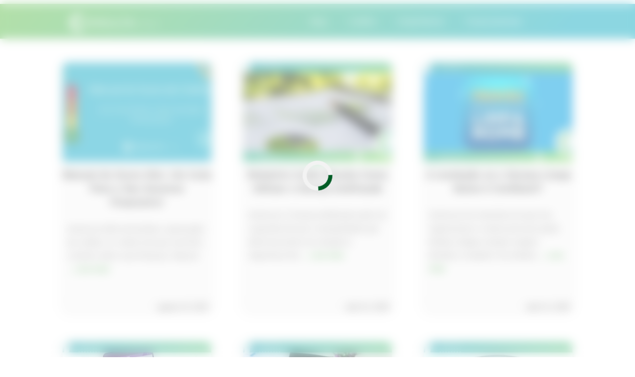

--- FILE ---
content_type: text/html; charset=UTF-8
request_url: https://consultacred.com.br/tags/serasa/
body_size: 8699
content:
<!doctype html>
<html lang="pt-BR">
<head><script>(function(w,i,g){w[g]=w[g]||[];if(typeof w[g].push=='function')w[g].push(i)})
(window,'GTM-MRKZBCD','google_tags_first_party');</script><script>(function(w,d,s,l){w[l]=w[l]||[];(function(){w[l].push(arguments);})('set', 'developer_id.dYzg1YT', true);
		w[l].push({'gtm.start':new Date().getTime(),event:'gtm.js'});var f=d.getElementsByTagName(s)[0],
		j=d.createElement(s);j.async=true;j.src='/kxg6/';
		f.parentNode.insertBefore(j,f);
		})(window,document,'script','dataLayer');</script>
	<meta charset="UTF-8">
	<meta name="viewport" content="width=device-width, initial-scale=1">
	<link rel="profile" href="https://gmpg.org/xfn/11">
	<div class='code-block code-block-16 code-block-captura-inteligente' style='margin: 8px 0; clear: both;'>
<link rel='preload' as='script' href='https://securepubads.g.doubleclick.net/tag/js/gpt.js' />
<script async src="https://scr.actview.net/consultacred.js"></script>
<script data-minify="1" src="https://consultacred.com.br/wp-content/cache/min/1/js/consultacred/main.js?ver=1765906598"></script>


</div>
<title>serasa Archives  - Consulta Cred</title>
<meta name="robots" content="index, follow, max-snippet:-1, max-image-preview:large, max-video-preview:-1">
<link rel="canonical" href="https://consultacred.com.br/tags/serasa/">
<meta property="og:url" content="https://consultacred.com.br/tags/serasa/">
<meta property="og:site_name" content="Consulta Cred">
<meta property="og:locale" content="pt_BR">
<meta property="og:type" content="object">
<meta property="og:title" content="serasa Archives  - Consulta Cred">
<meta property="fb:pages" content="">
<meta property="fb:admins" content="">
<meta property="fb:app_id" content="">
<meta name="twitter:card" content="summary">
<meta name="twitter:title" content="serasa Archives  - Consulta Cred">

<link rel='stylesheet' id='wp-block-library-css' href='https://consultacred.com.br/wp-includes/css/dist/block-library/style.min.css?ver=6.6.4' media='all' />
<style id='classic-theme-styles-inline-css'>
/*! This file is auto-generated */
.wp-block-button__link{color:#fff;background-color:#32373c;border-radius:9999px;box-shadow:none;text-decoration:none;padding:calc(.667em + 2px) calc(1.333em + 2px);font-size:1.125em}.wp-block-file__button{background:#32373c;color:#fff;text-decoration:none}
</style>
<style id='global-styles-inline-css'>
:root{--wp--preset--aspect-ratio--square: 1;--wp--preset--aspect-ratio--4-3: 4/3;--wp--preset--aspect-ratio--3-4: 3/4;--wp--preset--aspect-ratio--3-2: 3/2;--wp--preset--aspect-ratio--2-3: 2/3;--wp--preset--aspect-ratio--16-9: 16/9;--wp--preset--aspect-ratio--9-16: 9/16;--wp--preset--color--black: #000000;--wp--preset--color--cyan-bluish-gray: #abb8c3;--wp--preset--color--white: #ffffff;--wp--preset--color--pale-pink: #f78da7;--wp--preset--color--vivid-red: #cf2e2e;--wp--preset--color--luminous-vivid-orange: #ff6900;--wp--preset--color--luminous-vivid-amber: #fcb900;--wp--preset--color--light-green-cyan: #7bdcb5;--wp--preset--color--vivid-green-cyan: #00d084;--wp--preset--color--pale-cyan-blue: #8ed1fc;--wp--preset--color--vivid-cyan-blue: #0693e3;--wp--preset--color--vivid-purple: #9b51e0;--wp--preset--gradient--vivid-cyan-blue-to-vivid-purple: linear-gradient(135deg,rgba(6,147,227,1) 0%,rgb(155,81,224) 100%);--wp--preset--gradient--light-green-cyan-to-vivid-green-cyan: linear-gradient(135deg,rgb(122,220,180) 0%,rgb(0,208,130) 100%);--wp--preset--gradient--luminous-vivid-amber-to-luminous-vivid-orange: linear-gradient(135deg,rgba(252,185,0,1) 0%,rgba(255,105,0,1) 100%);--wp--preset--gradient--luminous-vivid-orange-to-vivid-red: linear-gradient(135deg,rgba(255,105,0,1) 0%,rgb(207,46,46) 100%);--wp--preset--gradient--very-light-gray-to-cyan-bluish-gray: linear-gradient(135deg,rgb(238,238,238) 0%,rgb(169,184,195) 100%);--wp--preset--gradient--cool-to-warm-spectrum: linear-gradient(135deg,rgb(74,234,220) 0%,rgb(151,120,209) 20%,rgb(207,42,186) 40%,rgb(238,44,130) 60%,rgb(251,105,98) 80%,rgb(254,248,76) 100%);--wp--preset--gradient--blush-light-purple: linear-gradient(135deg,rgb(255,206,236) 0%,rgb(152,150,240) 100%);--wp--preset--gradient--blush-bordeaux: linear-gradient(135deg,rgb(254,205,165) 0%,rgb(254,45,45) 50%,rgb(107,0,62) 100%);--wp--preset--gradient--luminous-dusk: linear-gradient(135deg,rgb(255,203,112) 0%,rgb(199,81,192) 50%,rgb(65,88,208) 100%);--wp--preset--gradient--pale-ocean: linear-gradient(135deg,rgb(255,245,203) 0%,rgb(182,227,212) 50%,rgb(51,167,181) 100%);--wp--preset--gradient--electric-grass: linear-gradient(135deg,rgb(202,248,128) 0%,rgb(113,206,126) 100%);--wp--preset--gradient--midnight: linear-gradient(135deg,rgb(2,3,129) 0%,rgb(40,116,252) 100%);--wp--preset--font-size--small: 13px;--wp--preset--font-size--medium: 20px;--wp--preset--font-size--large: 36px;--wp--preset--font-size--x-large: 42px;--wp--preset--spacing--20: 0.44rem;--wp--preset--spacing--30: 0.67rem;--wp--preset--spacing--40: 1rem;--wp--preset--spacing--50: 1.5rem;--wp--preset--spacing--60: 2.25rem;--wp--preset--spacing--70: 3.38rem;--wp--preset--spacing--80: 5.06rem;--wp--preset--shadow--natural: 6px 6px 9px rgba(0, 0, 0, 0.2);--wp--preset--shadow--deep: 12px 12px 50px rgba(0, 0, 0, 0.4);--wp--preset--shadow--sharp: 6px 6px 0px rgba(0, 0, 0, 0.2);--wp--preset--shadow--outlined: 6px 6px 0px -3px rgba(255, 255, 255, 1), 6px 6px rgba(0, 0, 0, 1);--wp--preset--shadow--crisp: 6px 6px 0px rgba(0, 0, 0, 1);}:where(.is-layout-flex){gap: 0.5em;}:where(.is-layout-grid){gap: 0.5em;}body .is-layout-flex{display: flex;}.is-layout-flex{flex-wrap: wrap;align-items: center;}.is-layout-flex > :is(*, div){margin: 0;}body .is-layout-grid{display: grid;}.is-layout-grid > :is(*, div){margin: 0;}:where(.wp-block-columns.is-layout-flex){gap: 2em;}:where(.wp-block-columns.is-layout-grid){gap: 2em;}:where(.wp-block-post-template.is-layout-flex){gap: 1.25em;}:where(.wp-block-post-template.is-layout-grid){gap: 1.25em;}.has-black-color{color: var(--wp--preset--color--black) !important;}.has-cyan-bluish-gray-color{color: var(--wp--preset--color--cyan-bluish-gray) !important;}.has-white-color{color: var(--wp--preset--color--white) !important;}.has-pale-pink-color{color: var(--wp--preset--color--pale-pink) !important;}.has-vivid-red-color{color: var(--wp--preset--color--vivid-red) !important;}.has-luminous-vivid-orange-color{color: var(--wp--preset--color--luminous-vivid-orange) !important;}.has-luminous-vivid-amber-color{color: var(--wp--preset--color--luminous-vivid-amber) !important;}.has-light-green-cyan-color{color: var(--wp--preset--color--light-green-cyan) !important;}.has-vivid-green-cyan-color{color: var(--wp--preset--color--vivid-green-cyan) !important;}.has-pale-cyan-blue-color{color: var(--wp--preset--color--pale-cyan-blue) !important;}.has-vivid-cyan-blue-color{color: var(--wp--preset--color--vivid-cyan-blue) !important;}.has-vivid-purple-color{color: var(--wp--preset--color--vivid-purple) !important;}.has-black-background-color{background-color: var(--wp--preset--color--black) !important;}.has-cyan-bluish-gray-background-color{background-color: var(--wp--preset--color--cyan-bluish-gray) !important;}.has-white-background-color{background-color: var(--wp--preset--color--white) !important;}.has-pale-pink-background-color{background-color: var(--wp--preset--color--pale-pink) !important;}.has-vivid-red-background-color{background-color: var(--wp--preset--color--vivid-red) !important;}.has-luminous-vivid-orange-background-color{background-color: var(--wp--preset--color--luminous-vivid-orange) !important;}.has-luminous-vivid-amber-background-color{background-color: var(--wp--preset--color--luminous-vivid-amber) !important;}.has-light-green-cyan-background-color{background-color: var(--wp--preset--color--light-green-cyan) !important;}.has-vivid-green-cyan-background-color{background-color: var(--wp--preset--color--vivid-green-cyan) !important;}.has-pale-cyan-blue-background-color{background-color: var(--wp--preset--color--pale-cyan-blue) !important;}.has-vivid-cyan-blue-background-color{background-color: var(--wp--preset--color--vivid-cyan-blue) !important;}.has-vivid-purple-background-color{background-color: var(--wp--preset--color--vivid-purple) !important;}.has-black-border-color{border-color: var(--wp--preset--color--black) !important;}.has-cyan-bluish-gray-border-color{border-color: var(--wp--preset--color--cyan-bluish-gray) !important;}.has-white-border-color{border-color: var(--wp--preset--color--white) !important;}.has-pale-pink-border-color{border-color: var(--wp--preset--color--pale-pink) !important;}.has-vivid-red-border-color{border-color: var(--wp--preset--color--vivid-red) !important;}.has-luminous-vivid-orange-border-color{border-color: var(--wp--preset--color--luminous-vivid-orange) !important;}.has-luminous-vivid-amber-border-color{border-color: var(--wp--preset--color--luminous-vivid-amber) !important;}.has-light-green-cyan-border-color{border-color: var(--wp--preset--color--light-green-cyan) !important;}.has-vivid-green-cyan-border-color{border-color: var(--wp--preset--color--vivid-green-cyan) !important;}.has-pale-cyan-blue-border-color{border-color: var(--wp--preset--color--pale-cyan-blue) !important;}.has-vivid-cyan-blue-border-color{border-color: var(--wp--preset--color--vivid-cyan-blue) !important;}.has-vivid-purple-border-color{border-color: var(--wp--preset--color--vivid-purple) !important;}.has-vivid-cyan-blue-to-vivid-purple-gradient-background{background: var(--wp--preset--gradient--vivid-cyan-blue-to-vivid-purple) !important;}.has-light-green-cyan-to-vivid-green-cyan-gradient-background{background: var(--wp--preset--gradient--light-green-cyan-to-vivid-green-cyan) !important;}.has-luminous-vivid-amber-to-luminous-vivid-orange-gradient-background{background: var(--wp--preset--gradient--luminous-vivid-amber-to-luminous-vivid-orange) !important;}.has-luminous-vivid-orange-to-vivid-red-gradient-background{background: var(--wp--preset--gradient--luminous-vivid-orange-to-vivid-red) !important;}.has-very-light-gray-to-cyan-bluish-gray-gradient-background{background: var(--wp--preset--gradient--very-light-gray-to-cyan-bluish-gray) !important;}.has-cool-to-warm-spectrum-gradient-background{background: var(--wp--preset--gradient--cool-to-warm-spectrum) !important;}.has-blush-light-purple-gradient-background{background: var(--wp--preset--gradient--blush-light-purple) !important;}.has-blush-bordeaux-gradient-background{background: var(--wp--preset--gradient--blush-bordeaux) !important;}.has-luminous-dusk-gradient-background{background: var(--wp--preset--gradient--luminous-dusk) !important;}.has-pale-ocean-gradient-background{background: var(--wp--preset--gradient--pale-ocean) !important;}.has-electric-grass-gradient-background{background: var(--wp--preset--gradient--electric-grass) !important;}.has-midnight-gradient-background{background: var(--wp--preset--gradient--midnight) !important;}.has-small-font-size{font-size: var(--wp--preset--font-size--small) !important;}.has-medium-font-size{font-size: var(--wp--preset--font-size--medium) !important;}.has-large-font-size{font-size: var(--wp--preset--font-size--large) !important;}.has-x-large-font-size{font-size: var(--wp--preset--font-size--x-large) !important;}
:where(.wp-block-post-template.is-layout-flex){gap: 1.25em;}:where(.wp-block-post-template.is-layout-grid){gap: 1.25em;}
:where(.wp-block-columns.is-layout-flex){gap: 2em;}:where(.wp-block-columns.is-layout-grid){gap: 2em;}
:root :where(.wp-block-pullquote){font-size: 1.5em;line-height: 1.6;}
</style>
<style id='woocommerce-inline-inline-css'>
.woocommerce form .form-row .required { visibility: visible; }
</style>
<link rel='stylesheet' id='trp-language-switcher-style-css' href='https://consultacred.com.br/wp-content/plugins/translatepress-multilingual/assets/css/trp-language-switcher.css?ver=2.9.3' media='all' />
<link rel='stylesheet' id='pwb-styles-frontend-css' href='https://consultacred.com.br/wp-content/plugins/perfect-woocommerce-brands/build/frontend/css/style.css?ver=3.3.9' media='all' />
<link rel='stylesheet' id='style-css' href='https://consultacred.com.br/wp-content/themes/hello-theme-child-master/style.css?ver=all' media='all' />
<script src="https://consultacred.com.br/wp-includes/js/jquery/jquery.min.js?ver=3.7.1" id="jquery-core-js"></script>
<script src="https://consultacred.com.br/wp-includes/js/jquery/jquery-migrate.min.js?ver=3.4.1" id="jquery-migrate-js"></script>
<script src="https://consultacred.com.br/wp-content/plugins/woocommerce/assets/js/jquery-blockui/jquery.blockUI.min.js?ver=2.7.0-wc.8.9.3" id="jquery-blockui-js" defer data-wp-strategy="defer"></script>
<script id="wc-add-to-cart-js-extra">
var wc_add_to_cart_params = {"ajax_url":"\/wp-admin\/admin-ajax.php","wc_ajax_url":"\/?wc-ajax=%%endpoint%%","i18n_view_cart":"Ver carrinho","cart_url":"https:\/\/consultacred.com.br","is_cart":"","cart_redirect_after_add":"yes"};
</script>
<script src="https://consultacred.com.br/wp-content/plugins/woocommerce/assets/js/frontend/add-to-cart.min.js?ver=8.9.3" id="wc-add-to-cart-js" defer data-wp-strategy="defer"></script>
<script src="https://consultacred.com.br/wp-content/plugins/woocommerce/assets/js/js-cookie/js.cookie.min.js?ver=2.1.4-wc.8.9.3" id="js-cookie-js" defer data-wp-strategy="defer"></script>
<script id="woocommerce-js-extra">
var woocommerce_params = {"ajax_url":"\/wp-admin\/admin-ajax.php","wc_ajax_url":"\/?wc-ajax=%%endpoint%%"};
</script>
<script src="https://consultacred.com.br/wp-content/plugins/woocommerce/assets/js/frontend/woocommerce.min.js?ver=8.9.3" id="woocommerce-js" defer data-wp-strategy="defer"></script>
<script data-minify="1" src="https://consultacred.com.br/wp-content/cache/min/1/wp-content/plugins/translatepress-multilingual/assets/js/trp-frontend-compatibility.js?ver=1765906598" id="trp-frontend-compatibility-js"></script>
<link rel="alternate" hreflang="pt-BR" href="https://consultacred.com.br/tags/serasa/"/>
<link rel="alternate" hreflang="en-US" href="https://consultacred.com.br/en/tags/serasa/"/>
<link rel="alternate" hreflang="es-ES" href="https://consultacred.com.br/es/tags/serasa/"/>
<link rel="alternate" hreflang="pt" href="https://consultacred.com.br/tags/serasa/"/>
<link rel="alternate" hreflang="en" href="https://consultacred.com.br/en/tags/serasa/"/>
<link rel="alternate" hreflang="es" href="https://consultacred.com.br/es/tags/serasa/"/>
<meta name="p:domain_verify" content="a7ea4c77fa4401b7dddc2a6f20c0da00"/>    <script data-minify="1" type="text/javascript" src="https://consultacred.com.br/wp-content/cache/min/1/pages/scripts/0115/1353.js?ver=1765906598" async="async" ></script>
    	<noscript><style>.woocommerce-product-gallery{ opacity: 1 !important; }</style></noscript>
	<style type="text/css">.broken_link, a.broken_link {
	text-decoration: line-through;
}</style><link rel="icon" href="https://consultacred.com.br/wp-content/uploads/2020/04/cropped-flaticon-resize-32x32.jpg" sizes="32x32" />
<link rel="icon" href="https://consultacred.com.br/wp-content/uploads/2020/04/cropped-flaticon-resize-192x192.jpg" sizes="192x192" />
<link rel="apple-touch-icon" href="https://consultacred.com.br/wp-content/uploads/2020/04/cropped-flaticon-resize-180x180.jpg" />
<meta name="msapplication-TileImage" content="https://consultacred.com.br/wp-content/uploads/2020/04/cropped-flaticon-resize-270x270.jpg" />
		<style id="wp-custom-css">
			@media (max-width: 768px)
{
	.menu-item a
	{
  	color: #737373 !important;
	}
	.entry-title.post-title {
    max-width: 768px;
    margin: 10px;
    text-align: left;
}
}

.menu-button, .menu-button::before, .menu-button::after {
    display: block;
    background-color: white;
    position: absolute;
    height: 3px;
    width: 25px;
    border-radius: 2px;
}

.code-block-block-49{
	display:none;
}
.blog-content {
	max-width:668px;
}

.date.single-post{
	max-width:668px;
	}
.entry-title.post-title {
	max-width:768px;
}

	.page-content h2 {
		text-align:left
	}


figure video{
	max-width:668px;
}

#preloader{
	display:none;
}		</style>
		<!-- Google Tag Manager -->
<script>(function(w,d,s,l,i){w[l]=w[l]||[];w[l].push({'gtm.start':
new Date().getTime(),event:'gtm.js'});var f=d.getElementsByTagName(s)[0],
j=d.createElement(s),dl=l!='dataLayer'?'&l='+l:'';j.async=true;j.src=
'https://www.googletagmanager.com/gtm.js?id='+i+dl;f.parentNode.insertBefore(j,f);
})(window,document,'script','dataLayer','GTM-MRKZBCD');</script>
<!-- End Google Tag Manager -->



<style>

.site-branding
{
	width: 180px;
}

.top-nav
{
  background-image:	linear-gradient(130deg,#68C153 0%,#1AAEC4 89%);
}

.menu-item a
{
  color: white;
}


element.style {
}



.woocommerce-product-rating
{
  display: none;
}

article.post
{
  background: #ececec63;
  
}

article.post h1
{
  font-size: 20px;
}

article.post strong
{
  font-weight: 600;
}

.blog_banner
{
  display: none;
}

.cta_footer
{
  display:none;
}

.aviso-legal
{
  width: 100%;
  text-align: justify;
}



section.footer-menus-grid
{
  background: #fdfdfd;
}

.direitos-autorais
{
  background: #393939bd !important;
}

footer .menu-item a
{
  color: black !important;
}

footer h5
{
  font-weight: bold;
}

footer .custom-logo-link
{
  display:none;
}

</style>

    <!--[AI_HEAD_CODES]--></head>
<body class="archive tag tag-serasa tag-693 wp-custom-logo theme-hello-elementor woocommerce-no-js translatepress-pt_BR">


<a class="skip-link screen-reader-text" href="#content">Ir para o conteúdo</a>


<body>


	<header class="top-nav">
		<div class="container-menu-top">
			<div class="site-branding">
				<a href="https://consultacred.com.br/" class="custom-logo-link" rel="home"><img width="1200" height="207" src="https://consultacred.com.br/wp-content/uploads/2020/04/Logo-1200x-Branca.png" class="custom-logo" alt="ConsultaCred" decoding="async" fetchpriority="high" srcset="https://consultacred.com.br/wp-content/uploads/2020/04/Logo-1200x-Branca.png 1200w, https://consultacred.com.br/wp-content/uploads/2020/04/Logo-1200x-Branca-300x52.png 300w, https://consultacred.com.br/wp-content/uploads/2020/04/Logo-1200x-Branca-1024x177.png 1024w, https://consultacred.com.br/wp-content/uploads/2020/04/Logo-1200x-Branca-765x132.png 765w, https://consultacred.com.br/wp-content/uploads/2020/04/Logo-1200x-Branca-1536x265.png 1536w, https://consultacred.com.br/wp-content/uploads/2020/04/Logo-1200x-Branca-2048x353.png 2048w, https://consultacred.com.br/wp-content/uploads/2020/04/Logo-1200x-Branca-788x135.png 788w, https://consultacred.com.br/wp-content/uploads/2020/04/Logo-1200x-Branca-597x103.png 597w" sizes="(max-width: 1200px) 100vw, 1200px" /></a>			</div>
			<div class="toggle-box">
				<input id="menu-toggle" type="checkbox" />
				<label class='menu-button-container' for="menu-toggle">
					<div class='menu-button'></div>
				</label>
				<nav class="menu">
					<div class="menu-header-menu-container"><ul id="menu-header-menu" class="top-nav-bar"><li id="menu-item-1661" class="menu-item menu-item-type-custom menu-item-object-custom menu-item-1661"><a href="https://consultacred.com.br/blog/">Blog</a></li>
<li id="menu-item-1617" class="menu-item menu-item-type-custom menu-item-object-custom menu-item-1617"><a href="https://consultacred.com.br/empresas/cartoes-de-credito">Cartões</a></li>
<li id="menu-item-1619" class="menu-item menu-item-type-custom menu-item-object-custom menu-item-1619"><a href="https://consultacred.com.br/empresas/emprestimo/">Empréstimos</a></li>
<li id="menu-item-14076" class="menu-item menu-item-type-custom menu-item-object-custom menu-item-14076"><a href="https://consultacred.com.br/empresas/financiamento-de-carro/">Financiamentos</a></li>
</ul></div>				</nav>
			</div>
		</div>
	</header>


	<style>
* {
  margin: 0;
  padding: 0;
  box-sizing: border-box;
  font-family: "Poppins", sans-serif;
}

#preloader {
  width: 100%;
  height: 100vh;
  display: flex;
  align-items: center;
  justify-content: center;
  background:rgba(0,0,0,0.4);
  position: fixed;
  opacity: 0.5;
  z-index: 1000;
}
.spinner {
  width: 80px;
  height: 80px;
  border: 7px solid #fff;
  border-top-color: transparent;
  border-radius: 50%;
  animation: spinner 0.7s linear infinite;
}
@keyframes spinner {
  from {
  }
  to {
    transform: rotate(360deg);
  }
}
</style><div class="blog_banner">

	<h2>
		Cartão de Crédito		<h2>
</div>
<main id="content_archive" class="site-main" role="main">

			<div class="page-content blog-grid">
					<article class="post">
				<a class="img_thumb" href="https://consultacred.com.br/manual-score-2019-tudo-sobre-score-de-credito/"><img width="300" height="169" src="https://consultacred.com.br/wp-content/uploads/2022/08/manual-do-score-alto.webp" class="attachment-thumb-blog size-thumb-blog wp-post-image" alt="manual do score alto" decoding="async" srcset="https://consultacred.com.br/wp-content/uploads/2022/08/manual-do-score-alto.webp 1024w, https://consultacred.com.br/wp-content/uploads/2022/08/manual-do-score-alto-300x169.webp 300w, https://consultacred.com.br/wp-content/uploads/2022/08/manual-do-score-alto-768x432.webp 768w, https://consultacred.com.br/wp-content/uploads/2022/08/manual-do-score-alto-600x338.webp 600w" sizes="(max-width: 300px) 100vw, 300px" /></a><h1 class="entry-title"><a href="https://consultacred.com.br/manual-score-2019-tudo-sobre-score-de-credito/">Manual do Score Alto: Um Guia Para o Seu Sucesso Financeiro!</a></h1>
				<a href="https://consultacred.com.br/manual-score-2019-tudo-sobre-score-de-credito/"><p>Anúncios Além de facilitar a aprovação de crédito, é o indício de que você tem controle sobre suas finanças. Manual <span class="leia-mais"> &#8230;Leia mais</span></p>
 </a>
				<div class="divisoria">
				</div>

				<span class="date-tumb">
					agosto 19, 2022				</span>
			</article>

					<article class="post">
				<a class="img_thumb" href="https://consultacred.com.br/serasa-antifraude/"><img width="300" height="185" src="https://consultacred.com.br/wp-content/uploads/2020/04/Relatorio-Gratis-Revela-Como-Utilizar-o-Serasa-Antifraude-300x185.webp" class="attachment-thumb-blog size-thumb-blog wp-post-image" alt="" decoding="async" srcset="https://consultacred.com.br/wp-content/uploads/2020/04/Relatorio-Gratis-Revela-Como-Utilizar-o-Serasa-Antifraude-300x185.webp 300w, https://consultacred.com.br/wp-content/uploads/2020/04/Relatorio-Gratis-Revela-Como-Utilizar-o-Serasa-Antifraude-18x10.webp 18w" sizes="(max-width: 300px) 100vw, 300px" /></a><h1 class="entry-title"><a href="https://consultacred.com.br/serasa-antifraude/">Relatório Grátis Revela Como Utilizar o Serasa Antifraude</a></h1>
				<a href="https://consultacred.com.br/serasa-antifraude/"><p>Anúncios O Serasa Antifraude pode ser a garantia de paz e tranquilidade que tanto buscamos em relação à segurança dos <span class="leia-mais"> &#8230;Leia mais</span></p>
 </a>
				<div class="divisoria">
				</div>

				<span class="date-tumb">
					abril 14, 2020				</span>
			</article>

					<article class="post">
				<a class="img_thumb" href="https://consultacred.com.br/serasa-limpa-nome-e-confiavel/"><img width="300" height="185" src="https://consultacred.com.br/wp-content/uploads/2020/04/A-revelacao-se-o-Serasa-Limpa-Nome-e-Confiavel-300x185.webp" class="attachment-thumb-blog size-thumb-blog wp-post-image" alt="" decoding="async" srcset="https://consultacred.com.br/wp-content/uploads/2020/04/A-revelacao-se-o-Serasa-Limpa-Nome-e-Confiavel-300x185.webp 300w, https://consultacred.com.br/wp-content/uploads/2020/04/A-revelacao-se-o-Serasa-Limpa-Nome-e-Confiavel-18x10.webp 18w" sizes="(max-width: 300px) 100vw, 300px" /></a><h1 class="entry-title"><a href="https://consultacred.com.br/serasa-limpa-nome-e-confiavel/">A revelação se o Serasa Limpa Nome é Confiável?</a></h1>
				<a href="https://consultacred.com.br/serasa-limpa-nome-e-confiavel/"><p>Anúncios No momento em que nos organizamos e vamos procurar quitar dívidas antigas sempre surgem dúvidas a respeito. No entanto, <span class="leia-mais"> &#8230;Leia mais</span></p>
 </a>
				<div class="divisoria">
				</div>

				<span class="date-tumb">
					abril 13, 2020				</span>
			</article>

					<article class="post">
				<a class="img_thumb" href="https://consultacred.com.br/limpar-nome/"><img width="300" height="185" src="https://consultacred.com.br/wp-content/uploads/2020/04/Gratis-Descubra-Como-Limpar-Nome-SPC-e-SERASA-Nunca-Mais-300x185.webp" class="attachment-thumb-blog size-thumb-blog wp-post-image" alt="" decoding="async" loading="lazy" srcset="https://consultacred.com.br/wp-content/uploads/2020/04/Gratis-Descubra-Como-Limpar-Nome-SPC-e-SERASA-Nunca-Mais-300x185.webp 300w, https://consultacred.com.br/wp-content/uploads/2020/04/Gratis-Descubra-Como-Limpar-Nome-SPC-e-SERASA-Nunca-Mais-18x10.webp 18w" sizes="(max-width: 300px) 100vw, 300px" /></a><h1 class="entry-title"><a href="https://consultacred.com.br/limpar-nome/">[Grátis] Descubra Como Limpar Nome: SPC e SERASA Nunca Mais</a></h1>
				<a href="https://consultacred.com.br/limpar-nome/"><p>Anúncios A queda no mercado de trabalho causada pela pandemia aumentou a expectativa de inadimplência, trazendo mais importância para a <span class="leia-mais"> &#8230;Leia mais</span></p>
 </a>
				<div class="divisoria">
				</div>

				<span class="date-tumb">
					abril 10, 2020				</span>
			</article>

					<article class="post">
				<a class="img_thumb" href="https://consultacred.com.br/pb-consignado/"><img width="300" height="185" src="https://consultacred.com.br/wp-content/uploads/2020/02/PB-Consignado-–-Emprestimo-consignado-do-Parana-Banco-300x185.webp" class="attachment-thumb-blog size-thumb-blog wp-post-image" alt="" decoding="async" loading="lazy" srcset="https://consultacred.com.br/wp-content/uploads/2020/02/PB-Consignado-–-Emprestimo-consignado-do-Parana-Banco-300x185.webp 300w, https://consultacred.com.br/wp-content/uploads/2020/02/PB-Consignado-–-Emprestimo-consignado-do-Parana-Banco-18x10.webp 18w" sizes="(max-width: 300px) 100vw, 300px" /></a><h1 class="entry-title"><a href="https://consultacred.com.br/pb-consignado/">PB Consignado &#8211; Empréstimo consignado do Paraná Banco</a></h1>
				<a href="https://consultacred.com.br/pb-consignado/"><p>Anúncios O empréstimo consignado do Paraná Banco, famoso por “PB Consignado” funciona da seguinte forma: O valor mensal das parcelas <span class="leia-mais"> &#8230;Leia mais</span></p>
 </a>
				<div class="divisoria">
				</div>

				<span class="date-tumb">
					fevereiro 21, 2020				</span>
			</article>

					<article class="post">
				<a class="img_thumb" href="https://consultacred.com.br/formas-de-como-aumentar-o-score/"><img width="300" height="185" src="https://consultacred.com.br/wp-content/uploads/2019/10/Comprovado-Formas-de-Como-aumentar-o-score_11zon-300x185.webp" class="attachment-thumb-blog size-thumb-blog wp-post-image" alt="" decoding="async" loading="lazy" srcset="https://consultacred.com.br/wp-content/uploads/2019/10/Comprovado-Formas-de-Como-aumentar-o-score_11zon-300x185.webp 300w, https://consultacred.com.br/wp-content/uploads/2019/10/Comprovado-Formas-de-Como-aumentar-o-score_11zon-18x10.webp 18w" sizes="(max-width: 300px) 100vw, 300px" /></a><h1 class="entry-title"><a href="https://consultacred.com.br/formas-de-como-aumentar-o-score/">[Comprovado] Formas de Como aumentar o score</a></h1>
				<a href="https://consultacred.com.br/formas-de-como-aumentar-o-score/"><p>Anúncios Diferentemente do que muitos acreditam, não exigem truques para aumentar o score em apenas alguns minutos ou dias. Para <span class="leia-mais"> &#8230;Leia mais</span></p>
 </a>
				<div class="divisoria">
				</div>

				<span class="date-tumb">
					outubro 9, 2019				</span>
			</article>

			</div>

	
	</main>
<section class="cta_footer">
	<h2 style="font-size: 18px;">
		Se inscreva e receba novidades no seu email </h2>
	<div class="cta-btn-footer">
		<div class="div-redirect-btn">
			<a class="redirect-button" href="/contato">Me inscrever</a>
		</div>
	</div>

</section>

<section class="cta_footer2">
	<div class="aviso-legal">
		<h5>Aviso legal</h5>
		<span style="font-size: 12px;"> Informamos que CONSULTACRED.COM.BR não solicita depósitos, pagamentos nem antecipação financeira para aprovação/liberação de cartões de crédito, empréstimos, contas digitas ou quaisquer outros produtos e serviços. Nossa equipe de redatores revisa e atualiza o conteúdo do site com frequência, mas dada a velocidade na mudança das informações e dados sobre promoções, nosso site pode ficar desatualizado. Ressaltamos também que parte da nossa renda vem dos anúncios inseridos no site, e gostaríamos que soubesse que temos apenas controle parcial sobre as publicidades exibidas. Portanto, não nos responsabilizamos pelo site, conteúdo e ofertas exibidas por terceiros em nosso portal.</span>
	</div>
</section>

<footer id="site-footer" class="site-footer-full-width" role="contentinfo">
	<section class="footer-menus-grid">

		<section class="grid-footer">
			<div class="redes-fo">
				<a href="https://consultacred.com.br/" class="custom-logo-link" rel="home"><img width="1200" height="207" src="https://consultacred.com.br/wp-content/uploads/2020/04/Logo-1200x-Branca.png" class="custom-logo" alt="ConsultaCred" decoding="async" srcset="https://consultacred.com.br/wp-content/uploads/2020/04/Logo-1200x-Branca.png 1200w, https://consultacred.com.br/wp-content/uploads/2020/04/Logo-1200x-Branca-300x52.png 300w, https://consultacred.com.br/wp-content/uploads/2020/04/Logo-1200x-Branca-1024x177.png 1024w, https://consultacred.com.br/wp-content/uploads/2020/04/Logo-1200x-Branca-765x132.png 765w, https://consultacred.com.br/wp-content/uploads/2020/04/Logo-1200x-Branca-1536x265.png 1536w, https://consultacred.com.br/wp-content/uploads/2020/04/Logo-1200x-Branca-2048x353.png 2048w, https://consultacred.com.br/wp-content/uploads/2020/04/Logo-1200x-Branca-788x135.png 788w, https://consultacred.com.br/wp-content/uploads/2020/04/Logo-1200x-Branca-597x103.png 597w" sizes="(max-width: 1200px) 100vw, 1200px" /></a>				<span>
					<span>
											</span>
				</span>
				<div class="redes">
					<a href="https://www.facebook.com/consultacred"><img src="https://consultacred.com.br/wp-content/themes/hello-theme-child-master/imgs/redes-sociais/facebook.png " alt="facebook" width="32" height="32"></a>
					<a href="https://www.instagram.com/consultacred.site/"><img src="https://consultacred.com.br/wp-content/themes/hello-theme-child-master/imgs/redes-sociais/instagram.png " alt="instagram" width="32" height="32"></a>
				</div>
			</div>

			<div class="grid-1 servicos">
				<h5>Serviços</h5>
				<nav class="site-navigation footer-nav" role="navigation">
					<div class="menu-header-menu-container"><ul id="menu-header-menu-1" class="menu"><li class="menu-item menu-item-type-custom menu-item-object-custom menu-item-1661"><a href="https://consultacred.com.br/blog/">Blog</a></li>
<li class="menu-item menu-item-type-custom menu-item-object-custom menu-item-1617"><a href="https://consultacred.com.br/empresas/cartoes-de-credito">Cartões</a></li>
<li class="menu-item menu-item-type-custom menu-item-object-custom menu-item-1619"><a href="https://consultacred.com.br/empresas/emprestimo/">Empréstimos</a></li>
<li class="menu-item menu-item-type-custom menu-item-object-custom menu-item-14076"><a href="https://consultacred.com.br/empresas/financiamento-de-carro/">Financiamentos</a></li>
</ul></div>				</nav>
			</div>
			<div class="grid-1 links-uteis">
				<h5>Links Úteis</h5>
				<nav class="site-navigation footer-nav" role="navigation">
					<div class="menu-footer-menu-container"><ul id="menu-footer-menu" class="menu"><li id="menu-item-11827" class="menu-item menu-item-type-custom menu-item-object-custom menu-item-home menu-item-11827"><a href="https://consultacred.com.br/">Início</a></li>
<li id="menu-item-11770" class="menu-item menu-item-type-post_type menu-item-object-page menu-item-11770"><a href="https://consultacred.com.br/quem-somos/">Quem somos</a></li>
<li id="menu-item-12075" class="menu-item menu-item-type-post_type menu-item-object-page menu-item-privacy-policy menu-item-12075"><a rel="privacy-policy" href="https://consultacred.com.br/privacy-policy/">Política de Privacidade</a></li>
<li id="menu-item-12076" class="menu-item menu-item-type-post_type menu-item-object-page menu-item-12076"><a href="https://consultacred.com.br/termos-de-uso/">Termos de Uso</a></li>
<li id="menu-item-37706" class="menu-item menu-item-type-post_type menu-item-object-page menu-item-37706"><a href="https://consultacred.com.br/fale-conosco/">Fale Conosco</a></li>
</ul></div>				</nav>
			</div>
			<nav>
			</nav>
		</section>
	</section>
	<div style="background:darkgrey" class="direitos-autorais">Todos os direitos reservados &copy; consultacred.com.br </div>
</footer>
<template id="tp-language" data-tp-language="pt_BR"></template>	<script>
		(function () {
			var c = document.body.className;
			c = c.replace(/woocommerce-no-js/, 'woocommerce-js');
			document.body.className = c;
		})();
	</script>
	<link rel='stylesheet' id='wc-blocks-style-css' href='https://consultacred.com.br/wp-content/plugins/woocommerce/assets/client/blocks/wc-blocks.css?ver=wc-8.9.3' media='all' />
<script src="https://consultacred.com.br/wp-content/plugins/woocommerce/assets/js/sourcebuster/sourcebuster.min.js?ver=8.9.3" id="sourcebuster-js-js"></script>
<script id="wc-order-attribution-js-extra">
var wc_order_attribution = {"params":{"lifetime":1.0000000000000000818030539140313095458623138256371021270751953125e-5,"session":30,"ajaxurl":"https:\/\/consultacred.com.br\/wp-admin\/admin-ajax.php","prefix":"wc_order_attribution_","allowTracking":true},"fields":{"source_type":"current.typ","referrer":"current_add.rf","utm_campaign":"current.cmp","utm_source":"current.src","utm_medium":"current.mdm","utm_content":"current.cnt","utm_id":"current.id","utm_term":"current.trm","session_entry":"current_add.ep","session_start_time":"current_add.fd","session_pages":"session.pgs","session_count":"udata.vst","user_agent":"udata.uag"}};
</script>
<script src="https://consultacred.com.br/wp-content/plugins/woocommerce/assets/js/frontend/order-attribution.min.js?ver=8.9.3" id="wc-order-attribution-js"></script>
<script id="pwb-functions-frontend-js-extra">
var pwb_ajax_object = {"carousel_prev":"<","carousel_next":">"};
</script>
<script data-minify="1" src="https://consultacred.com.br/wp-content/cache/min/1/wp-content/plugins/perfect-woocommerce-brands/build/frontend/js/index.js?ver=1765906598" id="pwb-functions-frontend-js"></script>
<!-- Google Tag Manager (noscript) -->
<noscript><iframe src="https://www.googletagmanager.com/ns.html?id=GTM-MRKZBCD"
height="0" width="0" style="display:none;visibility:hidden"></iframe></noscript>
<!-- End Google Tag Manager (noscript) -->

<script defer src="https://static.cloudflareinsights.com/beacon.min.js/vcd15cbe7772f49c399c6a5babf22c1241717689176015" integrity="sha512-ZpsOmlRQV6y907TI0dKBHq9Md29nnaEIPlkf84rnaERnq6zvWvPUqr2ft8M1aS28oN72PdrCzSjY4U6VaAw1EQ==" data-cf-beacon='{"version":"2024.11.0","token":"74d9a4313087402ba98e15231c7e32f4","r":1,"server_timing":{"name":{"cfCacheStatus":true,"cfEdge":true,"cfExtPri":true,"cfL4":true,"cfOrigin":true,"cfSpeedBrain":true},"location_startswith":null}}' crossorigin="anonymous"></script>
</body>
</html>

<!-- This website is like a Rocket, isn't it? Performance optimized by WP Rocket. Learn more: https://wp-rocket.me - Debug: cached@1769363257 -->

--- FILE ---
content_type: application/javascript; charset=utf-8
request_url: https://fundingchoicesmessages.google.com/f/AGSKWxXzPLQKo7jh0qtgj5nqrP406LSyrFGJ5Az1N4MWSDrLWkvfnySpufG7ozS56iW8FUVEWl3kEnIe5Hw1W5p-np9nKZza4yEgjgPQVyI_m7IgwTyxg0fG71uCa0b_QFSTMpz00WxDCOshp3uDCsGU6llXZpeMYreG4R9QGk-3GOH22AII6KfArviOMZa0/_/adzonebelowplayer./AdSpace160x60./Heat_Ad./adops./feedads.
body_size: -1289
content:
window['c4cdf1a1-0791-41c1-893a-5929493ccb6b'] = true;

--- FILE ---
content_type: text/javascript; charset=utf-8
request_url: https://scr.actview.net/consultacred.js
body_size: 26341
content:
window.__uprmap = {"!":{"*":{"cc_interstitial":{"/cow-1/":{"!":400,"utm_source=adwords-eua":400},"/dinheiro-na-sua-conta-em-minutos-faca-isso-agora/":{"!":85,"utm_source=google":85},"/en/aprovacao-rapida-e-sem-complicacao-conheca-o-cartao-ideal/":{"!":400,"utm_source=google":400},"/en/cashback-dobrado-zero-anuidade-e-aprovacao-rapida/":{"!":600,"utm_source=google":550,"utm_source=null":600},"/en/categorias/cartao-de-credito/":{"!":325,"utm_source=google":325},"/en/cow-1/":{"!":85,"utm_source=google":85},"/en/cow-2/":{"!":325,"utm_source=adwords-eua":325,"utm_source=google":230},"/en/cow-3/":{"!":300,"utm_source=adwords-eua":300,"utm_source=google":1},"/en/descubra-agora-o-cartao-que-podete-aprovar-em-instantes/":{"!":325,"utm_source=google":325},"/en/descubra-o-capital-one-platinum-o-cartao-de-credito-mais-facil-de-ser-aprovado/":{"!":400,"utm_source=google":400,"utm_source=null":230},"/en/descubra-o-cartao-de-credito-chase-freedom-cashback-e-limite-competitivo/":{"!":275,"utm_source=google":190,"utm_source=null":275},"/en/descubra-o-discover-it-cash-back-o-cartao-sem-anuidade-que-da-dinheiro-de-volta-nos-eua/":{"!":180,"utm_source=google":180,"utm_source=null":160},"/en/empresas/cartoes-de-credito/":{"!":675,"utm_source=adwords-eua":675,"utm_source=google":80,"utm_source=null":150},"/en/empresas/cartoes-de-credito/page/2/":{"!":325,"utm_source=google":325},"/en/empresas/conta-digital/":{"!":220,"utm_source=google":220},"/en/empresas/emprestimo/":{"!":400,"utm_source=google":400},"/en/empresas/emprestimo/page/2/":{"!":190,"utm_source=google":190},"/en/empresas/emprestimo/page/3/":{"!":200,"utm_source=google":200},"/en/empresas/emprestimo/page/4/":{"!":275,"utm_source=google":275},"/en/empresas/financiamento-de-carro/":{"!":300,"utm_source=google":300},"/en/o-cartao-de-credito-dos-seus-sonhos-sem-taxas-com-cashback-e-aprovacao-imediata/":{"!":500,"utm_source=google":500},"/en/o-cartao-de-credito-que-vai-mudar-sua-vida-sem-taxas-cashback-e-aprovacao-rapida/":{"!":275,"utm_source=google":275},"/en/product/cartao-de-credito-viva-internacional-visa-nacional/":{"!":120,"utm_source=google":120},"/en/seu-novo-cartao-de-credito-chegou-rapido-sem-taxas-e-com-muito-cashback/":{"!":400,"utm_source=google":400},"/en/wells-fargo-reflect-card-o-cartao-sem-anuidade-ideal-para-quem-quer-tempo-para-pagar-com-juros-0/":{"!":170,"utm_source=google":170},"/how-a-credit-card-can-unlock-a-world-of-rewards-and-financial-flexibility/":{"!":450,"utm_source=google":450},"/take-the-next-step-toward-success-with-a-personalized-loan/":{"!":250,"utm_source=google":250}},"cc_interstitial_rebid":{"/cow-1/":{"!":70,"utm_source=adwords-eua":70},"/en/aprovacao-rapida-e-sem-complicacao-conheca-o-cartao-ideal/":{"!":325,"utm_source=google":325},"/en/cashback-dobrado-zero-anuidade-e-aprovacao-rapida/":{"!":325,"utm_source=google":325},"/en/cow-2/":{"!":80,"utm_source=google":80},"/en/cow-3/":{"!":65,"utm_source=google":65},"/en/descubra-agora-o-cartao-que-podete-aprovar-em-instantes/":{"!":70,"utm_source=google":70},"/en/descubra-o-capital-one-platinum-o-cartao-de-credito-mais-facil-de-ser-aprovado/":{"!":140,"utm_source=google":140},"/en/descubra-o-cartao-de-credito-chase-freedom-cashback-e-limite-competitivo/":{"!":100,"utm_source=google":100},"/en/descubra-o-discover-it-cash-back-o-cartao-sem-anuidade-que-da-dinheiro-de-volta-nos-eua/":{"!":160,"utm_source=google":160},"/en/empresas/emprestimo/":{"!":50,"utm_source=google":50},"/en/o-cartao-de-credito-dos-seus-sonhos-sem-taxas-com-cashback-e-aprovacao-imediata/":{"!":275,"utm_source=google":275},"/en/o-cartao-de-credito-que-vai-mudar-sua-vida-sem-taxas-cashback-e-aprovacao-rapida/":{"!":275,"utm_source=google":275},"/en/seu-novo-cartao-de-credito-chegou-rapido-sem-taxas-e-com-muito-cashback/":{"!":300,"utm_source=google":300},"/en/wells-fargo-reflect-card-o-cartao-sem-anuidade-ideal-para-quem-quer-tempo-para-pagar-com-juros-0/":{"!":160,"utm_source=google":160},"/how-a-credit-card-can-unlock-a-world-of-rewards-and-financial-flexibility/":{"!":17,"utm_source=google":17}},"cc_rewarded":{"/cow-1/":{"!":500,"utm_source=adwords-eua":500},"/en/aprovacao-rapida-conquiste-seu-proximo-emprestimo-em-minutos/":{"!":250,"utm_source=google":250},"/en/aprovacao-rapida-e-sem-complicacao-conheca-o-cartao-ideal/":{"!":800,"utm_source=google":800},"/en/categorias/cartao-de-credito/":{"!":150,"utm_source=google":150},"/en/cow-1/":{"!":90,"utm_source=google":90},"/en/cow-2/":{"!":600,"utm_source=adwords-eua":600,"utm_source=google":550},"/en/cow-3/":{"!":700,"utm_source=adwords-eua":500,"utm_source=google":700},"/en/descubra-agora-o-cartao-que-podete-aprovar-em-instantes/":{"!":450,"utm_source=google":450},"/en/descubra-como-pedir-o-melhor-cartao-de-credito-para-voce/":{"!":240,"utm_source=courier":240},"/en/descubra-o-capital-one-platinum-o-cartao-de-credito-mais-facil-de-ser-aprovado/":{"!":425,"utm_source=google":95,"utm_source=null":425},"/en/descubra-o-cartao-de-credito-chase-freedom-cashback-e-limite-competitivo/":{"!":190,"utm_source=adwords-eua":150,"utm_source=google":160,"utm_source=null":190},"/en/descubra-o-discover-it-cash-back-o-cartao-sem-anuidade-que-da-dinheiro-de-volta-nos-eua/":{"!":375,"utm_source=google":300,"utm_source=null":375},"/en/empresas/cartoes-de-credito/":{"!":160,"utm_source=google":160},"/en/empresas/emprestimo/":{"!":170,"utm_source=google":170},"/en/empresas/financiamento-de-carro/":{"!":200,"utm_source=google":200},"/en/o-cartao-de-credito-dos-seus-sonhos-sem-taxas-com-cashback-e-aprovacao-imediata/":{"!":675,"utm_source=google":675},"/en/o-cartao-de-credito-que-vai-mudar-sua-vida-sem-taxas-cashback-e-aprovacao-rapida/":{"!":525,"utm_source=google":525},"/en/product/cartao-de-credito-santander-sx-visa/":{"!":38,"utm_source=google":38},"/en/product/cartao-de-credito-viva-internacional-visa-nacional/":{"!":220,"utm_source=google":220},"/en/seu-novo-cartao-de-credito-chegou-rapido-sem-taxas-e-com-muito-cashback/":{"!":700,"utm_source=google":700},"/en/wells-fargo-reflect-card-o-cartao-sem-anuidade-ideal-para-quem-quer-tempo-para-pagar-com-juros-0/":{"!":140,"utm_source=google":140},"/take-the-next-step-toward-success-with-a-personalized-loan/":{"!":600,"utm_source=google":600}},"cc_rewarded_rebid":{"/cow-1/":{"!":170,"utm_source=adwords-eua":170},"/en/aprovacao-rapida-e-sem-complicacao-conheca-o-cartao-ideal/":{"!":400,"utm_source=google":400},"/en/cow-2/":{"!":160,"utm_source=adwords-eua":120,"utm_source=google":160},"/en/cow-3/":{"!":350,"utm_source=google":350},"/en/descubra-o-capital-one-platinum-o-cartao-de-credito-mais-facil-de-ser-aprovado/":{"!":130,"utm_source=google":130},"/en/descubra-o-cartao-de-credito-chase-freedom-cashback-e-limite-competitivo/":{"!":130,"utm_source=google":130},"/en/descubra-o-discover-it-cash-back-o-cartao-sem-anuidade-que-da-dinheiro-de-volta-nos-eua/":{"!":110,"utm_source=google":110},"/en/o-cartao-de-credito-dos-seus-sonhos-sem-taxas-com-cashback-e-aprovacao-imediata/":{"!":450,"utm_source=google":450},"/en/o-cartao-de-credito-que-vai-mudar-sua-vida-sem-taxas-cashback-e-aprovacao-rapida/":{"!":450,"utm_source=google":450},"/en/seu-novo-cartao-de-credito-chegou-rapido-sem-taxas-e-com-muito-cashback/":{"!":400,"utm_source=google":400}},"cc_anchor":{"/en/cashback-dobrado-zero-anuidade-e-aprovacao-rapida/":{"!":55,"utm_source=google":55},"/en/descubra-o-capital-one-platinum-o-cartao-de-credito-mais-facil-de-ser-aprovado/":{"!":95,"utm_source=adwords-eua":24,"utm_source=google":95},"/en/descubra-o-cartao-de-credito-chase-freedom-cashback-e-limite-competitivo/":{"!":120,"utm_source=google":120},"/en/descubra-o-discover-it-cash-back-o-cartao-sem-anuidade-que-da-dinheiro-de-volta-nos-eua/":{"!":110,"utm_source=google":110},"/en/empresas/cartoes-de-credito/":{"!":75,"utm_source=google":75},"/en/empresas/emprestimo/":{"!":15,"utm_source=google":15},"/en/o-cartao-de-credito-dos-seus-sonhos-sem-taxas-com-cashback-e-aprovacao-imediata/":{"!":60,"utm_source=google":60},"/en/o-cartao-de-credito-que-vai-mudar-sua-vida-sem-taxas-cashback-e-aprovacao-rapida/":{"!":85,"utm_source=google":85},"/en/seu-novo-cartao-de-credito-chegou-rapido-sem-taxas-e-com-muito-cashback/":{"!":75,"utm_source=google":75},"/en/wells-fargo-reflect-card-o-cartao-sem-anuidade-ideal-para-quem-quer-tempo-para-pagar-com-juros-0/":{"!":95,"utm_source=google":95}},"cc_anchor_rebid":{"/en/cashback-dobrado-zero-anuidade-e-aprovacao-rapida/":{"!":26,"utm_source=google":26},"/en/descubra-o-capital-one-platinum-o-cartao-de-credito-mais-facil-de-ser-aprovado/":{"!":55,"utm_source=adwords-eua":20,"utm_source=google":55},"/en/descubra-o-cartao-de-credito-chase-freedom-cashback-e-limite-competitivo/":{"!":28,"utm_source=google":28},"/en/descubra-o-discover-it-cash-back-o-cartao-sem-anuidade-que-da-dinheiro-de-volta-nos-eua/":{"!":36,"utm_source=google":36},"/en/empresas/cartoes-de-credito/":{"!":13,"utm_source=google":13},"/en/o-cartao-de-credito-dos-seus-sonhos-sem-taxas-com-cashback-e-aprovacao-imediata/":{"!":65,"utm_source=google":65},"/en/o-cartao-de-credito-que-vai-mudar-sua-vida-sem-taxas-cashback-e-aprovacao-rapida/":{"!":28,"utm_source=google":28},"/en/seu-novo-cartao-de-credito-chegou-rapido-sem-taxas-e-com-muito-cashback/":{"!":20,"utm_source=google":20},"/en/wells-fargo-reflect-card-o-cartao-sem-anuidade-ideal-para-quem-quer-tempo-para-pagar-com-juros-0/":{"!":32,"utm_source=google":32}},"cc_fixed":{"/en/cashback-dobrado-zero-anuidade-e-aprovacao-rapida/":{"!":38,"utm_source=google":38},"/en/descubra-o-capital-one-platinum-o-cartao-de-credito-mais-facil-de-ser-aprovado/":{"!":16,"utm_source=adwords-eua":16,"utm_source=google":13},"/en/descubra-o-cartao-de-credito-chase-freedom-cashback-e-limite-competitivo/":{"!":800,"utm_source=google":800},"/en/descubra-o-discover-it-cash-back-o-cartao-sem-anuidade-que-da-dinheiro-de-volta-nos-eua/":{"!":20,"utm_source=google":20},"/en/empresas/cartoes-de-credito/":{"!":55,"utm_source=google":55},"/en/o-cartao-de-credito-dos-seus-sonhos-sem-taxas-com-cashback-e-aprovacao-imediata/":{"!":75,"utm_source=google":75},"/en/o-cartao-de-credito-que-vai-mudar-sua-vida-sem-taxas-cashback-e-aprovacao-rapida/":{"!":42,"utm_source=google":42},"/en/seu-novo-cartao-de-credito-chegou-rapido-sem-taxas-e-com-muito-cashback/":{"!":60,"utm_source=google":60},"/en/wells-fargo-reflect-card-o-cartao-sem-anuidade-ideal-para-quem-quer-tempo-para-pagar-com-juros-0/":{"!":800,"utm_source=google":800}},"cc_fixed_rebid":{"/en/cashback-dobrado-zero-anuidade-e-aprovacao-rapida/":{"!":18,"utm_source=google":18},"/en/descubra-o-capital-one-platinum-o-cartao-de-credito-mais-facil-de-ser-aprovado/":{"!":800,"utm_source=google":800},"/en/descubra-o-cartao-de-credito-chase-freedom-cashback-e-limite-competitivo/":{"!":75,"utm_source=google":75},"/en/descubra-o-discover-it-cash-back-o-cartao-sem-anuidade-que-da-dinheiro-de-volta-nos-eua/":{"!":36,"utm_source=google":36},"/en/o-cartao-de-credito-dos-seus-sonhos-sem-taxas-com-cashback-e-aprovacao-imediata/":{"!":8,"utm_source=google":8},"/en/o-cartao-de-credito-que-vai-mudar-sua-vida-sem-taxas-cashback-e-aprovacao-rapida/":{"!":5,"utm_source=google":5},"/en/seu-novo-cartao-de-credito-chegou-rapido-sem-taxas-e-com-muito-cashback/":{"!":8,"utm_source=google":8},"/en/wells-fargo-reflect-card-o-cartao-sem-anuidade-ideal-para-quem-quer-tempo-para-pagar-com-juros-0/":{"!":65,"utm_source=google":65}}},"US":{"cc_interstitial":{"/cow-1/":{"!":400,"utm_source=adwords-eua":400},"/dinheiro-na-sua-conta-em-minutos-faca-isso-agora/":{"!":85,"utm_source=google":85},"/en/aprovacao-rapida-e-sem-complicacao-conheca-o-cartao-ideal/":{"!":400,"utm_source=google":400},"/en/cashback-dobrado-zero-anuidade-e-aprovacao-rapida/":{"!":600,"utm_source=google":550,"utm_source=null":600},"/en/categorias/cartao-de-credito/":{"!":325,"utm_source=google":325},"/en/cow-1/":{"!":85,"utm_source=google":85},"/en/cow-2/":{"!":230,"utm_source=adwords-eua":325,"utm_source=google":230},"/en/cow-3/":{"!":1,"utm_source=adwords-eua":300,"utm_source=google":1},"/en/descubra-agora-o-cartao-que-podete-aprovar-em-instantes/":{"!":325,"utm_source=google":325},"/en/descubra-o-capital-one-platinum-o-cartao-de-credito-mais-facil-de-ser-aprovado/":{"!":230,"utm_source=google":400,"utm_source=null":230},"/en/descubra-o-cartao-de-credito-chase-freedom-cashback-e-limite-competitivo/":{"!":275,"utm_source=google":190,"utm_source=null":275},"/en/descubra-o-discover-it-cash-back-o-cartao-sem-anuidade-que-da-dinheiro-de-volta-nos-eua/":{"!":160,"utm_source=google":180,"utm_source=null":160},"/en/empresas/cartoes-de-credito/":{"!":150,"utm_source=adwords-eua":675,"utm_source=google":80,"utm_source=null":150},"/en/empresas/cartoes-de-credito/page/2/":{"!":325,"utm_source=google":325},"/en/empresas/conta-digital/":{"!":220,"utm_source=google":220},"/en/empresas/emprestimo/":{"!":400,"utm_source=google":400},"/en/empresas/emprestimo/page/2/":{"!":190,"utm_source=google":190},"/en/empresas/emprestimo/page/3/":{"!":200,"utm_source=google":200},"/en/empresas/emprestimo/page/4/":{"!":275,"utm_source=google":275},"/en/empresas/financiamento-de-carro/":{"!":300,"utm_source=google":300},"/en/o-cartao-de-credito-dos-seus-sonhos-sem-taxas-com-cashback-e-aprovacao-imediata/":{"!":350,"utm_source=google":350},"/en/o-cartao-de-credito-que-vai-mudar-sua-vida-sem-taxas-cashback-e-aprovacao-rapida/":{"!":275,"utm_source=google":275},"/en/product/cartao-de-credito-viva-internacional-visa-nacional/":{"!":120,"utm_source=google":120},"/en/seu-novo-cartao-de-credito-chegou-rapido-sem-taxas-e-com-muito-cashback/":{"!":400,"utm_source=google":400},"/en/wells-fargo-reflect-card-o-cartao-sem-anuidade-ideal-para-quem-quer-tempo-para-pagar-com-juros-0/":{"!":170,"utm_source=google":170},"/take-the-next-step-toward-success-with-a-personalized-loan/":{"!":250,"utm_source=google":250}},"cc_interstitial_rebid":{"/cow-1/":{"!":70,"utm_source=adwords-eua":70},"/en/aprovacao-rapida-e-sem-complicacao-conheca-o-cartao-ideal/":{"!":325,"utm_source=google":325},"/en/cashback-dobrado-zero-anuidade-e-aprovacao-rapida/":{"!":325,"utm_source=google":325},"/en/cow-2/":{"!":80,"utm_source=google":80},"/en/cow-3/":{"!":65,"utm_source=google":65},"/en/descubra-agora-o-cartao-que-podete-aprovar-em-instantes/":{"!":70,"utm_source=google":70},"/en/descubra-o-capital-one-platinum-o-cartao-de-credito-mais-facil-de-ser-aprovado/":{"!":140,"utm_source=google":140},"/en/descubra-o-cartao-de-credito-chase-freedom-cashback-e-limite-competitivo/":{"!":100,"utm_source=google":100},"/en/descubra-o-discover-it-cash-back-o-cartao-sem-anuidade-que-da-dinheiro-de-volta-nos-eua/":{"!":160,"utm_source=google":160},"/en/empresas/emprestimo/":{"!":50,"utm_source=google":50},"/en/o-cartao-de-credito-dos-seus-sonhos-sem-taxas-com-cashback-e-aprovacao-imediata/":{"!":275,"utm_source=google":275},"/en/o-cartao-de-credito-que-vai-mudar-sua-vida-sem-taxas-cashback-e-aprovacao-rapida/":{"!":275,"utm_source=google":275},"/en/seu-novo-cartao-de-credito-chegou-rapido-sem-taxas-e-com-muito-cashback/":{"!":300,"utm_source=google":300},"/en/wells-fargo-reflect-card-o-cartao-sem-anuidade-ideal-para-quem-quer-tempo-para-pagar-com-juros-0/":{"!":160,"utm_source=google":160}},"cc_rewarded":{"/cow-1/":{"!":500,"utm_source=adwords-eua":500},"/en/aprovacao-rapida-conquiste-seu-proximo-emprestimo-em-minutos/":{"!":250,"utm_source=google":250},"/en/aprovacao-rapida-e-sem-complicacao-conheca-o-cartao-ideal/":{"!":800,"utm_source=google":800},"/en/categorias/cartao-de-credito/":{"!":150,"utm_source=google":150},"/en/cow-1/":{"!":90,"utm_source=google":90},"/en/cow-2/":{"!":550,"utm_source=adwords-eua":600,"utm_source=google":550},"/en/cow-3/":{"!":700,"utm_source=adwords-eua":500,"utm_source=google":700},"/en/descubra-agora-o-cartao-que-podete-aprovar-em-instantes/":{"!":450,"utm_source=google":450},"/en/descubra-como-pedir-o-melhor-cartao-de-credito-para-voce/":{"!":240,"utm_source=courier":240},"/en/descubra-o-capital-one-platinum-o-cartao-de-credito-mais-facil-de-ser-aprovado/":{"!":425,"utm_source=google":95,"utm_source=null":425},"/en/descubra-o-cartao-de-credito-chase-freedom-cashback-e-limite-competitivo/":{"!":190,"utm_source=adwords-eua":150,"utm_source=google":160,"utm_source=null":190},"/en/descubra-o-discover-it-cash-back-o-cartao-sem-anuidade-que-da-dinheiro-de-volta-nos-eua/":{"!":375,"utm_source=google":300,"utm_source=null":375},"/en/empresas/cartoes-de-credito/":{"!":160,"utm_source=google":160},"/en/empresas/emprestimo/":{"!":170,"utm_source=google":170},"/en/empresas/financiamento-de-carro/":{"!":200,"utm_source=google":200},"/en/o-cartao-de-credito-dos-seus-sonhos-sem-taxas-com-cashback-e-aprovacao-imediata/":{"!":675,"utm_source=google":675},"/en/o-cartao-de-credito-que-vai-mudar-sua-vida-sem-taxas-cashback-e-aprovacao-rapida/":{"!":525,"utm_source=google":525},"/en/product/cartao-de-credito-santander-sx-visa/":{"!":38,"utm_source=google":38},"/en/product/cartao-de-credito-viva-internacional-visa-nacional/":{"!":220,"utm_source=google":220},"/en/seu-novo-cartao-de-credito-chegou-rapido-sem-taxas-e-com-muito-cashback/":{"!":700,"utm_source=google":700},"/en/wells-fargo-reflect-card-o-cartao-sem-anuidade-ideal-para-quem-quer-tempo-para-pagar-com-juros-0/":{"!":140,"utm_source=google":140},"/take-the-next-step-toward-success-with-a-personalized-loan/":{"!":600,"utm_source=google":600}},"cc_rewarded_rebid":{"/cow-1/":{"!":170,"utm_source=adwords-eua":170},"/en/aprovacao-rapida-e-sem-complicacao-conheca-o-cartao-ideal/":{"!":400,"utm_source=google":400},"/en/cow-2/":{"!":160,"utm_source=adwords-eua":120,"utm_source=google":160},"/en/cow-3/":{"!":350,"utm_source=google":350},"/en/descubra-o-capital-one-platinum-o-cartao-de-credito-mais-facil-de-ser-aprovado/":{"!":130,"utm_source=google":130},"/en/descubra-o-cartao-de-credito-chase-freedom-cashback-e-limite-competitivo/":{"!":130,"utm_source=google":130},"/en/descubra-o-discover-it-cash-back-o-cartao-sem-anuidade-que-da-dinheiro-de-volta-nos-eua/":{"!":110,"utm_source=google":110},"/en/o-cartao-de-credito-dos-seus-sonhos-sem-taxas-com-cashback-e-aprovacao-imediata/":{"!":450,"utm_source=google":450},"/en/o-cartao-de-credito-que-vai-mudar-sua-vida-sem-taxas-cashback-e-aprovacao-rapida/":{"!":450,"utm_source=google":450},"/en/seu-novo-cartao-de-credito-chegou-rapido-sem-taxas-e-com-muito-cashback/":{"!":400,"utm_source=google":400}},"cc_anchor":{"/en/cashback-dobrado-zero-anuidade-e-aprovacao-rapida/":{"!":55,"utm_source=google":55},"/en/descubra-o-capital-one-platinum-o-cartao-de-credito-mais-facil-de-ser-aprovado/":{"!":95,"utm_source=adwords-eua":24,"utm_source=google":95},"/en/descubra-o-cartao-de-credito-chase-freedom-cashback-e-limite-competitivo/":{"!":120,"utm_source=google":120},"/en/descubra-o-discover-it-cash-back-o-cartao-sem-anuidade-que-da-dinheiro-de-volta-nos-eua/":{"!":110,"utm_source=google":110},"/en/empresas/cartoes-de-credito/":{"!":75,"utm_source=google":75},"/en/empresas/emprestimo/":{"!":15,"utm_source=google":15},"/en/o-cartao-de-credito-dos-seus-sonhos-sem-taxas-com-cashback-e-aprovacao-imediata/":{"!":60,"utm_source=google":60},"/en/o-cartao-de-credito-que-vai-mudar-sua-vida-sem-taxas-cashback-e-aprovacao-rapida/":{"!":85,"utm_source=google":85},"/en/seu-novo-cartao-de-credito-chegou-rapido-sem-taxas-e-com-muito-cashback/":{"!":75,"utm_source=google":75},"/en/wells-fargo-reflect-card-o-cartao-sem-anuidade-ideal-para-quem-quer-tempo-para-pagar-com-juros-0/":{"!":95,"utm_source=google":95}},"cc_anchor_rebid":{"/en/cashback-dobrado-zero-anuidade-e-aprovacao-rapida/":{"!":26,"utm_source=google":26},"/en/descubra-o-capital-one-platinum-o-cartao-de-credito-mais-facil-de-ser-aprovado/":{"!":55,"utm_source=adwords-eua":20,"utm_source=google":55},"/en/descubra-o-cartao-de-credito-chase-freedom-cashback-e-limite-competitivo/":{"!":28,"utm_source=google":28},"/en/descubra-o-discover-it-cash-back-o-cartao-sem-anuidade-que-da-dinheiro-de-volta-nos-eua/":{"!":36,"utm_source=google":36},"/en/empresas/cartoes-de-credito/":{"!":13,"utm_source=google":13},"/en/o-cartao-de-credito-dos-seus-sonhos-sem-taxas-com-cashback-e-aprovacao-imediata/":{"!":65,"utm_source=google":65},"/en/o-cartao-de-credito-que-vai-mudar-sua-vida-sem-taxas-cashback-e-aprovacao-rapida/":{"!":28,"utm_source=google":28},"/en/seu-novo-cartao-de-credito-chegou-rapido-sem-taxas-e-com-muito-cashback/":{"!":20,"utm_source=google":20},"/en/wells-fargo-reflect-card-o-cartao-sem-anuidade-ideal-para-quem-quer-tempo-para-pagar-com-juros-0/":{"!":32,"utm_source=google":32}},"cc_fixed":{"/en/cashback-dobrado-zero-anuidade-e-aprovacao-rapida/":{"!":38,"utm_source=google":38},"/en/descubra-o-capital-one-platinum-o-cartao-de-credito-mais-facil-de-ser-aprovado/":{"!":13,"utm_source=adwords-eua":16,"utm_source=google":13},"/en/descubra-o-cartao-de-credito-chase-freedom-cashback-e-limite-competitivo/":{"!":800,"utm_source=google":800},"/en/descubra-o-discover-it-cash-back-o-cartao-sem-anuidade-que-da-dinheiro-de-volta-nos-eua/":{"!":20,"utm_source=google":20},"/en/empresas/cartoes-de-credito/":{"!":55,"utm_source=google":55},"/en/o-cartao-de-credito-dos-seus-sonhos-sem-taxas-com-cashback-e-aprovacao-imediata/":{"!":75,"utm_source=google":75},"/en/o-cartao-de-credito-que-vai-mudar-sua-vida-sem-taxas-cashback-e-aprovacao-rapida/":{"!":42,"utm_source=google":42},"/en/seu-novo-cartao-de-credito-chegou-rapido-sem-taxas-e-com-muito-cashback/":{"!":60,"utm_source=google":60},"/en/wells-fargo-reflect-card-o-cartao-sem-anuidade-ideal-para-quem-quer-tempo-para-pagar-com-juros-0/":{"!":800,"utm_source=google":800}},"cc_fixed_rebid":{"/en/cashback-dobrado-zero-anuidade-e-aprovacao-rapida/":{"!":18,"utm_source=google":18},"/en/descubra-o-capital-one-platinum-o-cartao-de-credito-mais-facil-de-ser-aprovado/":{"!":800,"utm_source=google":800},"/en/descubra-o-cartao-de-credito-chase-freedom-cashback-e-limite-competitivo/":{"!":75,"utm_source=google":75},"/en/descubra-o-discover-it-cash-back-o-cartao-sem-anuidade-que-da-dinheiro-de-volta-nos-eua/":{"!":36,"utm_source=google":36},"/en/o-cartao-de-credito-dos-seus-sonhos-sem-taxas-com-cashback-e-aprovacao-imediata/":{"!":8,"utm_source=google":8},"/en/o-cartao-de-credito-que-vai-mudar-sua-vida-sem-taxas-cashback-e-aprovacao-rapida/":{"!":5,"utm_source=google":5},"/en/seu-novo-cartao-de-credito-chegou-rapido-sem-taxas-e-com-muito-cashback/":{"!":8,"utm_source=google":8},"/en/wells-fargo-reflect-card-o-cartao-sem-anuidade-ideal-para-quem-quer-tempo-para-pagar-com-juros-0/":{"!":65,"utm_source=google":65}}}},"mobile":{"*":{"cc_mobile_top":{"/emprestimo-que-vai-transformar-sua-vida/":{"!":55,"utm_source=google":55},"/en/aprovacao-rapida-e-sem-complicacao-conheca-o-cartao-ideal/":{"!":46,"utm_source=google":46},"/en/chase-sapphire-preferred-seu-passaporte-para-ganhar-mais-em-cada-compra/":{"!":130,"utm_source=courier":130},"/en/descubra-o-capital-one-platinum-o-cartao-de-credito-mais-facil-de-ser-aprovado/":{"!":130,"utm_source=adwords-eua":130,"utm_source=google":13,"utm_source=null":55},"/en/descubra-o-cartao-de-credito-chase-freedom-cashback-e-limite-competitivo/":{"!":95,"utm_source=adwords-eua":70,"utm_source=google":95,"utm_source=null":11},"/en/descubra-o-discover-it-cash-back-o-cartao-sem-anuidade-que-da-dinheiro-de-volta-nos-eua/":{"!":90,"utm_source=adwords-eua":90,"utm_source=google":90,"utm_source=null":12},"/en/product/bv-emprestimo-com-garantia-de-veiculo/":{"!":400,"utm_source=google":400},"/en/product/cartao-corporativo-ewally/":{"!":38,"utm_source=google":38},"/en/product/cartao-de-credito-agibank-consignado-mastercard-internacional/":{"!":65,"utm_source=google":65},"/en/product/cartao-de-credito-americanas-visa-nacional/":{"!":60,"utm_source=google":60},"/en/product/cartao-de-credito-brastemp-itau/":{"!":80,"utm_source=google":80},"/en/product/cartao-de-credito-porto-seguro-mastercard-platinum-internacional/":{"!":44,"utm_source=google":44},"/en/product/cartao-de-credito-santander-sx-visa/":{"!":36,"utm_source=google":36},"/en/product/cartao-de-credito-viva-internacional-visa-nacional/":{"!":240,"utm_source=google":240},"/en/product/conta-digital-pan/":{"!":95,"utm_source=google":95},"/en/product/emprestimo-pessoal-bom-pra-credito/":{"!":100,"utm_source=google":100},"/en/product/emprestimo-pessoal-losango/":{"!":60,"utm_source=google":60},"/en/wells-fargo-reflect-card-o-cartao-sem-anuidade-ideal-para-quem-quer-tempo-para-pagar-com-juros-0/":{"!":60,"utm_source=adwords-eua":60,"utm_source=google":3,"utm_source=null":42},"/take-charge-of-your-finances-consolidate-your-debts-with-a-low-interest-loan/":{"!":70,"utm_source=google":70}},"cc_mobile_top_rebid":{"/en/aprovacao-rapida-e-sem-complicacao-conheca-o-cartao-ideal/":{"!":36,"utm_source=google":36},"/en/descubra-o-capital-one-platinum-o-cartao-de-credito-mais-facil-de-ser-aprovado/":{"!":110,"utm_source=google":110,"utm_source=null":22},"/en/descubra-o-cartao-de-credito-chase-freedom-cashback-e-limite-competitivo/":{"!":100,"utm_source=google":100},"/en/descubra-o-discover-it-cash-back-o-cartao-sem-anuidade-que-da-dinheiro-de-volta-nos-eua/":{"!":100,"utm_source=google":100},"/en/wells-fargo-reflect-card-o-cartao-sem-anuidade-ideal-para-quem-quer-tempo-para-pagar-com-juros-0/":{"!":90,"utm_source=google":90}},"cc_mobile_content_1":{"/en/descubra-o-capital-one-platinum-o-cartao-de-credito-mais-facil-de-ser-aprovado/":{"!":160,"utm_source=google":160,"utm_source=null":75},"/en/descubra-o-cartao-de-credito-chase-freedom-cashback-e-limite-competitivo/":{"!":75,"utm_source=google":75},"/en/descubra-o-discover-it-cash-back-o-cartao-sem-anuidade-que-da-dinheiro-de-volta-nos-eua/":{"!":110,"utm_source=google":110},"/en/wells-fargo-reflect-card-o-cartao-sem-anuidade-ideal-para-quem-quer-tempo-para-pagar-com-juros-0/":{"!":110,"utm_source=google":110}}},"US":{"cc_mobile_top":{"/emprestimo-que-vai-transformar-sua-vida/":{"!":55,"utm_source=google":55},"/en/aprovacao-rapida-e-sem-complicacao-conheca-o-cartao-ideal/":{"!":46,"utm_source=google":46},"/en/chase-sapphire-preferred-seu-passaporte-para-ganhar-mais-em-cada-compra/":{"!":130,"utm_source=courier":130},"/en/descubra-o-capital-one-platinum-o-cartao-de-credito-mais-facil-de-ser-aprovado/":{"!":55,"utm_source=adwords-eua":130,"utm_source=google":13,"utm_source=null":55},"/en/descubra-o-cartao-de-credito-chase-freedom-cashback-e-limite-competitivo/":{"!":11,"utm_source=adwords-eua":70,"utm_source=google":95,"utm_source=null":11},"/en/descubra-o-discover-it-cash-back-o-cartao-sem-anuidade-que-da-dinheiro-de-volta-nos-eua/":{"!":12,"utm_source=adwords-eua":90,"utm_source=google":90,"utm_source=null":12},"/en/product/bv-emprestimo-com-garantia-de-veiculo/":{"!":400,"utm_source=google":400},"/en/product/cartao-corporativo-ewally/":{"!":38,"utm_source=google":38},"/en/product/cartao-de-credito-agibank-consignado-mastercard-internacional/":{"!":65,"utm_source=google":65},"/en/product/cartao-de-credito-americanas-visa-nacional/":{"!":60,"utm_source=google":60},"/en/product/cartao-de-credito-brastemp-itau/":{"!":80,"utm_source=google":80},"/en/product/cartao-de-credito-porto-seguro-mastercard-platinum-internacional/":{"!":44,"utm_source=google":44},"/en/product/cartao-de-credito-santander-sx-visa/":{"!":36,"utm_source=google":36},"/en/product/cartao-de-credito-viva-internacional-visa-nacional/":{"!":240,"utm_source=google":240},"/en/product/conta-digital-pan/":{"!":95,"utm_source=google":95},"/en/product/emprestimo-pessoal-bom-pra-credito/":{"!":100,"utm_source=google":100},"/en/product/emprestimo-pessoal-losango/":{"!":60,"utm_source=google":60},"/en/wells-fargo-reflect-card-o-cartao-sem-anuidade-ideal-para-quem-quer-tempo-para-pagar-com-juros-0/":{"!":42,"utm_source=adwords-eua":60,"utm_source=google":3,"utm_source=null":42},"/take-charge-of-your-finances-consolidate-your-debts-with-a-low-interest-loan/":{"!":70,"utm_source=google":70}},"cc_mobile_top_rebid":{"/en/aprovacao-rapida-e-sem-complicacao-conheca-o-cartao-ideal/":{"!":36,"utm_source=google":36},"/en/descubra-o-capital-one-platinum-o-cartao-de-credito-mais-facil-de-ser-aprovado/":{"!":22,"utm_source=google":110,"utm_source=null":22},"/en/descubra-o-cartao-de-credito-chase-freedom-cashback-e-limite-competitivo/":{"!":100,"utm_source=google":100},"/en/descubra-o-discover-it-cash-back-o-cartao-sem-anuidade-que-da-dinheiro-de-volta-nos-eua/":{"!":100,"utm_source=google":100},"/en/wells-fargo-reflect-card-o-cartao-sem-anuidade-ideal-para-quem-quer-tempo-para-pagar-com-juros-0/":{"!":90,"utm_source=google":90}},"cc_mobile_content_1":{"/en/descubra-o-capital-one-platinum-o-cartao-de-credito-mais-facil-de-ser-aprovado/":{"!":75,"utm_source=google":160,"utm_source=null":75},"/en/descubra-o-cartao-de-credito-chase-freedom-cashback-e-limite-competitivo/":{"!":75,"utm_source=google":75},"/en/descubra-o-discover-it-cash-back-o-cartao-sem-anuidade-que-da-dinheiro-de-volta-nos-eua/":{"!":110,"utm_source=google":110},"/en/wells-fargo-reflect-card-o-cartao-sem-anuidade-ideal-para-quem-quer-tempo-para-pagar-com-juros-0/":{"!":110,"utm_source=google":110}}}},"desktop":{"*":{"cc_desktop_top":{"/en/aprovacao-rapida-e-sem-complicacao-conheca-o-cartao-ideal/":{"!":75,"utm_source=google":75},"/en/descubra-o-capital-one-platinum-o-cartao-de-credito-mais-facil-de-ser-aprovado/":{"!":150,"utm_source=google":150,"utm_source=null":120},"/en/descubra-o-cartao-de-credito-chase-freedom-cashback-e-limite-competitivo/":{"!":400,"utm_source=google":400},"/en/descubra-o-discover-it-cash-back-o-cartao-sem-anuidade-que-da-dinheiro-de-volta-nos-eua/":{"!":160,"utm_source=google":160},"/en/wells-fargo-reflect-card-o-cartao-sem-anuidade-ideal-para-quem-quer-tempo-para-pagar-com-juros-0/":{"!":150,"utm_source=google":150}},"cc_desktop_top_rebid":{"/en/aprovacao-rapida-e-sem-complicacao-conheca-o-cartao-ideal/":{"!":48,"utm_source=google":48},"/en/descubra-o-capital-one-platinum-o-cartao-de-credito-mais-facil-de-ser-aprovado/":{"!":70,"utm_source=google":70},"/en/descubra-o-cartao-de-credito-chase-freedom-cashback-e-limite-competitivo/":{"!":95,"utm_source=google":95},"/en/descubra-o-discover-it-cash-back-o-cartao-sem-anuidade-que-da-dinheiro-de-volta-nos-eua/":{"!":75,"utm_source=google":75},"/en/wells-fargo-reflect-card-o-cartao-sem-anuidade-ideal-para-quem-quer-tempo-para-pagar-com-juros-0/":{"!":300,"utm_source=google":300}},"cc_mobile_top":{"/en/aprovacao-rapida-e-sem-complicacao-conheca-o-cartao-ideal/":{"!":800,"utm_source=google":800},"/en/descubra-o-capital-one-platinum-o-cartao-de-credito-mais-facil-de-ser-aprovado/":{"!":220,"utm_source=google":190,"utm_source=null":220},"/en/descubra-o-cartao-de-credito-chase-freedom-cashback-e-limite-competitivo/":{"!":775,"utm_source=google":775,"utm_source=null":75},"/en/descubra-o-discover-it-cash-back-o-cartao-sem-anuidade-que-da-dinheiro-de-volta-nos-eua/":{"!":250,"utm_source=google":250},"/en/product/cartao-de-credito-porto-seguro-mastercard-platinum-internacional/":{"!":120,"utm_source=google":120},"/en/product/cartao-de-credito-viva-internacional-visa-nacional/":{"!":190,"utm_source=google":190},"/en/product/emprestimo-com-antecipacao-banco-santander/":{"!":190,"utm_source=google":190},"/en/wells-fargo-reflect-card-o-cartao-sem-anuidade-ideal-para-quem-quer-tempo-para-pagar-com-juros-0/":{"!":100,"utm_source=google":100}},"cc_mobile_top_rebid":{"/en/descubra-o-capital-one-platinum-o-cartao-de-credito-mais-facil-de-ser-aprovado/":{"!":800,"utm_source=google":800},"/en/descubra-o-cartao-de-credito-chase-freedom-cashback-e-limite-competitivo/":{"!":85,"utm_source=google":85},"/en/descubra-o-discover-it-cash-back-o-cartao-sem-anuidade-que-da-dinheiro-de-volta-nos-eua/":{"!":28,"utm_source=google":28},"/en/wells-fargo-reflect-card-o-cartao-sem-anuidade-ideal-para-quem-quer-tempo-para-pagar-com-juros-0/":{"!":800,"utm_source=google":800}}},"US":{"cc_desktop_top":{"/en/aprovacao-rapida-e-sem-complicacao-conheca-o-cartao-ideal/":{"!":75,"utm_source=google":75},"/en/descubra-o-capital-one-platinum-o-cartao-de-credito-mais-facil-de-ser-aprovado/":{"!":120,"utm_source=google":150,"utm_source=null":120},"/en/descubra-o-cartao-de-credito-chase-freedom-cashback-e-limite-competitivo/":{"!":400,"utm_source=google":400},"/en/descubra-o-discover-it-cash-back-o-cartao-sem-anuidade-que-da-dinheiro-de-volta-nos-eua/":{"!":160,"utm_source=google":160},"/en/wells-fargo-reflect-card-o-cartao-sem-anuidade-ideal-para-quem-quer-tempo-para-pagar-com-juros-0/":{"!":150,"utm_source=google":150}},"cc_desktop_top_rebid":{"/en/aprovacao-rapida-e-sem-complicacao-conheca-o-cartao-ideal/":{"!":48,"utm_source=google":48},"/en/descubra-o-capital-one-platinum-o-cartao-de-credito-mais-facil-de-ser-aprovado/":{"!":70,"utm_source=google":70},"/en/descubra-o-cartao-de-credito-chase-freedom-cashback-e-limite-competitivo/":{"!":95,"utm_source=google":95},"/en/descubra-o-discover-it-cash-back-o-cartao-sem-anuidade-que-da-dinheiro-de-volta-nos-eua/":{"!":75,"utm_source=google":75},"/en/wells-fargo-reflect-card-o-cartao-sem-anuidade-ideal-para-quem-quer-tempo-para-pagar-com-juros-0/":{"!":300,"utm_source=google":300}},"cc_mobile_top":{"/en/aprovacao-rapida-e-sem-complicacao-conheca-o-cartao-ideal/":{"!":800,"utm_source=google":800},"/en/descubra-o-capital-one-platinum-o-cartao-de-credito-mais-facil-de-ser-aprovado/":{"!":220,"utm_source=google":190,"utm_source=null":220},"/en/descubra-o-cartao-de-credito-chase-freedom-cashback-e-limite-competitivo/":{"!":75,"utm_source=google":775,"utm_source=null":75},"/en/descubra-o-discover-it-cash-back-o-cartao-sem-anuidade-que-da-dinheiro-de-volta-nos-eua/":{"!":250,"utm_source=google":250},"/en/product/cartao-de-credito-porto-seguro-mastercard-platinum-internacional/":{"!":120,"utm_source=google":120},"/en/product/cartao-de-credito-viva-internacional-visa-nacional/":{"!":190,"utm_source=google":190},"/en/product/emprestimo-com-antecipacao-banco-santander/":{"!":190,"utm_source=google":190},"/en/wells-fargo-reflect-card-o-cartao-sem-anuidade-ideal-para-quem-quer-tempo-para-pagar-com-juros-0/":{"!":100,"utm_source=google":100}},"cc_mobile_top_rebid":{"/en/descubra-o-capital-one-platinum-o-cartao-de-credito-mais-facil-de-ser-aprovado/":{"!":800,"utm_source=google":800},"/en/descubra-o-cartao-de-credito-chase-freedom-cashback-e-limite-competitivo/":{"!":85,"utm_source=google":85},"/en/descubra-o-discover-it-cash-back-o-cartao-sem-anuidade-que-da-dinheiro-de-volta-nos-eua/":{"!":28,"utm_source=google":28},"/en/wells-fargo-reflect-card-o-cartao-sem-anuidade-ideal-para-quem-quer-tempo-para-pagar-com-juros-0/":{"!":800,"utm_source=google":800}}}}};sessionStorage.setItem('avCountry','US');sessionStorage.setItem('avAdLabel','Advertisement');window.avConfig={host:"consultacred.com.br",slots:[{name:"/22550324758/cc_interstitial",type:"interstitial",delay:0,drift:!1,rebid:!1,sizes:[],device:"any",locale:"any",cookies:"",placement:"cc_interstitial",utmSource:"any",experiment:"any"},{name:"/22550324758/cc_rewarded",type:"offerWall",delay:0,drift:!1,rebid:!1,sizes:[],device:"any",locale:"any",cookies:"",placement:"cc_rewarded",utmSource:"3-eua",urlPattern:[],extraOptions:{cta:"Release card",title:"Credit card released",duration:600,footnote:"",subtitle:"You are just 1 step away from seeing the card. See a quick announcement to release.",utmSourceKey:"avUtmTerm"}},{name:"/22550324758/cc_rewarded",type:"offerWall",delay:0,drift:!1,rebid:!1,sizes:[],device:"any",cookies:"",fallback:{html:"<!doctypehtml><html lang='en'><meta charset='UTF-8'><meta content='width=device-width,initial-scale=1'name='viewport'><link href='https://fonts.googleapis.com/css2?family=Inter:wght@400;500;700&display=swap'rel='stylesheet'><style>body{font-family:Inter,sans-serif;margin:0;padding:0;display:flex;justify-content:center;align-items:center;height:100vh;overflow:hidden}.quiz-container{background-color:#fff;border-radius:12px;width:100%;max-width:700px;padding:0;box-sizing:border-box;text-align:center;animation:slideUp .5s ease-in-out;height:100%}.question-container{padding-left:30px;padding-right:30px}@keyframes slideUp{0%{opacity:0;transform:translateY(0)}100%{opacity:1;transform:translateY(0)}}.quiz-container h1{display:none;font-size:22px;color:#333;font-weight:700;margin-bottom:20px;letter-spacing:1px;line-height:1.4}.question{font-size:18px;color:#555;margin-bottom:15px;transition:color .3s ease;height:60px}.options{display:flex;flex-direction:column;gap:15px;margin-bottom:40px}.option{background-color:var(--av-primary-color);color:#fff;padding:16px;font-size:14px;font-weight:500;border-radius:4px;text-decoration:none;display:inline-block;transition:all .3s ease;transform:translateY(0)}.option:hover{background-color:#0e5e52;transform:translateY(-3px)}.option:active{background-color:#0a4b41;transform:translateY(1px)}.footnote{font-size:12px;color:gray;text-align:center}.progress-bar-container{width:100%;height:4px;background-color:#eee;border-radius:5px;margin-bottom:25px;box-shadow:0 1px 3px rgba(0,0,0,.1)}.progress-bar{height:100%;width:0;background-color:var(--av-primary-color);border-radius:5px;transition:width .5s ease}.loading{font-size:20px;color:var(--av-primary-color);animation:pulse 1.5s infinite;margin:20px 0 60px}@keyframes pulse{0%{opacity:.3}50%{opacity:1}100%{opacity:.3}}.loading-dots{display:flex;justify-content:center;gap:8px;margin-top:60px}.loading-dots span{width:10px;height:10px;background-color:var(--av-primary-color);border-radius:50%;animation:bounce 1.2s infinite ease-in-out}.loading-dots span:nth-child(2){animation-delay:.2s}.loading-dots span:nth-child(3){animation-delay:.4s}@keyframes bounce{0%,100%,80%{transform:scale(0);opacity:.3}40%{transform:scale(1);opacity:1}}</style><div class='quiz-container'><h1>Discover if you are pre-approved in less than 2 minutes</h1><div class='progress-bar-container'><div class='progress-bar'></div></div><div class='question-container'><div class='question'></div><div class='options'></div></div><a data-av-rewarded='true'id='hidden-link'style='display:none'></a></div><script>const adLabel=`Activate the card after the announcement.`,questions=[{ question: `What credit limit do you prefer?`, options :[`500,00 - 1,000`, `2,000 - 2,500`, `3,000 - \xa3 3,500`, `More than 4,000`]},{ question: `What benefit are you looking for?`, options :[`Cashback`, `High Limit`, `No Annual Fee`, `Miles`] },{ question: `Are you in debit?`, options :[`Yes`, `No`] },{isLoading:!0,question:``,options:[]},{question:`Card released`,options:[`Release card \u2192`]}];let currentQuestionIndex=0;const questionContainer=document.querySelector('.question-container'),progressBar=document.querySelector('.progress-bar'),optionsContainer=document.querySelector('.options');function loadQuestion(e){const n=questions[e];if(n.isLoading)questionContainer.querySelector('.question').innerHTML=&#34;<div class='loading-dots'><span></span><span></span><span></span></div><div class='loading'>&#34;+n.question+&#34;</div>&#34;,optionsContainer.innerHTML='',updateProgressBar(),setTimeout((()=>{currentQuestionIndex++,loadQuestion(currentQuestionIndex),updateProgressBar()}),4e3);else{if(questionContainer.querySelector('.question').textContent=n.question,optionsContainer.innerHTML='',n.options.slice(0,4).forEach((n=>{const o=document.createElement('a');o.classList.add('option'),o.textContent=n,o.addEventListener('click',(n=>{n.preventDefault(),moveToNextQuestion(e)})),optionsContainer.appendChild(o)})),e===questions.length-1){const e=document.createElement('div');e.classList.add('footnote'),e.textContent=adLabel,optionsContainer.appendChild(e)}updateProgressBar()}}function moveToNextQuestion(e){currentQuestionIndex++,currentQuestionIndex<questions.length?loadQuestion(currentQuestionIndex):triggerHiddenLinkClick()}function triggerHiddenLinkClick(){document.getElementById('hidden-link').click()}function updateProgressBar(){const e=currentQuestionIndex/questions.length*100;progressBar.style.width=e+'%'}loadQuestion(currentQuestionIndex);</script>"},placement:"cc_rewarded",utmSource:"adwords-eua",experiment:"any",extraOptions:{duration:60,utmSourceKey:"avUtmSource"}},{name:"/22550324758/cc_fixed",type:"fixed",delay:0,drift:!1,sizes:[[320,50],"fluid"],device:"any",cookies:"",placement:"cc_fixed",utmSource:"true",extraOptions:{position:"bottom",utmSourceKey:"avUtmMedium"}},{name:"/22550324758/cc_fixed",type:"fixed",delay:1e4,drift:!1,sizes:[[320,50],"fluid"],device:"any",cookies:"avInterstitialViewed=true",placement:"cc_fixed",utmSource:"any",extraOptions:{position:"bottom"}},{name:"/22550324758/cc_anchor",type:"topAnchor",delay:0,drift:!1,rebid:!0,sizes:[],device:"any",locale:"any",cookies:"",placement:"cc_anchor",utmSource:"true",experiment:"any",extraOptions:{utmSourceKey:"avUtmMedium"}},{name:"/22550324758/cc_anchor",type:"topAnchor",delay:1e4,drift:!1,rebid:!0,sizes:[],device:"any",locale:"any",cookies:"avInterstitialViewed=true",placement:"cc_anchor",utmSource:"any",experiment:"any"},{name:"/22550324758/cc_mobile_top",type:"static",delay:0,drift:!0,rebid:!1,sizes:[[300,250],[336,280],"fluid"],device:"mobile",locale:"any",cookies:"",placement:"cc_top",utmSource:"any"},{name:"/22550324758/cc_mobile_content_1",type:"static",delay:1e3,drift:!0,rebid:!1,sizes:[[300,250],[336,280],"fluid"],device:"mobile",locale:"any",cookies:"",placement:"cc_content_1"},{name:"/22550324758/cc_desktop_top",type:"static",delay:0,drift:!1,rebid:!1,sizes:[[300,250],[336,280],"fluid"],device:"desktop",locale:"any",cookies:"",placement:"cc_top",utmSource:"any"},{name:"/22550324758/cc_desktop_content_1",type:"static",delay:1e3,drift:!1,rebid:!1,sizes:[[300,250],[336,280],"fluid"],device:"desktop",locale:"any",cookies:"",placement:"cc_content_1"}],theme:{adLabel:"An\xfancios",primaryColor:"#005C25"},domain:"consultacred",consent:{mode:"gfc"},lazyLoad:{mobileScaling:2,fetchMarginPercent:20,renderMarginPercent:10},snippets:[],customKVs:[{name:"gclid",urlParam:"gclid",storageKey:"avUtmGclid"},{name:"fbclid",urlParam:"fbclid",storageKey:"avUtmFbclid"}],extraInfo:{metabaseId:133,admanagerCurrency:"USD"},priceRules:{KV:"price_rule",mode:"custom",slots:[.05,1,2,3,4,5,6,7,8,9,10,11,12,13,14,15,16,17,18,19,20,22,24,26,28,30,32,34,36,38,40,42,44,46,48,50,55,60,65,70,75,80,85,90,95,100,110,120,130,140,150,160,170,180,190,200,210,220,230,240,250,275,300,325,350,375,400,425,450,475,500,525,550,575,600,625,650,675,700,725,750,775,800],endpoint:"https://d3ezccgthbs4u8.cloudfront.net/consultacred/price.js",alternativeEndpoint:"https://d3ezccgthbs4u8.cloudfront.net/consultacred/price.js"},showLoader:!0,KVBlacklist:[],ASPercentage:0,invalidTraffic:{mode:"escalated"},overwriteStyle:!1,tags:[{type:"cdp",events:[{label:"session_start",action:"sessionStart"},{label:"page_impression",action:"pageImpression"},{label:"page_scroll",action:"pageScroll"},{label:"link_click",action:"linkClick"},{label:"ad_request",action:"adRequest"},{label:"ad_response",action:"adResponse"},{label:"ad_view",action:"adView"},{label:"escalated_measurement",action:"escalatedMeasurement"}],params:{writeKey:"eyJhbGciOiJIUzI1NiJ9.eyJkb21haW4iOiJjb25zdWx0YWNyZWQiLCJob3N0IjoiY29uc3VsdGFjcmVkLmNvbS5iciJ9.QrHFxiANoj2n0uVLTRS9Ip31PK0LEuNA-fF2grXu8Ks"}}]};class AV{constructor(e,t,i,s,a,r,o,n,l,d,h,c,u,p,g,m,f,v,y,w,b,S,x,_,k,T,I,C){this.domain=e,this.host=t,this.extraInfo=i,this.ASPercentage=s,this.invalidTraffic=a,this.priceRules=r,this.consent=o,this.KVBlacklist=n,this.overwriteStyle=l,this.showLoader=d,this.lazyLoad=h,this.theme=c,this.telemetry=u,this.refresh=p,this.snippets=g,this.setPPID=m,this.setPPS=f,this.extraOptions=v,this.modifiers=y,this.adapters=w,this.skipAds=b,this.locale=""!==S?S:this.getLocale(),this.customKVs=x,this.extraKVs=this.keysToLowerCase(_),this.whitelistRegEx=k,this.blacklistRegEx=T,this.skipGPT=I,this.skipTags=C,this.variantPercentage=this.extraOptions.variantPercentage??.5,this.riskScoreThreshold=this.invalidTraffic.riskScoreThreshold??91,this.countryRiskScoreThreshold={},this.pagePath=this.getPagePath(window.location.pathname),this.isMobile=Math.min(window.screen.width,window.screen.height)<768,this.experiment=sessionStorage.getItem("avExperiment")||(Math.random()<this.variantPercentage?"variant":"control"),this.checkModifiers(),this.showLoader&&this.isMobile&&!this.skipAds&&this.pagePath.length>5&&this.insertLoader(),this.marketplace=sessionStorage.getItem("avMarketplace")||(Math.random()>this.ASPercentage?"adexchange":"adsense"),this.search=new URLSearchParams(window.location.search),this.isReady=!1,this.rendered=!1,this.requested=!1,this.isSafe="off"===this.invalidTraffic.mode||null,this.slots=[],this.tags=[],this.priceRules.map="custom"===this.priceRules.mode?null:{},this.priceRules.endpoint="variant"===this.experiment?this.priceRules.variantEndpoint:void 0,this.priceRules.endpoint=this.priceRules.endpoint||this.priceRules.alternativeEndpoint||`https://d2pn47juqu41ip.cloudfront.net/${this.domain}/price.js`,this.country=sessionStorage.getItem("avCountry"),this.counter=document.cookie.includes("avInterstitialViewed=true")?Number(sessionStorage.getItem("avCounter")):0,this.priceRules.slots=this.priceRules.slots||[.05,1,2,3,4,5,6,7,8,9,10,11,12,13,14,15,16,17,18,19,20,22,24,26,28,30,32,34,36,38,40,42,44,46,48,50,55,60,65,70,75,80,85,90,95,100,110,120,130,140,150,160,170,180,190,200,210,220,230,240,250,275,300,325,350,375,400,425,450,475,500,525,550,575,600,625,650,675,700,725,750,775,800,825,850,875,900,925,950,975,1e3],this.date=new Date,this.randomNumber=Number(sessionStorage.getItem("avRandomNumber")??Math.random().toFixed(4)),this.consentInfo="gfc"===this.consent.mode?{GFC:{gdprApplies:!0}}:{},this.consentGiven="off"===this.consent.mode||null,this.definedSlots=[],this.definedTypes=[],this.definedIds=[],this.displayedTypes=[],this.timeline=[],this.visible=!1,this.setup()}getLocale(){return!0===this.extraOptions.setLocaleFromBrowser?(window.navigator?.language??"").substring(0,2):""}triggerTags(e,t,i){this.tags.forEach((s=>{i.includes(s.type)&&s.trigger(e,t)}))}findTag(e,t,i){for(const s of this.tags)if(s.type===e&&s.params.id===t)for(const e of s.events)if(e.action===i)return s}getAdmanagerId(){return this.slots[this.slots.length-1].name.split("/")[1]}keysToLowerCase(e){return Object.keys(e).forEach((function(t){let i=t.toLowerCase();i!==t&&(e[i]=e[t],delete e[t])})),e}pushToTimeline(e){for(const t of e){if(this.timeline.includes(t))return;this.timeline.push(t)}}applyModifiers(e){for(const t in this.modifiers[e])this[t]=this.modifiers[e][t],"ASPercentage"===t&&null!==sessionStorage.getItem("avMarketplace")&&sessionStorage.removeItem("avMarketplace")}checkModifiers(){for(const e in this.modifiers)e.includes("experiment=")&&e.toLowerCase().includes(this.experiment)&&this.applyModifiers(e),e.includes("utm_source=")&&(window.location.href.toLowerCase().includes(e.toLowerCase())||!window.location.href.toLowerCase().includes("utm_source=")&&sessionStorage.getItem("avUtmSource")===e.toLowerCase().split("=")[1])&&this.applyModifiers(e)}insertStyleSheet(e){const t=document.createElement("style");t.innerHTML=e,document.head.appendChild(t)}insertDiv(e,t){if(document.getElementById(e))return document.getElementById(e);const i=document.createElement("div");return i.id=e,i.innerHTML=t,document.body.appendChild(i),i}fadeOut(e){document.getElementById(e.id)&&(e.addEventListener("animationend",(()=>{document.body.style.position="",e.remove()})),e.style="animation: av-fadeOut 0.5s forwards;")}insertLoader(){if("object"!=typeof document?.body||"object"!=typeof document.body?.parentNode)return void setTimeout((()=>this.insertLoader()),100);this.insertStyleSheet(`#av-loader__wrapper{position:fixed;width:100vw;height:100vh;z-index:9999;top:0;background-color:rgb(255, 255, 255, 0.5);backdrop-filter: blur(10px);-webkit-backdrop-filter: blur(10px);opacity:0;animation:av-fadeIn 0.5s forwards}@keyframes av-fadeIn{0%{opacity:0}100%{opacity:1}}@keyframes av-fadeOut{0%{opacity:1;z-index:9999}100%{opacity:0;z-index:0;display:none}}#av-loader__spinner{position:relative;width:60px;height:60px;margin:auto;top:45%;border:8px solid #f3f3f3;border-radius:50%;border-top:8px solid ${this.theme.primaryColor};-webkit-animation:spin 1s linear infinite;animation:av-spin 1s linear infinite}@-webkit-keyframes av-spin{0%{-webkit-transform:rotate(0deg)}100%{-webkit-transform:rotate(360deg)}}@keyframes av-spin{0%{transform:rotate(0deg)}100%{transform:rotate(360deg)}}#av-loader__text{position:relative;top:45%;text-align:center;font-size:20px;font-weight:bold;margin:20px}`);const e=this.insertDiv("av-loader__wrapper",'<div id="av-loader__spinner"></div><div id="av-loader__text"></div>');window.scrollTo({top:0,behavior:"smooth"}),setTimeout((()=>{window.scrollTo({top:0,behavior:"smooth"})}),1e3),setTimeout((()=>{window.scrollTo({top:0,behavior:"instant"})}),1500),setTimeout((()=>{window.scrollTo({top:0,behavior:"instant"})}),2e3),this.waitFor((()=>0===window.scrollY)).then((()=>{this.overwriteStyle&&document.getElementById("av-loader__wrapper")&&(document.body.style.position="fixed")})),setTimeout((()=>{this.fadeOut(e)}),1e4),setTimeout((()=>{this.waitFor((()=>!1===this.isSafe||!0===this.rendered)).then((()=>{this.fadeOut(e)}))}),2500)}dispatchEvent(e,t,i){e.dispatchEvent(new CustomEvent(t,{detail:i}))}isEU(){return(["CH","GB","NO"]+["AT","BE","BG","CY","CZ","DE","DK","EE","ES","FI","FR","GR","HR","HU","IE","IT","LT","LU","LV","MT","NL","PL","PT","RO","SE","SI","SK"]).includes(this.country)}showLimitedAds(){return"limited"===this.consent.mode&&this.isEU()}showNonPersonalizedAds(){return"nonPersonalized"===this.consent.mode}getGPTEndpoint(){return this.showLimitedAds()?"https://pagead2.googlesyndication.com/tag/js/gpt.js":"https://securepubads.g.doubleclick.net/tag/js/gpt.js"}setup(){this.waitFor((()=>!0===this.isReady&&!0===this.isSafe&&(this.displayedTypes.includes("static")||this.displayedTypes.includes("dummy")))).then((_=>{this.snippets.forEach((snippet=>eval?.(snippet)))})),this.prepWindow(),this.skipGPT||this.insertScript(this.getGPTEndpoint(),(()=>{})),null===sessionStorage.getItem("avRiskScore")||isNaN(sessionStorage.getItem("avRiskScore"))?"escalated"===this.invalidTraffic.mode&&0===this.invalidTraffic.timeout?(this.updateIsSafe(null,null,null,0),setTimeout((()=>{this.insertScript("//tag.escalated.io?i=ZVisSlSVgsQR&callback=avUpdateIsSafe",(()=>{this.updateIsSafe(null,null,null,0)}))}),2e3)):"escalated"===this.invalidTraffic.mode&&this.insertScript("//tag.escalated.io?i=ZVisSlSVgsQR&callback=avUpdateIsSafe",(()=>{this.updateIsSafe(null,null,null,0)})):this.updateIsSafe(null,null,null,Number(sessionStorage.getItem("avRiskScore"))),"custom"===this.priceRules.mode&&void 0===window.__uprmap&&this.insertScript(this.priceRules.endpoint,(()=>{this.updatePriceRulesMap({})})),setTimeout((()=>{this.updateIsSafe(null,null,null,0)}),this.invalidTraffic.timeout??1e3),setTimeout((()=>{this.updateCountry("??"),this.updatePriceRulesMap({})}),this.priceRules.timeout??1e3),this.waitFor((()=>void 0!==window.__uprmap)).then((()=>{this.updatePriceRulesMap(window.__uprmap)}))}overwriteStorage(e,t,i,s,a){this.KVBlacklist.includes(t)||(s&&null!=i&&""!==i&&"null"!==i&&e.setItem(t,a?i.toLowerCase().trim():i),s||null!==e.getItem(t)||null==i||""===i||"null"===i||e.setItem(t,a?i.toLowerCase().trim():i))}updateCountry(e){let t=void 0===window.av?this:window.av;null===t.country&&(t.country=e)}updatePriceRulesMap(e){let t=void 0===window.av?this:window.av;null===t.priceRules.map&&(t.priceRules.map=e)}track(e,t,i){if(i.includes("ga")&&this.waitFor((()=>Object.keys(window.google_tag_manager||[]).filter((e=>"G-"==e.substring(0,2))).length>0)).then((()=>{function t(){dataLayer.push(arguments)}window.dataLayer=window.dataLayer||[],t("event",e,{send_to:Object.keys(window.google_tag_manager||[]).filter((e=>"G-"==e.substring(0,2)))[0]})})),i.includes("rudder")){if("object"!=typeof window.rudderanalytics){var s=window.rudderanalytics=window.rudderanalytics||[];s.methods=["load","page","track","identify","alias","group","ready","reset","getAnonymousId","setAnonymousId"],s.factory=function(e){return function(){var t=Array.prototype.slice.call(arguments);return t.unshift(e),s.push(t),s}};for(var a=0;a<s.methods.length;a++){var r=s.methods[a];s[r]=s.factory(r)}s.loadJS=function(){var e=document.createElement("script");e.type="text/javascript",e.async=!0,e.src="https://cdn.rudderlabs.com/v2/rudder-analytics.min.js?transport=beacon";var t=document.getElementsByTagName("script")[0];t.parentNode.insertBefore(e,t)},s.loadJS(),s.load("1qlJXFMeYUmTyucX6KUVQVEjBBM","https://rdr.atpnd.com")}window.rudderanalytics.track(e,t)}}updateIsSafe(e,t,i,s){let a=void 0===window.av?this:window.av;null!==e&&(sessionStorage.setItem("avRiskScore",s),a.triggerTags("escalatedMeasurement",{escalatedResult:e,escalatedTrafficType:i,escalatedRiskScore:s},["cdp"])),null===a.isSafe&&(a.riskScoreThreshold="string"==typeof a.country&&a.country in a.countryRiskScoreThreshold?a.countryRiskScoreThreshold[a.country]:a.riskScoreThreshold,a.isSafe=s<=a.riskScoreThreshold,a.riskScore=s,!1===a.isSafe&&a.track("av_blocked_page_view",{},["ga"]))}waitFor(e){const t=i=>{e()?i():setTimeout((()=>t(i)),10)};return new Promise(t)}removeCookie(e){let t=new Date;t.setTime(t.getTime()-1e3),document.cookie=e+"=;expires="+t.toUTCString()+`;domain=.${this.host};path=/`}setCookie(e,t,i){if(i<=0)return;let s=new Date;s.setTime(s.getTime()+parseInt(1e3*i)),document.cookie=e+"="+t+";expires="+s.toUTCString()+`;domain=.${this.host};path=/`}hasCookie(e){return document.cookie.includes(e)}getCookie(e){let t=e+"=",i=decodeURIComponent(document.cookie).split(";");for(let e=0;e<i.length;e++){let s=i[e];for(;" "===s.charAt(0);)s=s.substring(1);if(0===s.indexOf(t))return s.substring(t.length,s.length)}return""}restartSession(){sessionStorage.removeItem("avLandUri"),sessionStorage.removeItem("avUtcTimestamp"),sessionStorage.removeItem("avSessionId"),sessionStorage.removeItem("avUtmSource"),sessionStorage.removeItem("avUtmMedium"),sessionStorage.removeItem("avUtmCampaign"),sessionStorage.removeItem("avUtmContent"),sessionStorage.removeItem("avUtmTerm"),sessionStorage.removeItem("avRequestUri"),this.removeCookie("avLandUri"),this.removeCookie("avUtcTimestamp"),this.removeCookie("avUtmCampaign")}prepWindow(){this.utcTimestamp=(new Date).toISOString().replace(/T/," ").replace(/Z/,"+00"),this.search.get("utm_source")?.toLowerCase().includes("many")&&((sessionStorage.getItem("avUtmSource")??"")!==this.search.get("utm_source").toLowerCase()&&this.restartSession(),sessionStorage.getItem("avUtmSource")===this.search.get("utm_source").toLowerCase()&&(sessionStorage.getItem("avUtmCampaign")??"")!==(this.search.get("utm_campaign")?.toLowerCase()??"")&&this.restartSession()),this.overwriteStorage(sessionStorage,"avMarketplace",this.marketplace,!1,!0),this.overwriteStorage(sessionStorage,"avExperiment",this.experiment,!1,!0),this.overwriteStorage(sessionStorage,"avRandomNumber",String(this.randomNumber),!1,!0),this.overwriteStorage(sessionStorage,"avUtmSource",this.search.get("utm_source"),!0,!0),this.overwriteStorage(sessionStorage,"avUtmMedium",this.search.get("utm_medium"),!0,!0),this.overwriteStorage(sessionStorage,"avUtmCampaign",this.search.get("utm_campaign"),!0,!0),this.overwriteStorage(sessionStorage,"avUtmContent",this.search.get("utm_content"),!0,!0),this.overwriteStorage(sessionStorage,"avUtmTerm",this.search.get("utm_term"),!0,!0),this.overwriteStorage(sessionStorage,"avRequestUri",this.pagePath,!0,!0),this.hasCookie("avLandUri")&&this.overwriteStorage(sessionStorage,"avLandUri",this.getCookie("avLandUri"),!0,!0),this.overwriteStorage(sessionStorage,"avLandUri",this.pagePath,!1,!0),this.hasCookie("avUtcTimestamp")&&this.overwriteStorage(sessionStorage,"avUtcTimestamp",this.getCookie("avUtcTimestamp"),!0,!0),this.skipAds||this.overwriteStorage(sessionStorage,"avUtcTimestamp",this.utcTimestamp,!1,!0),this.overwriteStorage(sessionStorage,"avSessionId",this.uuid(),!1,!0),this.overwriteStorage(localStorage,"avMarketplace",this.marketplace,!1,!0),this.overwriteStorage(localStorage,"avExperiment",this.experiment,!1,!0),this.overwriteStorage(localStorage,"avRandomNumber",String(this.randomNumber),!1,!0),this.overwriteStorage(localStorage,"avUtmSource",this.search.get("utm_source"),!1,!0),this.overwriteStorage(localStorage,"avUtmMedium",this.search.get("utm_medium"),!1,!0),this.hasCookie("avUtmCampaign")&&this.overwriteStorage(localStorage,"avUtmCampaign",this.getCookie("avUtmCampaign"),!1,!0),this.overwriteStorage(localStorage,"avUtmCampaign",this.search.get("utm_campaign"),!1,!0),this.overwriteStorage(localStorage,"avUtmContent",this.search.get("utm_content"),!1,!0),this.overwriteStorage(localStorage,"avUtmTerm",this.search.get("utm_term"),!1,!0),this.overwriteStorage(localStorage,"avGclid",this.search.get("gclid"),!0,!1),this.overwriteStorage(localStorage,"avFbclid",this.search.get("fbclid"),!0,!1),this.overwriteStorage(localStorage,"avTbclid",this.search.get("tbclid"),!0,!1),this.overwriteStorage(localStorage,"avTtclid",this.search.get("ttclid"),!0,!1),this.overwriteStorage(localStorage,"avRequestUri",this.pagePath,!1,!0),this.hasCookie("avLandUri")&&this.overwriteStorage(localStorage,"avLandUri",this.getCookie("avLandUri"),!1,!0),this.overwriteStorage(localStorage,"avLandUri",this.pagePath,!1,!0),this.hasCookie("avUtcTimestamp")&&this.overwriteStorage(localStorage,"avUtcTimestamp",this.getCookie("avUtcTimestamp"),!1,!0),this.skipAds||this.overwriteStorage(localStorage,"avUtcTimestamp",this.utcTimestamp,!1,!0),null===localStorage.getItem("avUserId")&&this.overwriteStorage(localStorage,"avUserId",this.fp(),!1,!0),window.avUpdateIsSafe=this.updateIsSafe,window.googletag=window.googletag||{cmd:[]},window.googlefc=window.googlefc||{},window.googlefc.ccpa=window.googlefc.ccpa||{},window.googlefc.ccpa.overrideDnsLink=!0,"gfc"===this.consent.mode&&(window.googlefc.callbackQueue=window.googlefc.callbackQueue||[],googlefc.callbackQueue.push({CONSENT_DATA_READY:function(){"undefined"!=typeof __tcfapi&&__tcfapi("getTCData",0,function(e){this.consentInfo.GFC.gdprApplies=e.gdprApplies||!1,this.consentInfo.GFC.GDPR=e.purpose.consents}.bind(this)),"undefined"!=typeof __uspapi&&__uspapi("getUSPData",1,function(e){this.consentInfo.GFC.CCPA=e.uspString}.bind(this))}.bind(this)})),(this.showLimitedAds()||this.showNonPersonalizedAds())&&(googlefc.controlledMessagingFunction=e=>{e.proceed(!1)});for(const e of this.customKVs)""!==(e.name||"")&&""!==(e.storageKey||"")&&""!==(e.urlParam||"")&&void 0===this.extraKVs[e.name.toLowerCase()]&&this.overwriteStorage(sessionStorage,e.storageKey,this.search.get(e.urlParam),!0,!0)}insertScript(e,t){let i=document.createElement("script");i.src=e,i.async=!0,i.onerror=()=>{t?.()},document.head.appendChild(i)}setPageTargeting(e,t){let i="string"==typeof t?[t]:t;googletag.pubads().setTargeting(e,i.map((e=>String(e).substring(0,40))))}uuid(){return"function"==typeof crypto.randomUUID?crypto.randomUUID():"10000000-1000-4000-8000-100000000000".replace(/[018]/g,(e=>(e^crypto.getRandomValues(new Uint8Array(1))[0]&15>>e/4).toString(16)))}md5(e){function t(e){var t,i="";for(t=0;t<=3;t++)i+=m.charAt(e>>8*t+4&15)+m.charAt(e>>8*t&15);return i}function i(e,t){var i=(65535&e)+(65535&t);return(e>>16)+(t>>16)+(i>>16)<<16|65535&i}function s(e,t){return e<<t|e>>>32-t}function a(e,t,a,r,o,n){return i(s(i(i(t,e),i(r,n)),o),a)}function r(e,t,i,s,r,o,n){return a(t&i|~t&s,e,t,r,o,n)}function o(e,t,i,s,r,o,n){return a(t&s|i&~s,e,t,r,o,n)}function n(e,t,i,s,r,o,n){return a(t^i^s,e,t,r,o,n)}function l(e,t,i,s,r,o,n){return a(i^(t|~s),e,t,r,o,n)}function d(e){var t,i=1+(e.length+8>>6),s=new Array(16*i);for(t=0;t<16*i;t++)s[t]=0;for(t=0;t<e.length;t++)s[t>>2]|=e.charCodeAt(t)<<t%4*8;return s[t>>2]|=128<<t%4*8,s[16*i-2]=8*e.length,s}e=e.replace(/[^\x00-\x7F]/g,"").toLowerCase();var h,c,u,p,g,m="0123456789abcdef",f=d(""+e),v=1732584193,y=-271733879,w=-1732584194,b=271733878;for(h=0;h<f.length;h+=16)c=v,u=y,p=w,g=b,v=r(v,y,w,b,f[h+0],7,-680876936),b=r(b,v,y,w,f[h+1],12,-389564586),w=r(w,b,v,y,f[h+2],17,606105819),y=r(y,w,b,v,f[h+3],22,-1044525330),v=r(v,y,w,b,f[h+4],7,-176418897),b=r(b,v,y,w,f[h+5],12,1200080426),w=r(w,b,v,y,f[h+6],17,-1473231341),y=r(y,w,b,v,f[h+7],22,-45705983),v=r(v,y,w,b,f[h+8],7,1770035416),b=r(b,v,y,w,f[h+9],12,-1958414417),w=r(w,b,v,y,f[h+10],17,-42063),y=r(y,w,b,v,f[h+11],22,-1990404162),v=r(v,y,w,b,f[h+12],7,1804603682),b=r(b,v,y,w,f[h+13],12,-40341101),w=r(w,b,v,y,f[h+14],17,-1502002290),v=o(v,y=r(y,w,b,v,f[h+15],22,1236535329),w,b,f[h+1],5,-165796510),b=o(b,v,y,w,f[h+6],9,-1069501632),w=o(w,b,v,y,f[h+11],14,643717713),y=o(y,w,b,v,f[h+0],20,-373897302),v=o(v,y,w,b,f[h+5],5,-701558691),b=o(b,v,y,w,f[h+10],9,38016083),w=o(w,b,v,y,f[h+15],14,-660478335),y=o(y,w,b,v,f[h+4],20,-405537848),v=o(v,y,w,b,f[h+9],5,568446438),b=o(b,v,y,w,f[h+14],9,-1019803690),w=o(w,b,v,y,f[h+3],14,-187363961),y=o(y,w,b,v,f[h+8],20,1163531501),v=o(v,y,w,b,f[h+13],5,-1444681467),b=o(b,v,y,w,f[h+2],9,-51403784),w=o(w,b,v,y,f[h+7],14,1735328473),v=n(v,y=o(y,w,b,v,f[h+12],20,-1926607734),w,b,f[h+5],4,-378558),b=n(b,v,y,w,f[h+8],11,-2022574463),w=n(w,b,v,y,f[h+11],16,1839030562),y=n(y,w,b,v,f[h+14],23,-35309556),v=n(v,y,w,b,f[h+1],4,-1530992060),b=n(b,v,y,w,f[h+4],11,1272893353),w=n(w,b,v,y,f[h+7],16,-155497632),y=n(y,w,b,v,f[h+10],23,-1094730640),v=n(v,y,w,b,f[h+13],4,681279174),b=n(b,v,y,w,f[h+0],11,-358537222),w=n(w,b,v,y,f[h+3],16,-722521979),y=n(y,w,b,v,f[h+6],23,76029189),v=n(v,y,w,b,f[h+9],4,-640364487),b=n(b,v,y,w,f[h+12],11,-421815835),w=n(w,b,v,y,f[h+15],16,530742520),v=l(v,y=n(y,w,b,v,f[h+2],23,-995338651),w,b,f[h+0],6,-198630844),b=l(b,v,y,w,f[h+7],10,1126891415),w=l(w,b,v,y,f[h+14],15,-1416354905),y=l(y,w,b,v,f[h+5],21,-57434055),v=l(v,y,w,b,f[h+12],6,1700485571),b=l(b,v,y,w,f[h+3],10,-1894986606),w=l(w,b,v,y,f[h+10],15,-1051523),y=l(y,w,b,v,f[h+1],21,-2054922799),v=l(v,y,w,b,f[h+8],6,1873313359),b=l(b,v,y,w,f[h+15],10,-30611744),w=l(w,b,v,y,f[h+6],15,-1560198380),y=l(y,w,b,v,f[h+13],21,1309151649),v=l(v,y,w,b,f[h+4],6,-145523070),b=l(b,v,y,w,f[h+11],10,-1120210379),w=l(w,b,v,y,f[h+2],15,718787259),y=l(y,w,b,v,f[h+9],21,-343485551),v=i(v,c),y=i(y,u),w=i(w,p),b=i(b,g);return t(v)+t(y)+t(w)+t(b)}mdi(e){const t=this.md5(e);return parseInt(t.slice(0,8),16)%1e4+1}updateCounter(){sessionStorage.setItem("avCounter",this.counter+1);let e=window.location.href;setInterval((()=>{const t=window.location.href;t==e||t.includes("#")||(e=t,this.counter+=1,sessionStorage.setItem("avCounter",this.counter))}),300)}hasStaticSlots(){for(const e of this.slots)if("static"===e.type&&null!==document.getElementById(e.placement))return!0;return!1}getScrollPercentage(){if("object"!=typeof document?.body||"object"!=typeof document.body?.parentNode)return 0;let e=document.body;return(e.scrollTop||e.parentNode.scrollTop)/(e.parentNode.scrollHeight-e.parentNode.clientHeight)}clear(e){for(const t of this.definedSlots)t.placement===e&&t.clear(!0)}start(){this.waitFor((()=>!this.skipAds&&null!==this.priceRules.map&&"string"==typeof this.country)).then((()=>{for(const e of this.slots)e.isAvailable()&&e.setup();window.googletag=window.googletag||{},window.googletag.cmd=window.googletag.cmd||[],window.googletag.cmd.push(function(){for(const e of this.slots)0===e.delay&&""===e.condition&&e.isAvailable()&&"static"===e.type&&e.define(!0,!1);for(const e of this.slots)0===e.delay&&""===e.condition&&e.isAvailable()&&"static"!==e.type&&e.define(!0,!1);this.setPageTargeting("experiment",this.experiment),this.setPageTargeting("utm_source",`${sessionStorage.getItem("avUtmSource")}`),this.setPageTargeting("utm_medium",`${sessionStorage.getItem("avUtmMedium")}`),this.setPageTargeting("utm_campaign",`${sessionStorage.getItem("avUtmCampaign")}`),this.setPageTargeting("utm_content",`${sessionStorage.getItem("avUtmContent")}`),this.setPageTargeting("utm_term",`${sessionStorage.getItem("avUtmTerm")}`),this.setPageTargeting("request_uri",`${sessionStorage.getItem("avRequestUri")}`),this.setPageTargeting("land_uri",`${sessionStorage.getItem("avLandUri")}`),this.setPageTargeting("utm_campaign_medium",`${sessionStorage.getItem("avUtmCampaign")}_${sessionStorage.getItem("avUtmMedium")}`),this.setPageTargeting("utm_campaign_term",`${sessionStorage.getItem("avUtmCampaign")}_${sessionStorage.getItem("avUtmTerm")}`),("off"!==this.priceRules.mode&&void 0===this.priceRules.alternativeEndpoint||!0===this.telemetry)&&this.setPageTargeting("utm_source_req_uri",`${sessionStorage.getItem("avUtmSource")}_${sessionStorage.getItem("avRequestUri")}`),this.setPageTargeting("utm_source_land_uri",`${sessionStorage.getItem("avUtmSource")}_${sessionStorage.getItem("avLandUri")}`),"off"!==this.priceRules.mode&&void 0!==this.priceRules.alternativeEndpoint&&this.setPageTargeting("price_rule_hash",[this.md5(`${this.pagePath}__${sessionStorage.getItem("avUtmSource")}`)]),!0===(this.extraOptions.setValueHash??!1)&&null!==this.search.get("gclid")&&this.setPageTargeting("value_hash",[this.mdi(this.search.get("gclid"))]);for(const e of this.customKVs)""!==(e.name||"")&&""!==(e.storageKey||"")&&""!==(e.urlParam||"")&&void 0===this.extraKVs[e.name.toLowerCase()]&&(this.extraKVs[e.name.toLowerCase()]=`${sessionStorage.getItem(e.storageKey)}`);for(const e in this.extraKVs)this.setPageTargeting(e,String(this.extraKVs[e]).replaceAll("|","").toLowerCase());"fetchMarginPercent"in this.lazyLoad&&googletag.pubads().enableLazyLoad({fetchMarginPercent:this.lazyLoad.fetchMarginPercent,renderMarginPercent:this.lazyLoad.renderMarginPercent,mobileScaling:this.lazyLoad.mobileScaling}),!1!==(this.extraOptions.singleRequest??!0)&&googletag.pubads().enableSingleRequest(),!0===this.setPPID&&(googletag.pubads().setPublisherProvidedId(localStorage.getItem("avUserId")),((this.setPPS.audience||[]).length>0||(this.setPPS.content||[]).length>0)&&googletag.setConfig({pps:{taxonomies:{IAB_AUDIENCE_1_1:{values:this.setPPS.audience||[]},IAB_CONTENT_2_2:{values:this.setPPS.content||[]}}}})),this.showLimitedAds()&&googletag.pubads().setPrivacySettings({limitedAds:!0}),googletag.enableServices(),this.isReady=!0,this.updateCounter(),this.definedSlots.forEach((e=>e.display())),setTimeout((()=>{0===av.displayedTypes.length&&av.displayedTypes.push("dummy")}),3e3),window.addEventListener("load",(()=>{0===av.displayedTypes.length&&!1===av.hasStaticSlots()&&av.displayedTypes.push("dummy")})),["rewarded"].forEach((e=>{this.definedSlots.some((t=>t.type===e&&0===t.delay))||this.pushToTimeline([`${e}->resolved`])})),this.slots.filter((e=>(e.delay>1||0===e.delay&&""!==e.condition)&&e.isAvailable())).forEach((e=>{setTimeout((()=>{this.waitFor((()=>e.isFulfilled())).then((()=>{e.define(!1,!1)}))}),e.delay)})),this.slots.filter((e=>e.delay>0&&e.delay<=1&&e.isAvailable())).forEach((e=>{this.waitFor((()=>this.getScrollPercentage()>=e.delay&&e.isFulfilled())).then((()=>{e.define(!1,!1)}))})),this.waitFor((()=>this.displayedTypes.length>0)).then((()=>{let e=0!==Object.keys(this.extraKVs).length?Object.keys(this.extraKVs).map((e=>`${e}=${String(this.extraKVs[e]).replaceAll("|","").toLowerCase()}`)).join("|"):"";fetch("https://hash.atpnd.com/"+this.md5(window.location.hostname+`${sessionStorage.getItem("avRequestUri")}`+`${sessionStorage.getItem("avLandUri")}`+`${sessionStorage.getItem("avUtmSource")}`+`${sessionStorage.getItem("avUtmCampaign")}`+`${sessionStorage.getItem("avUtmMedium")}`+`${sessionStorage.getItem("avUtmContent")}`+`${sessionStorage.getItem("avUtmTerm")}`+e)+"/",{method:"GET",headers:{accept:"application/json"},keepalive:!0,
priority:"low"}).then((e=>e.json())).then((t=>{"HIT"!==t["Cf-Cache-Status"]&&this.track("av_hash",{hostname:window.location.hostname,metabase_id:this.extraInfo.metabaseId||"",admanager_id:this.getAdmanagerId(),admanager_currency:this.extraInfo.admanagerCurrency.toUpperCase()||"",admanager_pattern:this.slots[this.slots.length-1].name.split("/")[2].split("_")[0].toLowerCase()+"_",request_uri:`${sessionStorage.getItem("avRequestUri")}`,land_uri:`${sessionStorage.getItem("avLandUri")}`,utm_source:`${sessionStorage.getItem("avUtmSource")}`,utm_campaign:`${sessionStorage.getItem("avUtmCampaign")}`,utm_medium:`${sessionStorage.getItem("avUtmMedium")}`,utm_content:`${sessionStorage.getItem("avUtmContent")}`,utm_term:`${sessionStorage.getItem("avUtmTerm")}`,extra_kvs:e},["rudder"])}))}))}.bind(this))})),this.tags.forEach((e=>{e.setup()}))}getPagePath(e){const t="string"==typeof e?e.toLowerCase():window.location.pathname.toLowerCase();return this.normalizePagePath(t)}normalizePagePath(e){const t=e.replace(/\/{2,}/g,"/");return t.endsWith("/")?t:t+"/"}fp(){return this.uuid()}adBreak(){for(const e of this.definedSlots)if("gminterstitial"===e.type)return void e.show()}isDebugEnabled(){return!0===this.extraOptions.forceDebug||(this.randomNumber<=.04||!(!window.location.search.includes("google_console")&&!window.location.search.includes("dfpdeb")))}countryAboveMedian(){return!!["AE","AT","AU","BE","BG","BR","BY","CA","CH","CY","CZ","DE","DK","EE","ES","FI","FR","GB","GR","HK","HR","HU","IE","IL","IS","IT","JP","KR","LI","LT","LU","LV","MC","MT","MX","NA","NG","NL","NO","NZ","OM","PL","PR","PT","QA","RO","SA","SE","SG","SI","SK","TR","TW","US","ZA"].includes((this.country??"").toUpperCase())}sample(e){let t=0;for(const i of e)t+=i.weight??1;let i=Math.random()*t;for(const t of e)if(i-=t.weight??1,i<=0)return t;return e[0]}}class AVSlot{constructor(e,t,i,s,a,r,o,n,l,d,h,c,u,p,g,m,f,v,y,w,b,S){this.av=e,this.name=t,this.placement=i,this.sizes=s,this.device=a,this.locale=r,this.utmSource=o,this.urlPattern=n,this.rebid=l,this.refresh=d,this.drift=h,this.cookies=c,this.experiment=u,this.delay=p,this.condition=g,this.selectors=m,this.collapsible=f,this.priceRules=v,this.fallback=y,this.extraKVs=b,this.extraOptions=S,this.marketplace={bid:w.bid||this.av.marketplace,rebid:w.rebid||this.av.marketplace},this.rebidded=!1,this.visible=!1,this.refreshed=!1,this.retryCount=0}clear(e){void 0!==this.definition&&(!0===e&&(this.refreshed=!0),this.refresh=!1,googletag.destroySlots([this.definition]))}getMarketplace(e){return!1===e?this.marketplace.bid:!0===e||this.rebidded?this.marketplace.rebid:this.marketplace.bid}getSuffix(e){let t="";return"aps"===this.getMarketplace(e)&&(t+="_aps"),!0===e&&(t+="_rebid"),void 0===e&&this.rebidded&&(t+="_rebid"),this.retryIsEnabled()&&!0===this.extraOptions.retryOnIso&&!1===this.rebid&&(t+="_r"+this.retryCount),t}getName(e){return this.av.isDebugEnabled()&&void 0!==this.av.extraInfo.childNetworkId&&""!==this.av.extraInfo.childNetworkId&&this.av.extraInfo.childNetworkId!==this.getAdmanagerId()?this.name.replace(this.getAdmanagerId(),`${this.getAdmanagerId()},${this.av.extraInfo.childNetworkId}`)+this.getSuffix(e):this.name+this.getSuffix(e)}getUnit(e){return this.getName(e).split("/")[2]}setAps(){void 0===window.apstag&&(!function(e,t,i,s,a,r,o){function n(i,s){t[e]._Q.push([i,s])}t[e]||(t[e]={init:function(){n("i",arguments)},fetchBids:function(){n("f",arguments)},setDisplayBids:function(){},targetingKeys:function(){return[]},_Q:[]},(r=i.createElement(s)).async=!0,r.src=a,(o=i.getElementsByTagName(s)[0]).parentNode.insertBefore(r,o))}("apstag",window,document,"script","//c.amazon-adsystem.com/aax2/apstag.js"),apstag.init({pubID:this.av.extraInfo.apsPubId||"",adServer:"googletag",bidTimeout:2e3}))}setup(){"aps"!==this.getMarketplace(!1)&&"aps"!==this.getMarketplace(!0)||this.setAps()}isFulfilled(){return""===this.condition||this.av.timeline.includes(this.condition)}isAvailable(){if(""!==this.av.whitelistRegEx&&!this.name.match(this.av.whitelistRegEx))return!1;if(""!==this.av.blacklistRegEx&&this.name.match(this.av.blacklistRegEx))return!1;if("any"!==this.device){if("mobile"===this.device&&!this.av.isMobile)return!1;if("desktop"===this.device&&this.av.isMobile)return!1}if("string"==typeof this.locale&&"!"!==this.locale.substring(0,1)&&"any"!==this.locale&&""!==this.av.locale&&this.locale.replace("_","").toLowerCase()!==this.av.locale.replace("_","").toLowerCase())return!1;if("string"==typeof this.locale&&"!"===this.locale.substring(0,1)&&"!"!==this.locale&&""!==this.av.locale&&this.locale.substring(1).replace("_","").toLowerCase()===this.av.locale.replace("_","").toLowerCase())return!1;if("object"==typeof this.locale&&this.locale.length>0&&""!==this.av.locale&&!this.locale.some((e=>e.replace("_","").toLowerCase()===this.av.locale.replace("_","").toLowerCase())))return!1;if("string"==typeof this.locale&&"!"!==this.locale.substring(0,1)&&"any"!==this.locale&&""===this.av.locale&&!this.locale.toLowerCase().includes(this.av.country.toLowerCase()))return!1;if("string"==typeof this.locale&&"!"===this.locale.substring(0,1)&&"!"!==this.locale&&""===this.av.locale&&this.locale.substring(1).toLowerCase().includes(this.av.country.toLowerCase()))return!1;if("object"==typeof this.locale&&this.locale.length>0&&""===this.av.locale&&!this.locale.some((e=>e.toLowerCase().includes(this.av.country.toLowerCase()))))return!1;if("string"==typeof this.utmSource&&"!"!==this.utmSource.substring(0,1)&&"any"!==this.utmSource&&this.utmSource.toLowerCase()!==`${sessionStorage.getItem(this.extraOptions.utmSourceKey||"avUtmSource")}`.toLowerCase())return!1;if("string"==typeof this.utmSource&&"!"===this.utmSource.substring(0,1)&&"!"!==this.utmSource&&this.utmSource.substring(1).toLowerCase()===`${sessionStorage.getItem(this.extraOptions.utmSourceKey||"avUtmSource")}`.toLowerCase())return!1;if("object"==typeof this.utmSource&&this.utmSource.length>0&&!this.utmSource.some((e=>e.toLowerCase()===`${sessionStorage.getItem(this.extraOptions.utmSourceKey||"avUtmSource")}`.toLowerCase())))return!1;let e=window.location.hostname+this.av.pagePath;return!("string"==typeof this.urlPattern&&"!"!==this.urlPattern.substring(0,1)&&"any"!==this.urlPattern&&!e.toLowerCase().includes(this.urlPattern.toLowerCase()))&&(("string"!=typeof this.urlPattern||"!"!==this.urlPattern.substring(0,1)||"!"===this.urlPattern||!e.toLowerCase().includes(this.urlPattern.substring(1).toLowerCase()))&&(!("object"==typeof this.urlPattern&&this.urlPattern.length>0&&!this.urlPattern.some((t=>e.toLowerCase().includes(t.toLowerCase()))))&&(!("string"==typeof this.cookies&&"!"!==this.cookies.substring(0,1)&&""!==this.cookies&&!document.cookie.includes(this.cookies))&&(("string"!=typeof this.cookies||"!"!==this.cookies.substring(0,1)||"!"===this.cookies||!document.cookie.includes(this.cookies.substring(1)))&&(!("object"==typeof this.cookies&&this.cookies.length>0&&!this.cookies.some((e=>document.cookie.includes(e))))&&(("any"===this.experiment||this.experiment.toLowerCase()===this.av.experiment.toLowerCase())&&(this.condition===`${this.placement}->unfilled`||!this.av.definedIds.includes(this.placement))))))))}refAps(){apstag.fetchBids({slots:[{slotID:this.placement,slotName:this.getName(),sizes:this.sizes}]},function(e){""!==e[0].amzniid&&this.av.waitFor((()=>!0===this.av.requested)).then((()=>{void 0!==this.definition&&this.definition.getAdUnitPath()!==this.getName()&&delete this.definition,void 0!==this.definition&&apstag.setDisplayBids(),this.definition=this.definition||googletag.defineSlot(this.getName(),this.sizes,this.placement).addService(googletag.pubads()).setTargeting(this.av.priceRules.KV||"price_rule",this.getPriceRule()).setTargeting("marketplace",this.getMarketplace()).setTargeting("amznbid",e[0].amznbid).setTargeting("amzniid",e[0].amzniid).setTargeting("amznp",e[0].amznp).setTargeting("amznsz",e[0].amznsz),googletag.pubads().refresh([this.definition]),this.afterRender({isEmpty:!1,slot:this.definition,size:e[0].size.split("x")})})),""===e[0].amzniid&&this.afterRender({isEmpty:!0,slot:{getAdUnitPath:function(){return this.getName()}},size:[0,0]})}.bind(this))}retryIsEnabled(){return void 0!==(this.extraOptions.retryTimeout??this.av.refresh.retryTimeout)}triggerRefresh(){return!!this.refresh&&("adsense"!==this.getMarketplace()&&(this.refreshed=!0,this.retryIsEnabled()||("aps"!==this.getMarketplace()&&googletag.pubads().refresh([this.definition]),"aps"===this.getMarketplace()&&this.refAps()),void(this.retryIsEnabled()&&(this.destroy(),this.av.definedIds=this.av.definedIds.filter((e=>e!==this.placement)),this.define(!1,!1)))))}triggerTags(e,t){t.slot=this,this.av.tags.forEach((i=>{i.trigger(e,t)}))}getValueOffset(){let e=[{start:0,end:10,offset:1.06},{start:11,end:16,offset:.97},{start:17,end:23,offset:.87}];for(const t of e)if(this.av.date.getHours()>=t.start&&this.av.date.getHours()<=t.end)return t.offset;return 1}onAdView(e){if(this.av.telemetry||this.triggerTags("adView",{event:e}),this.av.telemetry&&!this.retryIsEnabled()&&fetch("https://kv.atpnd.com/av:value:"+this.av.md5(this.av.domain+this.av.country+e.slot.getAdUnitPath().split("/")[2]+`${sessionStorage.getItem("avUtmSource")}_${sessionStorage.getItem("avRequestUri")}`.substring(0,40)),{method:"GET",headers:{accept:"application/json"}}).then((e=>e.json())).then((t=>{let i=this.getPriceRule(e.slot.getAdUnitPath().includes(this.getSuffix(!0)));"off"!==i&&"0.0X"!==i&&"dynamic"!==i||(i="0.00");let s=+(parseFloat(i)/1e3).toFixed(2),a=Math.max(.01,""===t.value?.01:+(parseFloat(t.value)*this.getValueOffset()).toFixed(2),s);this.av.dispatchEvent(document,"AVSlotVisible",{placement:this.placement,isValuable:!e.slot.getAdUnitPath().includes(this.getSuffix(!0))&&["interstitial","static"].includes(this.type)&&(0===this.delay||this.delay>1&&this.delay<=100)&&this.av.counter<=1&&"0.05"!==this.getPriceRule(!1)&&"0.0X"!==this.getPriceRule(!1),value:a,currency:this.av.extraInfo.admanagerCurrency.toUpperCase()}),this.triggerTags("adView",{event:e,value:a,currency:this.av.extraInfo.admanagerCurrency.toUpperCase()})})),this.av.telemetry&&this.retryIsEnabled()){let t=this.getPriceRule(e.slot.getAdUnitPath().includes(this.getSuffix(!0)));"off"!==t&&"0.0X"!==t&&"dynamic"!==t||(t="0.00");let i=+(parseFloat(t)/1e3).toFixed(2);this.triggerTags("adView",{event:e,value:Math.max(.01,i),currency:this.av.extraInfo.admanagerCurrency.toUpperCase()})}}addCallbacks(){this.refreshed&&this.retryIsEnabled()||this.rebidded||(googletag.pubads().addEventListener("slotRequested",function(e){this.av.requested=!0,e.slot===this.definition&&this.triggerTags("adRequest",{event:e})}.bind(this)),googletag.pubads().addEventListener("slotRenderEnded",function(e){this.av.rendered=!0,e.slot===this.definition&&(this.afterRender(e),this.triggerTags("adResponse",{event:e}))}.bind(this)),googletag.pubads().addEventListener("impressionViewable",function(e){e.slot===this.definition&&("interstitial"===this.type&&this.triggerTags("linkClick",{}),this.onAdView(e))}.bind(this)),googletag.pubads().addEventListener("slotVisibilityChanged",function(e){e.slot===this.definition&&e.inViewPercentage>.2&&(this.setVisibilityCookie(),this.visible=!0)}.bind(this)))}destroy(){googletag.destroySlots([this.definition])}afterRender(e){this.rebid&&e.isEmpty&&!this.rebidded&&(this.rebidded=!0,this.destroy(),this.define(!1,!0)),!e.isEmpty||this.rebid&&!e.slot.getAdUnitPath().includes(this.getSuffix(!0))||(this.refreshed||this.av.pushToTimeline([`${this.type}->unfilled`,`${this.placement}->unfilled`,`${this.type}->resolved`,`${this.placement}->resolved`]),"number"==typeof this.refreshHandle&&this.retryIsEnabled()&&this.retryCount<(this.extraOptions.retryLimit??20)&&(window.clearTimeout(this.refreshHandle),this.retryCount++,this.refreshHandle=setTimeout((()=>{void 0!==this.extraOptions.retryStep?this.priceRules.decay=1-this.retryCount*this.extraOptions.retryStep:this.priceRules.decay=(this.priceRules.decay??1)*(this.extraOptions.retryDecay??.8),this.updateTargeting(),this.triggerRefresh()}),this.extraOptions.retryTimeout??this.av.refresh.retryTimeout))),e.isEmpty||(this.retryCount=0)}setExtraKV(e,t){if(void 0===this.extraKVs[e])return;if("protection"===e&&!1===this.extraOptions.protectBid&&!t)return;if("protection"===e&&!1===this.extraOptions.protectRebid&&t)return;let i="string"==typeof this.extraKVs[e]?[this.extraKVs[e]]:this.extraKVs[e];void 0!==this.definition&&this.definition.setTargeting(e,i.map((e=>String(e).toLowerCase().substring(0,40))))}getRetryStep(){let e=parseFloat(this.getPriceRule(!1)),t=this.getLowerBound()??0;return e<=t?0:parseFloat(((e-t)/((this.extraOptions.retryLimit??6)*e)).toFixed(2))}define(e,t){t||(this.av.definedSlots.push(this),this.av.definedTypes.push(this.type),this.av.definedIds.push(this.placement)),this.addCallbacks();for(const e in this.extraKVs)this.setExtraKV(e,t);e||(googletag.enableServices(),this.display()),"auto"===this.extraOptions.retryStep&&(this.extraOptions.retryStep=this.getRetryStep(),0===this.extraOptions.retryStep&&(this.extraOptions.retryLimit=0))}updateTargeting(){this.definition.setTargeting(this.av.priceRules.KV||"price_rule",this.getPriceRule())}getAggressiveness(e){return this.priceRules.aggressiveness||this.av.priceRules.aggressiveness||1}getDecay(e){let t=this.priceRules.decay??this.av.priceRules.decay??1;return"adsense"===this.getMarketplace(e)&&(t=Math.min(.25,t)),this.retryIsEnabled()?t:t**this.av.counter}getPriceRuleOffset(){if(!1===(this.av.priceRules.offset??!1))return 0;let e=[{start:0,end:7,offset:2},{start:8,end:15,offset:0},{start:16,end:23,offset:-1}];for(const t of e)if(this.av.date.getHours()>=t.start&&this.av.date.getHours()<=t.end)return t.offset;return 0}getLowerBound(){return this.priceRules.lowerBound}getAdmanagerId(){return this.name.split("/")[1]}getBuckets(){return this.av.adapters[this.getAdmanagerId()]?.priceRules?.slots??this.av.priceRules.slots}getCurrency(){return this.av.adapters[this.getAdmanagerId()]?.extraInfo?.admanagerCurrency??this.av.extraInfo.admanagerCurrency}getConversionRate(){return"USD"===this.av.extraInfo.admanagerCurrency.toUpperCase()&&"BRL"===this.getCurrency().toUpperCase()?5.4:1}getPriceRuleSlot(e,t){let i=this.getBuckets();if(e*=this.getConversionRate(),e=this.getAggressiveness(t)*this.getDecay(t)*e,void 0!==this.getLowerBound()&&this.getLowerBound()>e&&(e=this.getLowerBound()),e>=i[i.length-1])return i[i.length-1].toFixed(2);let s=i.findIndex((t=>t>=e))+this.getPriceRuleOffset();if(s<0)return"0.05";if(s>=i.length)return i[i.length-1].toFixed(2);let a=i[s];return a?a.toFixed(2):"0.05"}getPriceRuleCountries(){if("any"===this.locale&&"??"!==this.av.country)return[this.av.country,"*"];if(void 0!==this.av.priceRules.alternativeEndpoint&&"??"!==this.av.country)return[this.av.country,"*"];if("any"!==this.locale)return["*"];let e="any"===this.device?"!":this.device,t=Object.keys(this.av.priceRules.map[e]||{});return"??"===this.av.country&&1===t.length?t:["*"]}getPriceRule(e){if(!0===this.priceRules.ignoreRebid&&(!this.rebid||e)&&void 0!==this.getLowerBound())return this.getPriceRuleSlot(this.getLowerBound(),e);if(void 0!==this.priceRules.value)return this.getPriceRuleSlot(this.priceRules.value,e);if("off"===this.priceRules.mode||"off"===this.av.priceRules.mode)return"0.0X";if(this.av.randomNumber<(this.priceRules.skipRate??this.av.priceRules.skipRate??-1))return"0.0X";if("adsense"===this.getMarketplace(e))return"0.0X";if(!0===this.priceRules.ignoreRebid&&(!this.rebid||e))return"0.0X";if("dynamic"===this.priceRules.mode||"dynamic"===this.av.priceRules.mode)return"dynamic";if(null===this.av.priceRules.map||void 0===this.av.priceRules.map||0===Object.keys(this.av.priceRules.map).length)return this.av.priceRules.fallback||this.getPriceRuleSlot(0,e);let t="any"===this.device?"!":this.device,i="utm_source="+sessionStorage.getItem("avUtmSource"),s="utm_campaign="+sessionStorage.getItem("avUtmCampaign"),a=this.getUnit(e);for(const r of this.getPriceRuleCountries())if(t in this.av.priceRules.map&&r in this.av.priceRules.map[t]&&a in this.av.priceRules.map[t][r]){if(this.av.pagePath in this.av.priceRules.map[t][r][a]&&s in this.av.priceRules.map[t][r][a][this.av.pagePath])return this.getPriceRuleSlot(this.av.priceRules.map[t][r][a][this.av.pagePath][s],e);if(this.av.pagePath in this.av.priceRules.map[t][r][a]&&i in this.av.priceRules.map[t][r][a][this.av.pagePath])return this.getPriceRuleSlot(this.av.priceRules.map[t][r][a][this.av.pagePath][i],e);if(this.av.pagePath in this.av.priceRules.map[t][r][a]&&"!"in this.av.priceRules.map[t][r][a][this.av.pagePath])return this.getPriceRuleSlot(this.av.priceRules.map[t][r][a][this.av.pagePath]["!"],e);if("!"in this.av.priceRules.map[t][r][a]&&s in this.av.priceRules.map[t][r][a]["!"])return this.getPriceRuleSlot(this.av.priceRules.map[t][r][a]["!"][s],e);if("!"in this.av.priceRules.map[t][r][a]&&i in this.av.priceRules.map[t][r][a]["!"])return this.getPriceRuleSlot(this.av.priceRules.map[t][r][a]["!"][i],e);if("!"in this.av.priceRules.map[t][r][a]&&"!"in this.av.priceRules.map[t][r][a]["!"])return this.getPriceRuleSlot(this.av.priceRules.map[t][r][a]["!"]["!"],e)}return this.av.priceRules.fallback||this.getPriceRuleSlot(0,e)}getRefreshTimeout(){return this.extraOptions.refreshTimeout??this.av.refresh.timeout??3e4}getHTML(e){return e.join("<br>").replaceAll('"',"'")}getMabEndpoint(){return this.extraOptions.mabEndpoint}fetchHouse(){let e=this.getMabEndpoint()??"https://mab.atpnd.com/?"+new URLSearchParams({country:this.av.country,placement:this.placement});fetch(e,{method:"GET",headers:{accept:"application/json"}}).then((e=>e.json())).then((e=>{this.fallback.html="html_array"in e?this.getHTML(e.html_array):e.html}))}}class AVOOPSlot extends AVSlot{constructor(e,t,i,s,a,r,o,n,l,d,h,c,u,p,g,m,f,v,y,w,b,S){super(e,t,i,s,a,r,o,n,l,d,h,c,u,p,g,m,f,v,y,w,b,S)}define(e,t){(t||this.isAvailable())&&(this.definition=googletag.defineOutOfPageSlot(this.getName(t),this.enum()),this.definition&&(this.definition.addService(googletag.pubads()).setTargeting(this.av.priceRules.KV||"price_rule",this.getPriceRule(t)).setTargeting("marketplace",this.getMarketplace(t)),super.define(e,t)))}display(){this.av.waitFor((()=>!0===this.av.isReady&&!0===this.av.isSafe&&void 0!==this.definition&&null!==this.definition&&(this.av.displayedTypes.includes("static")||this.av.displayedTypes.includes("dummy")))).then((()=>{googletag.display(this.definition),this.av.displayedTypes.push(this.type)}))}}class AVInterstitialSlot extends AVOOPSlot{constructor(e,t,i,s,a,r,o,n,l,d,h,c,u,p,g,m,f,v,y,w,b,S){super(e,t,i,s,a,r,o,n,l,d,h,c,u,p,g,m,f,v,y,w,b,S),this.type="interstitial",this.cookieName="avInterstitialViewed"}enum(){return googletag.enums.OutOfPageFormat.INTERSTITIAL}triggerRefresh(){this.refreshed=!0,this.destroy(),this.av.definedIds=this.av.definedIds.filter((e=>e!==this.placement)),this.define(!1,this.rebidded)}define(e,t){super.define(e,t),this.retryIsEnabled()&&(document.cookie.includes(this.cookieName)||!t&&this.refresh&&(this.refreshHandle=setTimeout((()=>{this.triggerRefresh()}),999999)))}getAggressiveness(e){"auto"===this.extraOptions.retryStep&&(this.priceRules.aggressiveness=.8);let t=this.priceRules.aggressiveness||this.av.priceRules.aggressiveness||1;return this.rebid&&!e||(t=Math.min(2,t)),t}getPriceRule(e){return!(this.priceRules.ignoreRebid??void 0===this.av.priceRules.alternativeEndpoint)||this.rebid&&!e||void 0===this.getLowerBound()?!(this.priceRules.ignoreRebid??void 0===this.av.priceRules.alternativeEndpoint)||this.rebid&&!e?super.getPriceRule(e):"0.0X":this.getPriceRuleSlot(this.getLowerBound(),e)}setVisibilityCookie(){this.av.setCookie(this.cookieName,"true",this.extraOptions.duration??600)}}class AVGameManualInterstitialSlot extends AVInterstitialSlot{constructor(e,t,i,s,a,r,o,n,l,d,h,c,u,p,g,m,f,v,y,w,b,S){super(e,t,i,s,a,r,o,n,l,d,h,c,u,p,g,m,f,v,y,w,b,S),this.type="gminterstitial",this.cookieName="avGameManualInterstitialViewed"}enum(){return googletag.enums.OutOfPageFormat.GAME_MANUAL_INTERSTITIAL}afterRender(e){super.afterRender(e),e.isEmpty&&(!this.rebid||e.slot.getAdUnitPath().includes(this.getSuffix(!0)))&&this.refresh&&this.triggerRefresh()}addCallbacks(){googletag.pubads().addEventListener("gameManualInterstitialSlotReady",function(e){e.slot===this.definition&&(this.lifecycle="ready",this.event=e,this.refreshed||setTimeout((()=>{this.show()}),2e3))}.bind(this)),googletag.pubads().addEventListener("gameManualInterstitialSlotClosed",function(e){e.slot===this.definition&&(this.lifecycle="unready",this.refresh&&this.triggerRefresh())}.bind(this)),this.rebidded||this.refreshed||super.addCallbacks()}show(){"ready"===this.lifecycle&&(this.event.makeGameManualInterstitialVisible(),this.lifecycle="opened")}triggerRefresh(){setTimeout((()=>{this.refreshed=!0,this.destroy(),this.av.definedIds=this.av.definedIds.filter((e=>e!==this.placement)),this.define(!1,this.rebidded)}),3e4)}}class AVRewardedSlot extends AVInterstitialSlot{constructor(e,t,i,s,a,r,o,n,l,d,h,c,u,p,g,m,f,v,y,w,b,S){super(e,t,i,s,a,r,o,n,l,d,h,c,u,Math.max(1e3,p),g,m,f,v,y,w,b,S),this.type="rewarded",this.lifecycle="unready",this.unfilled=!0,this.copies=0,this.reward="",this.selector='[data-av-rewarded="true"],.av-rewarded',this.lazy=!0,this.cookieName="avRewardedViewed"}enum(){return googletag.enums.OutOfPageFormat.REWARDED}addListeners(){if(this.retryIsEnabled()&&""!==this.condition&&void 0===this.modal)return void setTimeout((()=>this.addListeners()),100);if(this.iframe=document.querySelector("#av-offerwall__modal iframe"),void 0!==this.getMabEndpoint()&&null===this.iframe)return void setTimeout((()=>this.addListeners()),100);if(null!==this.iframe&&0===this.iframe.contentWindow.document.getElementsByTagName("a").length)return void setTimeout((()=>this.addListeners()),100);let doc=null!==this.iframe?this.iframe.contentWindow.document:document;for(let elem of doc.querySelectorAll(this.selector)){if("A"!==elem.tagName)if(elem.getElementsByTagName("a").length>0)elem=elem.getElementsByTagName("a")[0];else{if("A"!==elem.parentElement.tagName)break;elem=elem.parentElement}""===(elem.getAttribute("href")??"")&&""!==(elem.getAttribute("onclick")??"")&&(elem.setAttribute("data-av-onclick",elem.getAttribute("onclick")),elem.setAttribute("onclick","")),elem.hasAttribute("data-google-rewarded")||(elem.setAttribute("data-google-rewarded","true"),elem.setAttribute("data-google-interstitial","false"),elem.hasAttribute("data-av-inner")&&0===elem.getElementsByTagName("button").length&&(elem.innerHTML=elem.getAttribute("data-av-inner")),elem.hasAttribute("data-av-inner")&&elem.getElementsByTagName("button").length>0&&(elem.getElementsByTagName("button")[0].innerHTML=elem.getAttribute("data-av-inner")),elem.addEventListener("click",function(event){"ready"!==this.lifecycle&&void 0!==this.modal&&this.onReward();let href=(event.target.getAttribute("href")||event.target.parentElement.getAttribute("href")||event.target.parentElement.parentElement.getAttribute("href")||event.target.parentElement.parentElement.parentElement.getAttribute("href"))??"",onclick=(event.target.getAttribute("data-av-onclick")||event.target.parentElement.getAttribute("data-av-onclick")||event.target.parentElement.parentElement.getAttribute("data-av-onclick")||event.target.parentElement.parentElement.parentElement.getAttribute("data-av-onclick"))??"";"ready"!==this.lifecycle&&void 0===this.modal&&""===href&&""!==onclick&&eval(onclick),"ready"===this.lifecycle&&(void 0!==this.modal||href.includes(this.av.host)||""===href&&""!==onclick)&&(event.preventDefault(),this.show((()=>{void 0===this.modal&&""!==href&&(window.location=href),void 0===this.modal&&""===href&&""!==onclick&&eval(onclick),this.onReward()}))),null!==this.iframe&&this.triggerTags("linkClick",{})}.bind(this)))}}define(e,t){this.lazy&&0===document.querySelectorAll(this.selector).length?setTimeout((()=>{this.define(e,t)}),100):super.define(e,t)}reward(){}show(e){this.reward=e,"ready"!==this.lifecycle&&this.reward(),"ready"===this.lifecycle&&(this.event.makeRewardedVisible(),this.lifecycle="opened",this.av.pushToTimeline([`${this.type}->visible`,`${this.placement}->visible`]))}triggerRefresh(){this.refreshed=!0,this.lifecycle="unready",this.destroy(),this.av.definedIds=this.av.definedIds.filter((e=>e!==this.placement)),this.define(!1,this.rebidded)}onReady(){}onReward(){}addCallbacks(){googletag.pubads().addEventListener("rewardedSlotReady",function(e){e.slot===this.definition&&(this.lifecycle="ready",this.unfilled=!1,this.event=e,this.onReady(),this.addListeners())}.bind(this)),googletag.pubads().addEventListener("rewardedSlotGranted",function(e){e.slot===this.definition&&(this.lifecycle="granted")}.bind(this)),googletag.pubads().addEventListener("rewardedSlotClosed",function(e){e.slot===this.definition&&("granted"===this.lifecycle&&this.reward(),"granted"!==this.lifecycle&&this.refresh&&this.triggerRefresh(),this.av.pushToTimeline([`${this.type}->closed`,`${this.placement}->closed`]))}.bind(this)),this.rebidded||this.refreshed||super.addCallbacks()}setVisibilityCookie(){this.av.setCookie(this.cookieName,"true",600)}}class AVOfferWallSlot extends AVRewardedSlot{constructor(e,t,i,s,a,r,o,n,l,d,h,c,u,p,g,m,f,v,y,w,b,S){super(e,t,i,s,a,r,o,n,l,d,h,c,u,p,g,m,f,v,y,w,b,S),this.delay=p,this.lazy=!1,this.fetched=!1,this.onHold=!1,this.extraOptions.nonpersistent&&!this.retryIsEnabled()&&(this.refresh=!1)}isFulfilled(){return!!this.retryIsEnabled()||super.isFulfilled()}getLowerBound(){return"auto"===this.extraOptions.retryStep&&void 0===this.priceRules.lowerBound&&void 0!==this.getFailsafeUrl()&&(this.priceRules.lowerBound="BRL"===this.av.extraInfo.admanagerCurrency.toUpperCase()?50:10),void 0!==this.getFailsafeUrl()?this.priceRules.lowerBound??("BRL"===this.av.extraInfo.admanagerCurrency.toUpperCase()?250:50)/(this.av.countryAboveMedian()?1:5):this.priceRules.lowerBound}getMabEndpoint(){return this.extraOptions.allowCustomization?window.avCustomConfig?.slots?.offerWall?.extraOptions?.mabEndpoint??this.extraOptions.mabEndpoint:this.extraOptions.mabEndpoint}define(e,t){if(void 0!==this.extraOptions.lag&&this.extraOptions.lag>this.av.counter+1)setTimeout((()=>this.define(!1,t)),100);else{if(this.extraOptions.allowCustomization&&void 0===window.avCustomConfig?.slots?.offerWall?.extraOptions?.title&&""===(this.extraOptions.title??"")&&void 0===this.getMabEndpoint()){if(this.av.slots.some((e=>e instanceof AVOfferWallSlot&&!0===e.onHold&&e!==this)))return;return this.onHold=!0,void setTimeout((()=>this.define(!1,t)),100)}super.define(e,t),void 0!==this.getMabEndpoint()&&""===(this.fallback.html??"")&&(this.fetched||(this.fetchHouse(),this.fetched=!0)),!this.retryIsEnabled()||""===(this.fallback.html??"")&&void 0===this.getMabEndpoint()||void 0!==this.modal||""!==this.condition||(this.onReady(),this.addListeners()),this.retryIsEnabled()&&""!==this.condition&&void 0!==this.getFailsafeUrl()&&void 0===this.modal&&(this.onReady(),this.addListeners()),this.retryIsEnabled()||void 0===this.getLowerBound()||void 0!==this.modal||(this.onReady(),this.addListeners())}}isAvailable(){return!document.cookie.includes("avOfferWallRewarded=true")&&(!(void 0!==this.extraOptions.period&&Math.floor((this.av.date-new Date(this.av.date.getFullYear(),0,0))/1e3/60/60/24)%this.extraOptions.period==0&&this.av.randomNumber>(this.extraOptions.flickeringRate??0))&&super.isAvailable())}removeOnClick(){document.getElementById("av-offerwall__modal").addEventListener("click",function(e){e.stopPropagation()}.bind(this)),document.getElementById("av-offerwall__wrapper").addEventListener("click",function(){this.remove()}.bind(this))}isImplicit(){return(this.extraOptions.implicit??!1)&&(document.referrer??"").includes(this.av.host)}getInnerHTML(){if(void 0!==this.fallback.src)return`<div id="av-offerwall__modal" style="width: 90%; height: 60%; max-width: 450px; max-height: 400px;"><iframe sandbox="allow-scripts allow-same-origin" src="${this.fallback.src}" style="width: 100%; height: 100%; border: none;"></iframe></div>`;if(void 0!==this.fallback.html){return`<div id="av-offerwall__modal" style="width: 90%; height: 60%; max-width: 450px; max-height: 400px;"><iframe width="100%" height="100%" sandbox="allow-scripts allow-same-origin" srcdoc="${this.fallback.html.replaceAll("var(--av-primary-color)",this.av.theme?.primaryColor??"#1e293b")}"></iframe></div>`}let e=this.extraOptions.title,t=this.extraOptions.subtitle,i=this.extraOptions.cta,s=this.extraOptions.footnote;this.extraOptions.allowCustomization&&(e=window.avCustomConfig?.slots?.offerWall?.extraOptions?.title??e,t=window.avCustomConfig?.slots?.offerWall?.extraOptions?.subtitle??t,i=window.avCustomConfig?.slots?.offerWall?.extraOptions?.cta??i,s=window.avCustomConfig?.slots?.offerWall?.extraOptions?.footnote??s);let a=(i?.length??0)<=15?"18px":"15px";return`<div id="av-offerwall__modal" style="width: 90%; height: 60%; max-width: 450px; max-height: 400px; background-color: transparent; box-shadow: none;"><iframe style="border: 0px;" width="100%" height="100%" sandbox="allow-scripts allow-same-origin" srcdoc="<style>html{font-family: ui-sans-serif, system-ui, -apple-system, BlinkMacSystemFont, 'Segoe UI', Roboto, 'Helvetica Neue', Arial, 'Noto Sans', sans-serif, 'Apple Color Emoji', 'Segoe UI Emoji', 'Segoe UI Symbol', 'Noto Color Emoji';line-height: 1.5;}body{margin: 0.5px;background-color: transparent;}#av-offerwall__title{font-weight:bold !important;text-align:center;color:rgb(32, 33, 36) !important;font-size:1.2em !important;padding:20px;margin:0px}#av-offerwall__subtitle{text-align:center;padding-left:20px;padding-right:20px;${(t?.length??0)<=100?"margin-bottom:40px;":"margin-bottom:20px;"}color:rgb(32, 33, 36) !important;margin-top:0px}#av-offerwall__button{padding:0.5rem;font-weight:700;background-color:${this.av.theme.primaryColor};color:white;border-radius:5px;text-align:center;font-size:1em !important;margin:20px 20px 10px}#av-offerwall__button>*>button{background-color:${this.av.theme.primaryColor};border:none;margin:0px}#av-offerwall__cta{float:left;margin:10px;font-size:${a};color:white;width:100%;}#av-offerwall__icon{${(i?.length??0)>23?"display: none;":""}}#av-offerwall__footnote{text-align:center;color:gray !important;font-size:14px !important;padding-bottom: 20px}</style><div style='background-color: white;border: 1px solid #d3d3d3;border-radius: 10px;margin: 0.5px;'><h1 id='av-offerwall__title'>${e}</h1><p id='av-offerwall__subtitle'>${t}</p><div id='av-offerwall__button'><a style='display: block;' data-av-rewarded='true'><button><div style='display: flex; justify-content: center;align-items: center;'><span id='av-offerwall__cta'>${i}</span><span id='av-offerwall__icon'><svg width='46' height='46' viewBox='0 0 64 64' xmlns='http://www.w3.org/2000/svg'><circle cx='32' cy='32' r='30' fill='white' /><polygon points='22,18 22,46 48,32' fill='${this.av.theme.primaryColor}'/></svg></span></div></button></a></div><div id='av-offerwall__footnote'>${s}</div></div></div>"></iframe></div>`}getFailsafeUrl(){if(!1===(this.extraOptions.allowCustomization??!1))return this.extraOptions.failsafeUrl;let e=window.avCustomConfig?.slots?.offerWall?.extraOptions?.failsafeUrl??this.extraOptions.failsafeUrl??"";return""!==e.trim()?e:void 0}onReady(){(!this.retryIsEnabled()||super.isFulfilled())&&(void 0===this.getMabEndpoint()||""!==(this.fallback.html??""))?void 0===this.modal&&(this.av.insertStyleSheet("#av-offerwall__wrapper{font-family:system-ui;position:fixed;width:100vw;height:100vh;z-index:9999;top:0;background-color:rgb(255, 255, 255, 0.5);backdrop-filter: blur(10px);-webkit-backdrop-filter: blur(10px);opacity:0;animation:av-fadeIn 0.5s forwards}@keyframes av-fadeIn{0%{opacity:0}100%{opacity:1}}@keyframes av-fadeOut{0%{opacity:1;z-index:9999}100%{opacity:0;z-index:0;display:none}}#av-offerwall__modal{position:fixed;top:50%;left:50%;transform:translate(-50%, -50%);width:400px;max-width:90%;max-height:60%;background-color:white;border-radius:10px;box-shadow:0 0 1.5px rgba(0, 0, 0, 0.5);overflow:hidden}"),this.isImplicit()||(this.modal=this.av.insertDiv("av-offerwall__wrapper",this.getInnerHTML()),document.body.style.overflow="hidden",this.extraOptions.closeable&&this.removeOnClick()),this.isImplicit()&&setTimeout((()=>{this.show((()=>{this.onReward()})),this.extraOptions.nonpersistent||(document.body.style.overflow="hidden"),this.modal=this.av.insertDiv("av-offerwall__wrapper",this.getInnerHTML())}),this.retryIsEnabled()?0:1500),this.extraOptions.closeOnExit&&(window.history.pushState({},""),window.addEventListener("popstate",function(){"opened"!==this.lifecycle&&document.getElementById("av-offerwall__wrapper")&&this.remove()}.bind(this))),this.av.pushToTimeline([`${this.type}->filled`,`${this.placement}->filled`]),
void 0!==this.getFailsafeUrl()&&["prefetch","prerender"].forEach((e=>{const t=document.createElement("link");t.rel=e,t.href=this.getFailsafeUrl()+window.location.search,document.head.appendChild(t)}))):setTimeout((()=>this.onReady()),100)}remove(){this.av.pushToTimeline([`${this.type}->resolved`,`${this.placement}->resolved`]),this.modal.remove(),document.body.style.overflow="visible"}onReward(){!0!==this.unfilled||void 0===this.getFailsafeUrl()?(this.remove(),this.av.setCookie("avOfferWallRewarded","true",this.extraOptions.duration??43200)):window.parent.location.href=this.getFailsafeUrl()+window.parent.location.search}show(e){super.show(e),this.extraOptions.nonpersistent&&setTimeout((()=>this.remove()),300)}getHTML(e){return e.join("<br>").replaceAll(/"/g,"&quot;")}}class AVAnchorSlot extends AVOOPSlot{constructor(e,t,i,s,a,r,o,n,l,d,h,c,u,p,g,m,f,v,y,w,b,S){super(e,t,i,s,a,r,o,n,l,d,h,c,u,p,g,m,f,v,y,w,b,S)}triggerRefresh(){super.triggerRefresh(),this.refreshHandle=setTimeout((()=>{this.triggerRefresh()}),this.getRefreshTimeout())}define(e,t){!1!==this.av.isSafe&&(t||this.isAvailable())&&(e||!document.getElementById("av-offerwall__wrapper")?(super.define(e,t),t||!this.refresh||this.refreshed||(this.refreshHandle=setTimeout((()=>{this.triggerRefresh()}),this.getRefreshTimeout()))):setTimeout((()=>this.define(e,t)),100))}setVisibilityCookie(){this.av.setCookie("avAnchorViewed","true",60)}}class AVBottomAnchorSlot extends AVAnchorSlot{constructor(e,t,i,s,a,r,o,n,l,d,h,c,u,p,g,m,f,v,y,w,b,S){super(e,t,i,s,a,r,o,n,l,d,h,c,u,p,g,m,f,v,y,w,b,S),this.type="bottom_anchor"}enum(){return googletag.enums.OutOfPageFormat.BOTTOM_ANCHOR}}class AVTopAnchorSlot extends AVAnchorSlot{constructor(e,t,i,s,a,r,o,n,l,d,h,c,u,p,g,m,f,v,y,w,b,S){super(e,t,i,s,a,r,o,n,l,d,h,c,u,p,g,m,f,v,y,w,b,S),this.type="top_anchor"}enum(){return googletag.enums.OutOfPageFormat.TOP_ANCHOR}}class AVStaticSlot extends AVSlot{constructor(e,t,i,s,a,r,o,n,l,d,h,c,u,p,g,m,f,v,y,w,b,S){super(e,t,i,s,a,r,o,n,l,d,h,c,u,Math.max(10,p),g,m,f,v,y,w,b,S),this.type="static",this.isVisible=!1,this.copies=0,this.fallback.html=this.fallback.html||"",this.style="min-width: 300px; min-height: 320px; width: 100%; margin-top: 1.25rem; margin-bottom: 1.25rem;"}onInsertion(){}insert(){if(this.isFulfilled()){for(const e of this.selectors)if(null===document.getElementById(this.placement)){let t=document.querySelector(e.element);if(null!==t){let i=document.createElement("div"),s="video"!==this.type?`<span style="font-size: 10px; text-transform: uppercase;">${sessionStorage.getItem("avAdLabel")||this.av.theme.adLabel||"Advertisement"}</span>`:"";!0===(this.extraOptions.omitAdLabel??!1)&&(s=""),i.innerHTML=`<div id="${this.placement}_wrapper" align="center" style="width: 100%; margin-top: 2rem; margin-bottom: 2rem; height: ${this.drift?"500":this.extraOptions.wrapperHeight??"400"}px;"><div>${s}<div id="${this.placement}"></div></div></div>`;let a=i.firstElementChild;t.parentNode.insertBefore(a,"after"===e.position?t.nextSibling:t),this.onInsertion()}}setTimeout((()=>{this.insert()}),1e3)}else setTimeout((()=>{this.insert()}),100)}setup(){super.setup(),this.insert(),this.delay>1&&this.delay<=100&&null!==document.getElementById(this.placement)&&(this.delay=0),this.av.waitFor((()=>document.getElementById(this.placement))).then((()=>{let e=document.getElementById(`${this.placement}_wrapper`);e&&(e.setAttribute("align","center"),(this.av.overwriteStyle&&void 0===this.extraOptions.wrapperHeight||this.drift)&&(e.style="width: 100%; margin-top: 2rem; margin-bottom: 2rem;"+(this.drift&&window.top===window.self?" min-height: 500px !important;":" min-height: 400px;")),e.children.length>0&&"DIV"===e.children[0].tagName&&e.children[0].id!==this.placement&&(e.children[0].style="width: 100%;"+(this.drift&&window.top===window.self?" position: sticky; top: 120px;":""))),document.getElementById(this.placement).style=this.style}))}collapse(){let e=document.getElementById(`${this.placement}_wrapper`)||document.querySelector(`[data-av-wrapper="${this.placement}"]`);e&&(e.style="color: rgba(0, 0, 0, 0) !important; overflow: hidden !important; min-height: 0px !important; max-height: 0px !important; border: none !important;"),this.refresh=!1}fixInnerHTML(e){Array.from(e.getElementsByTagName("a")).forEach((e=>{e.setAttribute("href",e.getAttribute("href").replaceAll("%3A",":").replaceAll("%2F","/").replaceAll("%3F","?"))})),setTimeout((()=>this.fixInnerHTML(e)),1e3)}setInnerHTML(e,t){if(null!==e){if(!0===(this.fallback.renderInFrame??!1))return t=t.replaceAll("var(--av-primary-color)",this.av.theme?.primaryColor??"#1e293b"),void(e.innerHTML=`<div style="width: 100%; height: 100vh; max-width: 450px; max-height: 400px;"><iframe width="100%" height="100%" sandbox="allow-scripts allow-same-origin" srcdoc="${t}"></iframe></div>`);e.innerHTML=t,Array.from(e.querySelectorAll("script")).forEach((e=>{const t=document.createElement("script");Array.from(e.attributes).forEach((e=>t.setAttribute(e.name,e.value))),t.appendChild(document.createTextNode(e.innerHTML)),e.parentNode.replaceChild(t,e)})),this.fixInnerHTML(e)}}afterRender(e){if(super.afterRender(e),"mab"===this.fallback.mode&&e.isEmpty&&(!this.rebid||e.slot.getAdUnitPath().includes(this.getSuffix(!0)))){let t=document.getElementById(`google_ads_iframe_${e.slot.getAdUnitPath()}_${this.copies}__container__`);null!==t&&(t.style="display: none;"),this.av.waitFor((()=>""!==(this.fallback.html||""))).then((()=>{""!==this.fallback.html&&this.setInnerHTML(document.getElementById(this.placement),this.fallback.html),this.fallback.html=""}))}if(this.collapsible&&"off"===this.fallback.mode&&e.isEmpty&&(!this.rebid||e.slot.getAdUnitPath().includes(this.getSuffix(!0)))&&this.collapse(),!e.isEmpty&&e.size[1]>450){let e=document.getElementById(`${this.placement}_wrapper`);e&&!this.drift&&(e.style.cssText+="height: auto; display: inline-block;"),e&&this.drift&&e.children.length>0&&"DIV"===e.children[0].tagName&&e.children[0].id!==this.placement&&(e.children[0].style="width: 100%;")}e.isEmpty||(this.av.pushToTimeline([`${this.type}->resolved`,`${this.placement}->resolved`]),this.collapsible=!1,this.refreshed||(this.av.pushToTimeline([`${this.type}->filled`,`${this.placement}->filled`]),e.slot.getAdUnitPath().includes(this.getSuffix(!0))&&this.av.pushToTimeline([`${this.type}->rebidded`,`${this.placement}->rebidded`])))}define(e,t){this.delay>0&&null===document.getElementById(this.placement)?setTimeout((()=>{this.define(e,t)}),100):(t||this.isAvailable())&&("aps"!==this.getMarketplace(t)&&(this.definition=googletag.defineSlot(this.getName(t),this.sizes,this.placement).addService(googletag.pubads()).setTargeting(this.av.priceRules.KV||"price_rule",this.getPriceRule(t)).setTargeting("marketplace",this.getMarketplace(t))),"aps"===this.getMarketplace(t)&&this.refAps(),super.define(e,t),t||(this.av.waitFor((()=>this.refresh&&this.isVisible&&!this.refreshed)).then((()=>{this.refreshHandle=setTimeout((()=>{this.triggerRefresh()}),this.getRefreshTimeout()),void 0!==this.av.extraOptions.offerWallDrag&&this.av.waitFor((()=>null!==document.getElementById("av-offerwall__wrapper"))).then((()=>{window.clearTimeout(this.refreshHandle),this.av.waitFor((()=>null===document.getElementById("av-offerwall__wrapper"))).then((()=>{this.refreshHandle=setTimeout((()=>{this.triggerRefresh()}),this.av.extraOptions.offerWallDrag+100)}))}))})),this.observer=new IntersectionObserver((e=>{e.forEach((e=>{"static"===this.type&&this.isVisible&&!e.isIntersecting&&this.av.pushToTimeline([`${this.type}->overlooked`,`${this.placement}->overlooked`]),this.isVisible=e.isIntersecting}))}).bind(this),{rootMargin:"0px",threshold:this.av.extraOptions.refreshThreshold??.2})))}triggerRefresh(){this.isVisible?(super.triggerRefresh(),this.refreshHandle=setTimeout((()=>{this.triggerRefresh()}),this.getRefreshTimeout())):setTimeout((()=>{this.triggerRefresh()}),100)}destroy(){super.destroy();let e=this.number||0,t=document.getElementById(`google_ads_iframe_${this.getName(!1)}_${e}__container__`);t&&(t.style="display: none;")}copy(){this.refreshed||(document.querySelectorAll(`[id='${this.placement}']`).forEach((e=>{if(!e.hasAttribute("data-google-query-id")&&null!==e.offsetParent){this.copies+=1,e.id=`${this.placement}_${this.copies}`,e.parentNode.parentNode.id===`${this.placement}_wrapper`&&(e.parentNode.parentNode.id=`${this.placement}_${this.copies}_wrapper`);let t=new AVStaticSlot(this.av,this.name,`${this.placement}_${this.copies}`,this.sizes,this.device,this.locale,this.utmSource,this.urlPattern,this.rebid,this.refresh,this.drift,this.cookies,this.experiment,this.delay,this.condition,this.selectors,this.collapsible,this.priceRules,this.fallback,this.marketplace,this.extraKVs,this.extraOptions);t.number=this.copies,this.av.slots.push(t),t.setup(),t.define(!1,!1)}})),setTimeout((()=>{this.copy()}),100))}forceHouse(){""===this.fallback.html&&this.fetchHouse(),this.av.waitFor((()=>""!==(this.fallback.html||""))).then((()=>{""!==this.fallback.html&&this.setInnerHTML(document.getElementById(this.placement),this.fallback.html),this.fallback.html=""}))}display(){this.av.waitFor((()=>!0===this.av.isReady&&!0===this.av.isSafe&&null!==document.getElementById(this.placement))).then((()=>{"aps"!==this.getMarketplace()&&googletag.display(this.definition),this.av.displayedTypes.push(this.type),null!==document.getElementById(this.placement)&&this.observer.observe(document.getElementById(this.placement)),this.av.waitFor((()=>document.getElementById(this.placement)?.hasAttribute("data-google-query-id"))).then((()=>{this.copy()})),this.rebidded||"mab"!==this.fallback.mode||""!==this.fallback.html||this.fetchHouse()}))}getPriceRule(e){return super.getPriceRule(e)}setVisibilityCookie(){this.av.setCookie("avStaticViewed","true",60)}}class AVFixedSlot extends AVStaticSlot{constructor(e,t,i,s,a,r,o,n,l,d,h,c,u,p,g,m,f,v,y,w,b,S){super(e,t,i,s,a,r,o,n,l,d,h,c,u,Math.max(10,p),g,m,f,v,y,w,b,S),this.type="fixed",this.delay=p,this.style="",this.position=this.extraOptions.position||"bottom",this.zIndex=this.extraOptions.zIndex??9999,this.hideOnEdge=this.extraOptions.hideOnEdge??!0,this.ready=!1}isAvailable(){return!!this.av.isMobile&&super.isAvailable()}getMaxHeight(){let e=0;for(const t of this.sizes)"string"!=typeof t&&t.length>1&&t[1]>e&&(e=t[1]);return e}insert(){if("object"!=typeof document?.body||"object"!=typeof document.body?.parentNode)return void setTimeout((()=>this.insert()),100);this.av.insertStyleSheet(`#av-fixed__${this.position}Wrapper{display:none;position:fixed;width:100vw;height:${this.getMaxHeight()+10}px;z-index:${this.zIndex};${this.position}:0;background-color:rgb(255, 255, 255, 0.5);backdrop-filter: blur(10px);-webkit-backdrop-filter: blur(10px);opacity:0;animation:av-fadeIn 0.5s forwards}@keyframes av-fadeIn{0%{opacity:0}100%{opacity:1}}@keyframes av-fadeOut{0%{opacity:1;z-index:9999}100%{opacity:0;z-index:0;display:none}}#av-fixed__modal{width:100%;margin: 0;position: absolute;top: 50%;-ms-transform: translateY(-50%);transform: translateY(-50%)}#av-fixed__down{position:absolute;top:5px}#av-fixed__up{position:absolute;bottom:5px}`);let e='<div id="av-fixed__down"><svg style="margin: 0px !important; position: absolute !important; bottom: 0px !important; left: 0% !important; display: block !important; width: 80px !important; height: 30px !important; transform: none !important; pointer-events: initial !important;"><defs><filter id="dropShadowTop" filterUnits="userSpaceOnUse" color-interpolation-filters="sRGB"><feComponentTransfer in="SourceAlpha" result="TransferredAlpha"><feFuncR type="discrete" tableValues="0.5"></feFuncR><feFuncG type="discrete" tableValues="0.5"></feFuncG><feFuncB type="discrete" tableValues="0.5"></feFuncB></feComponentTransfer><feGaussianBlur in="TransferredAlpha" stdDeviation="2"></feGaussianBlur><feOffset dx="0" dy="0" result="offsetblur"></feOffset><feMerge><feMergeNode></feMergeNode><feMergeNode in="SourceGraphic"></feMergeNode></feMerge></filter></defs><path d="M0,26 L0,6 A6,6 0 0,1 6,1 L50,1 A6,6 0 0,1 56,6 L56,20 A6,6 0 0,0 62,26 Z" stroke="#FAFAFA" stroke-width="1" fill="#FAFAFA" style="filter: url(&quot;#dropShadowTop&quot;);"></path><rect x="0" y="25" width="80" height="5" style="fill: rgb(250, 250, 250);"></rect><g class="down" stroke="#616161" stroke-width="2px" stroke-linecap="square"><line x1="22" y1="12" x2="28" y2="18"></line><line x1="28" y1="18" x2="34" y2="12"></line></g></svg></div>',t='<div id="av-fixed__up"><svg style="margin: 0px !important; position: absolute !important; top: 0px !important; left: 0% !important; display: block !important; width: 80px !important; height: 30px !important; transform: none !important; pointer-events: initial !important;"><defs><filter id="dropShadowBottom" filterUnits="userSpaceOnUse" color-interpolation-filters="sRGB"><feComponentTransfer in="SourceAlpha" result="TransferredAlpha"><feFuncR type="discrete" tableValues="0.5"></feFuncR><feFuncG type="discrete" tableValues="0.5"></feFuncG><feFuncB type="discrete" tableValues="0.5"></feFuncB></feComponentTransfer><feGaussianBlur in="TransferredAlpha" stdDeviation="2"></feGaussianBlur><feOffset dx="0" dy="0" result="offsetblur"></feOffset><feMerge><feMergeNode></feMergeNode><feMergeNode in="SourceGraphic"></feMergeNode></feMerge></filter></defs><path d="M0,4 L0,22 A6,6 0 0,0 6,28 L50,28 A6,6 0 0,0 56,22 L56,10 A6,6 0 0,1 61,4 Z" stroke="#FAFAFA" stroke-width="1" fill="#FAFAFA" style="filter: url(&quot;#dropShadowBottom&quot;);"></path><rect x="0" y="0" width="80" height="5" style="fill: rgb(250, 250, 250);"></rect><g class="up" stroke="#616161" stroke-width="2px" stroke-linecap="square"><line x1="22" y1="18" x2="28" y2="12"></line><line x1="28" y1="12" x2="34" y2="18"></line></g></svg></div>';this.modal=this.av.insertDiv(`av-fixed__${this.position}Wrapper`,`${this.getMaxHeight()>50&&"bottom"===this.position?e:""}${this.getMaxHeight()>50&&"top"===this.position?t:""}<div align="center" id="av-fixed__modal"><div id="${this.placement}"></div></div>`),document.getElementById(`av-fixed__${this.position}Wrapper`).addEventListener("click",function(){this.close()}.bind(this))}isShowable(){return this.ready&&(!this.hideOnEdge&&this.av.getScrollPercentage()>=0||"top"===this.position&&this.av.getScrollPercentage()>.01||"bottom"===this.position&&this.av.getScrollPercentage()<.95)}show(){this.modal.style.display=this.isShowable()?"block":"none",this.isShowable()&&!this.hideOnEdge&&"top"===this.position&&document.body.style.paddingTop!==`${this.getMaxHeight()+20}px`&&(document.body.style.paddingTop=`${this.getMaxHeight()+20}px`,window.scrollTo(0,this.getMaxHeight()+20-40)),this.ready&&setTimeout((()=>{this.show()}),100)}setHeight(e){this.modal.style.height=`${e+10}px`}afterRender(e){super.afterRender(e),this.ready=!(e.isEmpty&&(!this.rebid||this.rebidded)),this.show(),e.isEmpty||this.setHeight(e.size[1])}display(){super.display(),this.ready=!0,this.show()}close(){this.ready=!1,this.refresh=!1,this.modal.style.display="none"}}class AVMABSlot extends AVStaticSlot{constructor(e,t,i,s,a,r,o,n,l,d,h,c,u,p,g,m,f,v,y,w,b,S){super(e,t,i,s,a,r,o,n,l,d,h,c,u,p,g,m,f,v,y,w,b,S),this.type="mab",this.delay=0}setup(){super.setup(),this.insert(),this.selectors.length>0||this.av.waitFor((()=>document.getElementById(this.placement))).then((()=>{let e=document.getElementById(this.placement);e.setAttribute("class",""),e.style="";let t=document.getElementById(`${this.placement}_wrapper`);t&&(t.setAttribute("align","center"),t.setAttribute("class",""),t.style="")}))}define(e,t){t||(this.av.definedSlots.push(this),this.av.definedTypes.push(this.type),this.av.definedIds.push(this.placement))}display(){null!==document.getElementById(this.placement)?this.forceHouse():setTimeout((()=>{this.display()}),100)}}class AVTag{constructor(e,t,i){this.av=e,this.params=t,this.events=i,this.queue=[]}pushToQueue(e){!0!==this.isUnblocked()||0!==this.queue.length?this.queue.push(e):e()}processQueue(){if(!1!==this.isUnblocked()){for(;this.queue.length>0;){this.queue.shift()()}setTimeout((()=>this.processQueue()),500)}else setTimeout((()=>this.processQueue()),500)}isUnblocked(){return(null===sessionStorage.getItem(`av${this.toCamelCase(this.type)}TagId`)||sessionStorage.getItem(`av${this.toCamelCase(this.type)}TagId`)===this.params.id)&&(!this.av.skipTags.includes(this.type)&&("object"==typeof document?.body&&"object"==typeof document.body?.parentNode&&(!1===this.av.isSafe||this.av.skipAds||this.av.rendered)))}toCamelCase(e){return e.charAt(0).toUpperCase()+e.slice(1)}getStorageKey(e){return void 0!==this.params.id?`av${this.toCamelCase(this.type)}__${this.params.id}__${this.toCamelCase(e)}TriggeredAt`:`av${this.toCamelCase(this.type)}${this.toCamelCase(e)}TriggeredAt`}updateTriggeredAt(e){let t=(new Date).getTime();sessionStorage.setItem(this.getStorageKey(e),t)}debounce(e,t,i,s){s<=0?this.track(t,i):(new Date).getTime()-parseInt(sessionStorage.getItem(this.getStorageKey(e))||0)<s||(this.updateTriggeredAt(e),this.track(t,i))}trigger(e,t){for(const i of this.events)if(i.action===e){if(void 0!==i.options?.eventCountry&&i.options?.eventCountry.toLowerCase()!==this.av.country.toLowerCase())continue;this.debounce(e,i.label,{...t,...i.options},i.debounceRate??("linkClick"===e?2e4:0))}}isPresent(){return!1}addListeners(){this.av.utcTimestamp===sessionStorage.getItem("avUtcTimestamp")&&this.trigger("sessionStart",{}),this.av.utcTimestamp===sessionStorage.getItem("avUtcTimestamp")&&["adwords","fb","ig","an","taboola","medianet","tiktok","manychat","manypaid"].includes(sessionStorage.getItem("avUtmSource"))&&this.trigger("paidSessionStart",{}),this.av.utcTimestamp===sessionStorage.getItem("avUtcTimestamp")&&["sendpulse","pushalert","activecampaign","mautic","courier","sms","whatsapp","wapp","pushnews","network","gotex","manyplus","manybroad","manyrec","onecontrol"].includes(sessionStorage.getItem("avUtmSource"))&&this.trigger("returningSessionStart",{}),this.trigger("pageImpression",{}),document.addEventListener("click",function(e){"A"!==e.target.tagName&&"A"!==e.target.parentElement?.tagName&&"A"!==e.target.parentElement?.parentElement?.tagName&&"A"!==e.target.parentElement?.parentElement?.parentElement?.tagName||this.trigger("linkClick",{})}.bind(this)),this.av.waitFor((()=>this.av.getScrollPercentage()>=(this.params.scrollPercentage??.1))).then((()=>{this.trigger("pageScroll",{})}))}loadZaraz(){if(document.querySelector('script[src*="/c/z/i"]'))return;let e=document.createElement("script");e.setAttribute("src","/c/z/i.js"),e.setAttribute("referrerpolicy","origin"),document.body.appendChild(e)}setup(){this.av.search.get(`av_${this.type}_tag_id`)&&sessionStorage.setItem(`av${this.toCamelCase(this.type)}TagId`,this.av.search.get(`av_${this.type}_tag_id`)),this.pushToQueue((()=>{this.isPresent()||this.load(),!0===this.params.sendToZaraz&&this.loadZaraz(),this.modify()})),this.addListeners(),this.processQueue()}load(){}modify(){}pushToZaraz(e,t,i){if(void 0!==window.zaraz?.track){for(const e of["email","firstName","lastName","phoneNumber"])i[e]&&window.zaraz.set(e,i[e]);this.pushToQueue((()=>{window.zaraz.track(t,{currency:i.currency,eventId:e,tagId:this.params.id,tagType:this.type,value:i.value})}))}else setTimeout((()=>this.pushToZaraz(e,t,i)),100)}track(){}}class AVGTag extends AVTag{constructor(e,t,i){super(e,t,i)}load(){let e=document.createElement("script");e.setAttribute("src",`https://www.googletagmanager.com/gtag/js?id=${this.params.id}`),document.body.appendChild(e),window.dataLayer=window.dataLayer||[],window.gtag=window.gtag||function(){dataLayer.push(arguments)},window.gtag("js",new Date),this.config()}}class AVGATag extends AVGTag{constructor(e,t,i){super(e,t,i),this.type="ga"}track(e,t){this.pushToQueue((()=>{window.gtag("event",e,{page_title:document.title,page_location:window.location.href,...t})}))}isPresent(){return Object.keys(window.google_tag_manager||[]).filter((e=>"G-"==e.substring(0,2))).length>0}formatMabCookieName(e){return`mab_${e}_variant`}getMabSeenCookie(e){return`m${e}_seen=true`}setMabSeenCookie(e,t){let i=this.getMabSeenCookie(e);document.cookie=`${i}; path=/; domain=${t}; max-age=31536000`}setMabCookie(e,t,i){let s=`${this.formatMabCookieName(e)}=${t}`;return document.cookie=`${s}; path=/; domain=${i}; max-age=1800`,s}getTopLevelDomain(e=null){let t;if(e)if("string"==typeof e)t=new URL(e).hostname;else{if(!(e instanceof URL))throw new Error("Invalid URL parameter. It must be a string or a URL object.");t=e.hostname}else t=window.location.hostname;const i=t.split(".");if(i.length>1){return i.slice(-2).join(".")}return t}getMabStr(e){const t=e.match(/mab_(\d+)_variant=\d+/),i=e.match(/mab_\d+_variant=(\d+)(s?)/);if(!t||!i)return"";return"m"+t[1]+"v"+i[1]+i[2]}setCookies(){if(window.location.search){let e=this.getTopLevelDomain(),t=new URLSearchParams(window.location.search),i=t.get("utm_mab_id"),s=t.get("utm_variant_value");i&&s&&(this.setMabCookie(i,s,e),s.includes("s")&&this.setMabSeenCookie(i,e))}}getMabCookie(){let e,t;e=/(?:^|;\s*)mab_\d*_variant\s*=\s*\d*(s?)/g;let i=document.cookie.match(e);if(i){let e=[];for(let t of i)e.push(this.getMabStr(t));let s=Array.from(new Set(e));s.sort(),t=s.join("")}return t}config(){this.setCookies(),window.gtag("config",this.params.id,{send_page_view:!1,mab_str:this.getMabCookie()})}}class AVAWTag extends AVGTag{constructor(e,t,i){super(e,t,i),this.type="aw"}track(e,t){let i=this.av.uuid();!0!==this.params.sendToZaraz?(void 0===t.email&&null===localStorage.getItem("_zaraz_email")||this.pushToQueue((()=>{window.gtag("set","user_data",{email:t.email||JSON.parse(localStorage.getItem("_zaraz_email"))}),void 0!==window.zaraz?.set&&window.zaraz.set("email",t.email)})),void 0===t.value&&this.pushToQueue((()=>{window.gtag("event","conversion",{send_to:e,transaction_id:i})})),void 0!==t.value&&this.pushToQueue((()=>{window.gtag("event","conversion",{send_to:e,value:Math.max(.01,t.value),currency:t.currency,transaction_id:i})}))):this.pushToZaraz(i,e,t)}isPresent(){return Object.keys(window.google_tag_manager||[]).filter((e=>"AW-"==e.substring(0,2))).length>0}config(){window.gtag("config",this.params.id,{allow_enhanced_conversions:!0})}}class AVFBTag extends AVTag{constructor(e,t,i){super(e,t,i),this.type="fb"}track(e,t){let i=["AddToCart","InitiateCheckout","PageView","Purchase"].includes(e)?"trackSingle":"trackSingleCustom",s=this.av.uuid();void 0===t.value&&this.pushToQueue((()=>{window.fbq(i,this.params.id,e,{eventCategory:t.eventCategory,eventCountry:this.av.country},{eventID:s})})),void 0!==t.value&&this.pushToQueue((()=>{window.fbq(i,this.params.id,e,{value:Math.max(.01,t.value),currency:t.currency,eventCountry:this.av.country},{eventID:s})})),!0===this.params.sendToZaraz&&this.pushToZaraz(s,e,t)}isPresent(){return void 0!==window.fbq&&"function"==typeof window.fbq.getState&&window.fbq.getState().pixels[0]===this.params.id}load(){var e,t,i,s,a,r,o;e=window,t=document,i="script",s="https://connect.facebook.net/en_US/fbevents.js",e.fbq||(a=e.fbq=function(){a.callMethod?a.callMethod.apply(a,arguments):a.queue.push(arguments)},e._fbq||(e._fbq=a),a.push=a,a.loaded=!0,a.version="2.0",a.queue=[],(r=t.createElement(i)).async=!0,r.src=s,(o=t.getElementsByTagName(i)[0]).parentNode.insertBefore(r,o)),fbq("set","autoConfig",!1,this.params.id),fbq("init",this.params.id)}}class AVTTTag extends AVTag{constructor(e,t,i){super(e,t,i),this.type="tt"}track(e,t){"pageview"===e.toLowerCase()&&this.pushToQueue((()=>{window.ttq.page()})),"pageview"!==e.toLowerCase()&&this.pushToQueue((()=>{window.ttq.track(e,{value:Math.max(.01,t.value??.01),currency:t.currency??"USD",content_ids:[this.av.pagePath]})}))}isPresent(){return void 0!==window.ttq}load(){!function(e,t,i,s){e.TiktokAnalyticsObject=i;var a=e[i]=e[i]||[];a.methods=["page","track","identify","instances","debug","on","off","once","ready","alias","group","enableCookie","disableCookie"],a.setAndDefer=function(e,t){e[t]=function(){e.push([t].concat(Array.prototype.slice.call(arguments,0)))}};for(var r=0;r<a.methods.length;r++)a.setAndDefer(a,a.methods[r]);a.instance=function(e){for(var t=a._i[e]||[],i=0;i<a.methods.length;i++)a.setAndDefer(t,a.methods[i]);return t},a.load=function(e,t){var s="https://analytics.tiktok.com/i18n/pixel/events.js";a._i=a._i||{},a._i[e]=[],a._i[e]._u=s,a._t=a._t||{},a._t[e]=+new Date,a._o=a._o||{},a._o[e]=t||{};var r=document.createElement("script");r.type="text/javascript",r.async=!0,r.src=s+"?sdkid="+e+"&lib="+i;var o=document.getElementsByTagName("script")[0];o.parentNode.insertBefore(r,o)},a.load(s)}(window,document,"ttq",this.params.id)}}class AVTBTag extends AVTag{constructor(e,t,i){super(e,t,i),this.type="tb"}track(e,t){this.pushToQueue((()=>{window._tfa.push({notify:"event",name:e,id:Number(this.params.id),revenue:Math.max(.01,t.value??.01),currency:t.currency??"USD"})}))}isPresent(){return void 0!==window._tfa}load(){var e,t,i,s;window._tfa=window._tfa||[],e=document.createElement("script"),t=document.getElementsByTagName("script")[0],i=`//cdn.taboola.com/libtrc/unip/${this.params.id}/tfa.js`,s="tb_tfa_script",document.getElementById(s)||(e.async=1,e.src=i,e.id=s,t.parentNode.insertBefore(e,t))}}class AVRudderTag extends AVTag{constructor(e,t,i){super(e,t,i),this.type="rudder"}track(e,t){this.pushToQueue((()=>{window.rudderanalytics.track(e,{first_utm_source:`${localStorage.getItem("avUtmSource")}`,first_utm_medium:`${localStorage.getItem("avUtmMedium")}`,first_utm_campaign:`${localStorage.getItem("avUtmCampaign")}`,first_utm_content:`${localStorage.getItem("avUtmContent")}`,first_utm_term:`${localStorage.getItem("avUtmTerm")}`,first_land_uri:`${localStorage.getItem("avLandUri")}`,first_utc_timestamp:`${localStorage.getItem("avUtcTimestamp")}`,current_utm_source:`${sessionStorage.getItem("avUtmSource")}`,current_utm_medium:`${sessionStorage.getItem("avUtmMedium")}`,current_utm_campaign:`${sessionStorage.getItem("avUtmCampaign")}`,current_utm_content:`${sessionStorage.getItem("avUtmContent")}`,current_utm_term:`${sessionStorage.getItem("avUtmTerm")}`,current_land_uri:`${sessionStorage.getItem("avLandUri")}`,current_utc_timestamp:`${sessionStorage.getItem("avUtcTimestamp")}`,current_experiment:`${sessionStorage.getItem("avExperiment")}`,current_marketplace:`${sessionStorage.getItem("avMarketplace")}`})}))}isPresent(){return"object"==typeof window.rudderanalytics}load(){var e=window.rudderanalytics=window.rudderanalytics||[];e.methods=["load","page","track","identify","alias","group","ready","reset","getAnonymousId","setAnonymousId"],e.factory=function(t){return function(){var i=Array.prototype.slice.call(arguments);return i.unshift(t),e.push(i),e}};for(var t=0;t<e.methods.length;t++){var i=e.methods[t];e[i]=e.factory(i)}e.loadJS=function(){var e=document.createElement("script");e.type="text/javascript",e.async=!0,e.src="https://cdn.rudderlabs.com/v2/rudder-analytics.min.js?transport=beacon";var t=document.getElementsByTagName("script")[0];t.parentNode.insertBefore(e,t)},e.loadJS(),e.load(this.params.writeKey,this.params.dataPlaneUrl)}modify(){for(const e of["avLandUri","avUtcTimestamp"])sessionStorage.getItem(e)&&!this.av.hasCookie(e)&&this.av.setCookie(e,sessionStorage.getItem(e),120);for(const e of["avUtmCampaign"])sessionStorage.getItem(e)&&!this.av.hasCookie(e)&&this.av.setCookie(e,sessionStorage.getItem(e),604800)}}class AVCDPTag extends AVTag{constructor(e,t,i){super(e,t,i),this.type="cdp"}track(e,t){let i=t?.event?.slot.getTargetingMap();void 0!==i&&googletag.pubads().getTargetingKeys().forEach((e=>{i[e]=googletag.pubads().getTargeting(e)}));let s={user_id:localStorage.getItem("avUserId"),user_agent:navigator.userAgent,session_id:sessionStorage.getItem("avSessionId"),recorded_at:(new Date).toISOString(),context:{metabase_id:this.av.extraInfo.metabaseId||"",admanager_id:this.av.getAdmanagerId(),admanager_currency:this.av.extraInfo.admanagerCurrency.toUpperCase()||"",admanager_pattern:this.av.slots[this.av.slots.length-1].name.split("/")[2].split("_")[0].toLowerCase()+"_",href:window.location.href,hostname:window.location.hostname,pathname:window.location.pathname,search:window.location.search,utm_source:sessionStorage.getItem("avUtmSource"),utm_medium:sessionStorage.getItem("avUtmMedium"),utm_campaign:sessionStorage.getItem("avUtmCampaign"),utm_content:sessionStorage.getItem("avUtmContent"),utm_term:sessionStorage.getItem("avUtmTerm"),gclid:localStorage.getItem("avGclid"),fbclid:localStorage.getItem("avFbclid"),tbclid:localStorage.getItem("avTbclid"),ttclid:localStorage.getItem("avTtclid"),request_uri:sessionStorage.getItem("avRequestUri"),land_uri:sessionStorage.getItem("avLandUri"),experiment:this.av.experiment,country:this.av.country,risk_score:this.av.riskScore,risk_score_threshold:this.av.riskScoreThreshold,is_safe:this.av.isSafe},event_name:e,event_properties:{ad_type:t?.slot?.type,ad_placement:t?.slot?.placement,ad_sizes:t?.slot?.sizes,ad_unit:t?.event?.slot.getAdUnitPath(),ad_size:t?.event?.size,ad_is_empty:t?.event?.isEmpty,ad_is_backfill:t?.event?.isBackfill,ad_advertiser_id:t?.event?.advertiserId,ad_campaign_id:t?.event?.campaignId,ad_creative_id:t?.event?.creativeId,ad_creative_template_id:t?.event?.creativeTemplateId,ad_line_item_id:t?.event?.lineItemId,ad_targeting:i,escalated_result:t?.escalatedResult,escalated_traffic_type:t?.escalatedTrafficType,escalated_risk_score:t?.escalatedRiskScore}};this.pushToQueue((()=>{fetch("https://api-stream-service-production.activeview.app/send-data",{method:"POST",headers:{accept:"application/json","x-key":this.params.writeKey,"Content-Type":"application/json"},body:JSON.stringify(s),keepalive:!0,priority:"low"})}))}}class AVEscalatedTag extends AVTag{constructor(e,t,i){super(e,t,i),this.type="escalated"}isPresent(){return null!==sessionStorage.getItem("avRiskScore")||null!==document.querySelector('script[src*="tag.escalated.io"]')}load(){this.av.insertScript(`//tag.escalated.io?i=${this.params.key}&callback=avUpdateIsSafe`,(()=>{this.av.updateIsSafe(null,null,null,0)}))}}class AVNetworkTag extends AVTag{constructor(e,t,i){super(e,t,i),this.type="network"}load(){this.av.overwriteStorage(sessionStorage,"avLocationSearch",window.location.search,!0,!1)}modify(){null!==sessionStorage.getItem("avLocationSearch")&&document.querySelectorAll("a").forEach((e=>{e.href&&e.href.includes("://")&&!e.href.includes("://"+window.location.hostname)&&!e.href.includes("?")&&(e.href+=sessionStorage.getItem("avLocationSearch"))}))}}class AVPushAlertTag extends AVTag{constructor(e,t,i){super(e,t,i),this.type="pushalert"}setup(){this.isPresent()||this.load(),super.setup()}isPresent(){return null!==document.querySelector('script[src*="cdn.pushalert.co/integrate_"]')}load(){if("pushalert"===sessionStorage.getItem("avUtmSource"))return;(window.pushalertbyiw=window.pushalertbyiw||[]).push(["disableAutoInit",!0]);const e=document.createElement("script");e.src=`https://cdn.pushalert.co/integrate_${this.params.scriptId}.js`,e.async=!0,document.head.appendChild(e),this.av.waitFor((()=>this.av.timeline.includes("rewarded->visible"))).then((()=>{setTimeout((()=>{void 0!==window.PushAlertCo&&window.PushAlertCo.init()}),3e3)})),this.av.waitFor((()=>!0===this.av.requested)).then((()=>{setTimeout((()=>{this.av.definedSlots.some((e=>e instanceof AVOfferWallSlot))||void 0!==window.PushAlertCo&&window.PushAlertCo.init()}),3e3)}))}}class AVMessengerTag extends AVTag{constructor(e,t,i){super(e,t,i),this.type="messenger",this.attempts=0}isPresent(){return"pushalert"===sessionStorage.getItem("avUtmSource")||(!("serviceWorker"in navigator)||"denied"===Notification.permission)}async registerServiceWorker(){return await navigator.serviceWorker.register("/mg.js")}async getVapidKey(){const e=await fetch(`https://${this.params.customEndpoint}/push/vapid`);return await e.text()}urlBase64ToUint8Array(e){const t=(e+"=".repeat((4-e.length%4)%4)).replace(/-/g,"+").replace(/_/g,"/"),i=atob(t);return Uint8Array.from([...i].map((e=>e.charCodeAt(0))))}async subscribeUser(){if(this.attempts>0)return;this.attempts+=1;const e=await this.registerServiceWorker();if(null!==await e.pushManager.getSubscription())return;const t=await this.getVapidKey();try{const i=await e.pushManager.subscribe({userVisibleOnly:!0,applicationServerKey:this.urlBase64ToUint8Array(t)});await fetch(`https://${this.params.customEndpoint}/push/subscribe`,{method:"POST",headers:{"Content-Type":"application/json"},body:JSON.stringify({subscription:i,currentUrl:window.location.href,country:this.av.country,locale:navigator.language,timezone:Intl.DateTimeFormat().resolvedOptions().timeZone})})}catch(e){return}}load(){this.av.waitFor((()=>this.av.timeline.includes("rewarded->visible"))).then((()=>{setTimeout((()=>{this.subscribeUser()}),3e3)})),
this.av.waitFor((()=>!0===this.av.requested)).then((()=>{setTimeout((()=>{this.av.definedSlots.some((e=>e instanceof AVOfferWallSlot))||this.subscribeUser()}),3e3)}))}}const avSlotFactory={interstitial:AVInterstitialSlot,gminterstitial:AVGameManualInterstitialSlot,rewarded:AVRewardedSlot,offerWall:AVOfferWallSlot,bottomAnchor:AVBottomAnchorSlot,topAnchor:AVTopAnchorSlot,static:AVStaticSlot,fixed:AVFixedSlot,mab:AVMABSlot},avTagFactory={ga:AVGATag,aw:AVAWTag,fb:AVFBTag,tt:AVTTTag,tb:AVTBTag,rudder:AVRudderTag,cdp:AVCDPTag,escalated:AVEscalatedTag,network:AVNetworkTag,pushalert:AVPushAlertTag,messenger:AVMessengerTag};window.avCustomConfig=window.avCustomConfig||{},"object"!=typeof window.av&&(window.av=new AV(window.avConfig.domain,window.avConfig.host,window.avConfig.extraInfo||{},window.avCustomConfig.ASPercentage||window.avConfig.ASPercentage||0,window.avConfig.invalidTraffic||{mode:"off"},window.avCustomConfig.priceRules||window.avConfig.priceRules||{mode:"custom"},window.avConfig.consent||{mode:"gfc"},window.avCustomConfig.KVBlacklist||window.avConfig.KVBlacklist||[],window.avConfig.overwriteStyle,window.avCustomConfig.showLoader??window.avConfig.showLoader,window.avConfig.lazyLoad||{fetchMarginPercent:20,renderMarginPercent:10,mobileScaling:2},window.avConfig.theme,window.avConfig.telemetry??!1,window.avConfig.refresh||{},window.avConfig.snippets||[],window.avConfig.setPPID??!1,window.avConfig.setPPS??{},window.avConfig.extraOptions??{},window.avCustomConfig.modifiers||window.avConfig.modifiers||{},window.avCustomConfig.adapters||window.avConfig.adapters||{},window.avCustomConfig.skipAds??!1,window.avCustomConfig.locale||"",window.avConfig.customKVs||[],window.avCustomConfig.extraKVs||{},window.avCustomConfig.whitelistRegEx||"",window.avCustomConfig.blacklistRegEx||"",window.avCustomConfig.skipGPT??!1,window.avCustomConfig.skipTags||[]),window.avConfig.slots.forEach((e=>{Array.isArray(e)&&(e={...e[0],...av.sample(e)}),av.slots.push(new avSlotFactory[e.type](av,e.name,e.placement,e.sizes,e.device,e.locale||"any",e.utmSource||"any",e.urlPattern||"any",e.rebid??!0,e.refresh??!0,e.drift,e.cookies,e.experiment||"any",e.delay,e.condition||"",e.selectors||[],e.collapsible??!1,e.priceRules||{},e.fallback||{mode:"off"},e.marketplace||{},e.extraKVs||{},e.extraOptions||{}))})),(window.avConfig.tags||[]).forEach((e=>{av.tags.push(new avTagFactory[e.type](av,e.params||{},e.events||[]))})),av.start());